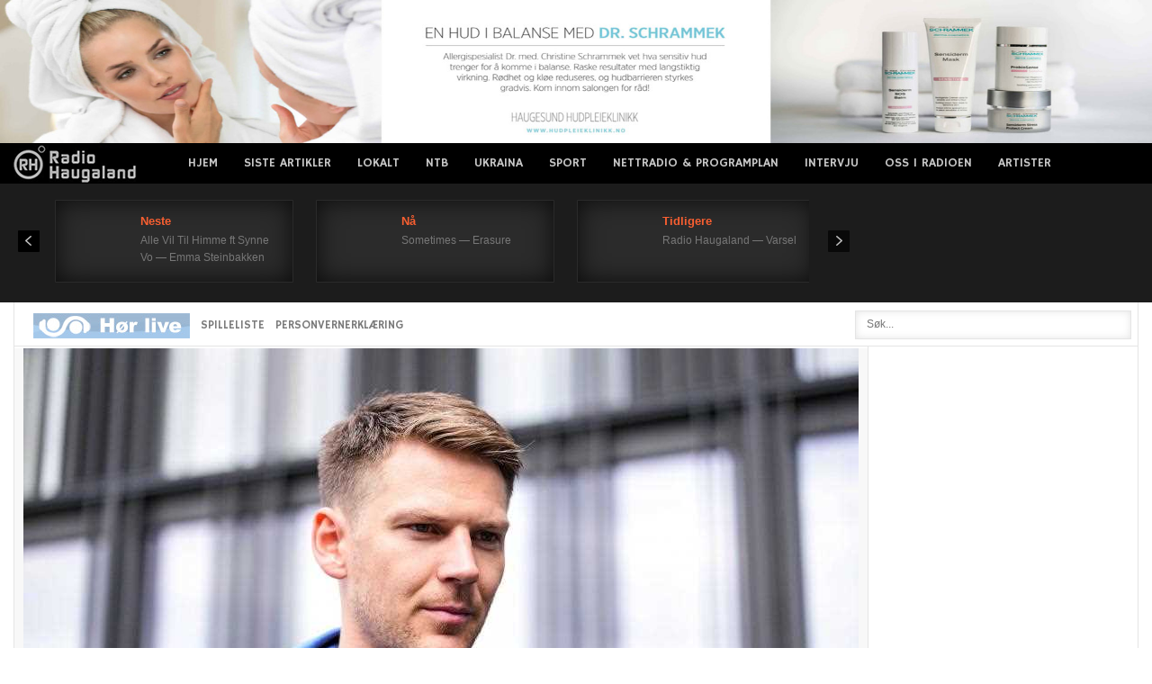

--- FILE ---
content_type: text/html; charset=UTF-8
request_url: https://radioh.no/bergerud-star-over-spania-oppgjor-litt-vondt-i-ryggen/
body_size: 14619
content:
<!DOCTYPE html>
<html xmlns="http://www.w3.org/1999/xhtml" 
      xmlns:fb="http://ogp.me/ns/fb#" 
      xmlns:og="http://ogp.me/ns#" lang="nb-NO">
<head>

<link rel="preconnect" href="https://cc.adingo.jp">
<link rel="preconnect" https://image6.pubmatic.com">
<link rel="dns-prefetch" href="https://pixel.rubiconproject.com">
<link rel="dns-prefetch" href="https://cms.quantserve.com">

<!-- Global site tag (gtag.js) - Google Analytics -->
<script async src="https://www.googletagmanager.com/gtag/js?id=UA-11710976-1"></script>
<script>
  window.dataLayer = window.dataLayer || [];
  function gtag(){dataLayer.push(arguments);}
  gtag('js', new Date());
  gtag('config', 'UA-11710976-1');
</script>

<!-- Global site tag (gtag.js) - Google Analytics -->
<script async src="https://www.googletagmanager.com/gtag/js?id=G-E7CFZVVZQV"></script>
<script>
  window.dataLayer = window.dataLayer || [];
  function gtag(){dataLayer.push(arguments);}
  gtag('js', new Date());

  gtag('config', 'G-E7CFZVVZQV');
</script>


	<meta charset="utf-8"/>
	<meta name="viewport" content="width=device-width, initial-scale=1, maximum-scale=2.0">
	<title>  Bergerud står over Spania-oppgjør: – Litt vondt i ryggen</title>
	
	<link rel="icon" href="https://radioh.no/wp-content/themes/radiohnew/favicon.ico" type="image/x-icon" />
	<link rel="shortcut icon" href="https://radioh.no/wp-content/themes/radiohnew/favicon.ico" type="image/x-icon" />
	<link rel="apple-touch-icon" href="https://radioh.no/wp-content/themes/radiohnew/webradio.png"/>

	
	<link rel="stylesheet" href="https://fonts.googleapis.com/css?family=Hammersmith+One" type="text/css" />
	<link rel="stylesheet" href="https://radioh.no/wp-content/themes/radiohnew/cache/gk/style.css" type="text/css" />
	<link rel="stylesheet" href="https://radioh.no/wp-content/themes/radiohnew/modules/mod_weather_gk4/style/style.css" type="text/css" />


	<link rel="stylesheet" href="https://radioh.no/wp-content/themes/radiohnew/templates/gk_news/css/small.desktop.css" media="(max-width: 1230px)" />
	<link rel="stylesheet" href="https://radioh.no/wp-content/themes/radiohnew/templates/gk_news/css/tablet.css" media="(max-width: 1030px)" />
	<link rel="stylesheet" href="https://radioh.no/wp-content/themes/radiohnew/templates/gk_news/css/small.tablet.css" media="(max-width: 820px)" />
	<link rel="stylesheet" href="https://radioh.no/wp-content/themes/radiohnew/templates/gk_news/css/mobile.css" media="(max-width: 580px)" />


	<link rel="stylesheet" href="https://radioh.no/wp-content/themes/radiohnew/style.css" type="text/css" />

	<!--<script src="https://radioh.no/wp-content/themes/radiohnew/cache/gk/moo.js" type="text/javascript"></script>-->
	<!--script src="https://radioh.no/wp-content/themes/radiohnew/incl/jquery-3.5.1.min.js"></script-->
	<script src="https://ajax.googleapis.com/ajax/libs/jquery/3.5.1/jquery.min.js"></script>
	<!--script src="https://radioh.no/wp-content/themes/radiohnew/incl/jquery.cookie.js" type="text/javascript"></script--> 

	<link rel="apple-touch-icon-precomposed" href="https://radioh.no/wp-content/themes/radiohnew/apple.jpg" />

			<meta property="fb:pages" content="366991090037988" /> 
		<meta property="og:url" content="https://radioh.no/bergerud-star-over-spania-oppgjor-litt-vondt-i-ryggen/"/>  
		<meta property="og:title" content="Bergerud står over Spania-oppgjør: – Litt vondt i ryggen" />  
		<meta property="og:description" content="Norges førstekeeper Torbjørn Bergerud mister testkampen mot Spania i Gjøvik, men OL-deltakelsen er ikke truet." />  
		<meta property="og:type" content="article" />  
		<meta property="og:image" content="https://radioh.no/wp-content/uploads/2024/07/qc93XNmJJYk_compress_resize.jpg" />  
		
    <meta property="fb:pages" content="304220193731" />	

	  

	
	<meta name='robots' content='max-image-preview:large' />
<link rel="alternate" type="application/rss+xml" title="Radio Haugaland &raquo; strøm" href="https://radioh.no/feed/" />
<link rel="alternate" type="application/rss+xml" title="Radio Haugaland &raquo; kommentarstrøm" href="https://radioh.no/comments/feed/" />
<link rel="alternate" title="oEmbed (JSON)" type="application/json+oembed" href="https://radioh.no/wp-json/oembed/1.0/embed?url=https%3A%2F%2Fradioh.no%2Fbergerud-star-over-spania-oppgjor-litt-vondt-i-ryggen%2F" />
<link rel="alternate" title="oEmbed (XML)" type="text/xml+oembed" href="https://radioh.no/wp-json/oembed/1.0/embed?url=https%3A%2F%2Fradioh.no%2Fbergerud-star-over-spania-oppgjor-litt-vondt-i-ryggen%2F&#038;format=xml" />
<style id='wp-img-auto-sizes-contain-inline-css' type='text/css'>
img:is([sizes=auto i],[sizes^="auto," i]){contain-intrinsic-size:3000px 1500px}
/*# sourceURL=wp-img-auto-sizes-contain-inline-css */
</style>
<style id='wp-emoji-styles-inline-css' type='text/css'>

	img.wp-smiley, img.emoji {
		display: inline !important;
		border: none !important;
		box-shadow: none !important;
		height: 1em !important;
		width: 1em !important;
		margin: 0 0.07em !important;
		vertical-align: -0.1em !important;
		background: none !important;
		padding: 0 !important;
	}
/*# sourceURL=wp-emoji-styles-inline-css */
</style>
<style id='wp-block-library-inline-css' type='text/css'>
:root{--wp-block-synced-color:#7a00df;--wp-block-synced-color--rgb:122,0,223;--wp-bound-block-color:var(--wp-block-synced-color);--wp-editor-canvas-background:#ddd;--wp-admin-theme-color:#007cba;--wp-admin-theme-color--rgb:0,124,186;--wp-admin-theme-color-darker-10:#006ba1;--wp-admin-theme-color-darker-10--rgb:0,107,160.5;--wp-admin-theme-color-darker-20:#005a87;--wp-admin-theme-color-darker-20--rgb:0,90,135;--wp-admin-border-width-focus:2px}@media (min-resolution:192dpi){:root{--wp-admin-border-width-focus:1.5px}}.wp-element-button{cursor:pointer}:root .has-very-light-gray-background-color{background-color:#eee}:root .has-very-dark-gray-background-color{background-color:#313131}:root .has-very-light-gray-color{color:#eee}:root .has-very-dark-gray-color{color:#313131}:root .has-vivid-green-cyan-to-vivid-cyan-blue-gradient-background{background:linear-gradient(135deg,#00d084,#0693e3)}:root .has-purple-crush-gradient-background{background:linear-gradient(135deg,#34e2e4,#4721fb 50%,#ab1dfe)}:root .has-hazy-dawn-gradient-background{background:linear-gradient(135deg,#faaca8,#dad0ec)}:root .has-subdued-olive-gradient-background{background:linear-gradient(135deg,#fafae1,#67a671)}:root .has-atomic-cream-gradient-background{background:linear-gradient(135deg,#fdd79a,#004a59)}:root .has-nightshade-gradient-background{background:linear-gradient(135deg,#330968,#31cdcf)}:root .has-midnight-gradient-background{background:linear-gradient(135deg,#020381,#2874fc)}:root{--wp--preset--font-size--normal:16px;--wp--preset--font-size--huge:42px}.has-regular-font-size{font-size:1em}.has-larger-font-size{font-size:2.625em}.has-normal-font-size{font-size:var(--wp--preset--font-size--normal)}.has-huge-font-size{font-size:var(--wp--preset--font-size--huge)}.has-text-align-center{text-align:center}.has-text-align-left{text-align:left}.has-text-align-right{text-align:right}.has-fit-text{white-space:nowrap!important}#end-resizable-editor-section{display:none}.aligncenter{clear:both}.items-justified-left{justify-content:flex-start}.items-justified-center{justify-content:center}.items-justified-right{justify-content:flex-end}.items-justified-space-between{justify-content:space-between}.screen-reader-text{border:0;clip-path:inset(50%);height:1px;margin:-1px;overflow:hidden;padding:0;position:absolute;width:1px;word-wrap:normal!important}.screen-reader-text:focus{background-color:#ddd;clip-path:none;color:#444;display:block;font-size:1em;height:auto;left:5px;line-height:normal;padding:15px 23px 14px;text-decoration:none;top:5px;width:auto;z-index:100000}html :where(.has-border-color){border-style:solid}html :where([style*=border-top-color]){border-top-style:solid}html :where([style*=border-right-color]){border-right-style:solid}html :where([style*=border-bottom-color]){border-bottom-style:solid}html :where([style*=border-left-color]){border-left-style:solid}html :where([style*=border-width]){border-style:solid}html :where([style*=border-top-width]){border-top-style:solid}html :where([style*=border-right-width]){border-right-style:solid}html :where([style*=border-bottom-width]){border-bottom-style:solid}html :where([style*=border-left-width]){border-left-style:solid}html :where(img[class*=wp-image-]){height:auto;max-width:100%}:where(figure){margin:0 0 1em}html :where(.is-position-sticky){--wp-admin--admin-bar--position-offset:var(--wp-admin--admin-bar--height,0px)}@media screen and (max-width:600px){html :where(.is-position-sticky){--wp-admin--admin-bar--position-offset:0px}}

/*# sourceURL=wp-block-library-inline-css */
</style><style id='global-styles-inline-css' type='text/css'>
:root{--wp--preset--aspect-ratio--square: 1;--wp--preset--aspect-ratio--4-3: 4/3;--wp--preset--aspect-ratio--3-4: 3/4;--wp--preset--aspect-ratio--3-2: 3/2;--wp--preset--aspect-ratio--2-3: 2/3;--wp--preset--aspect-ratio--16-9: 16/9;--wp--preset--aspect-ratio--9-16: 9/16;--wp--preset--color--black: #000000;--wp--preset--color--cyan-bluish-gray: #abb8c3;--wp--preset--color--white: #ffffff;--wp--preset--color--pale-pink: #f78da7;--wp--preset--color--vivid-red: #cf2e2e;--wp--preset--color--luminous-vivid-orange: #ff6900;--wp--preset--color--luminous-vivid-amber: #fcb900;--wp--preset--color--light-green-cyan: #7bdcb5;--wp--preset--color--vivid-green-cyan: #00d084;--wp--preset--color--pale-cyan-blue: #8ed1fc;--wp--preset--color--vivid-cyan-blue: #0693e3;--wp--preset--color--vivid-purple: #9b51e0;--wp--preset--gradient--vivid-cyan-blue-to-vivid-purple: linear-gradient(135deg,rgb(6,147,227) 0%,rgb(155,81,224) 100%);--wp--preset--gradient--light-green-cyan-to-vivid-green-cyan: linear-gradient(135deg,rgb(122,220,180) 0%,rgb(0,208,130) 100%);--wp--preset--gradient--luminous-vivid-amber-to-luminous-vivid-orange: linear-gradient(135deg,rgb(252,185,0) 0%,rgb(255,105,0) 100%);--wp--preset--gradient--luminous-vivid-orange-to-vivid-red: linear-gradient(135deg,rgb(255,105,0) 0%,rgb(207,46,46) 100%);--wp--preset--gradient--very-light-gray-to-cyan-bluish-gray: linear-gradient(135deg,rgb(238,238,238) 0%,rgb(169,184,195) 100%);--wp--preset--gradient--cool-to-warm-spectrum: linear-gradient(135deg,rgb(74,234,220) 0%,rgb(151,120,209) 20%,rgb(207,42,186) 40%,rgb(238,44,130) 60%,rgb(251,105,98) 80%,rgb(254,248,76) 100%);--wp--preset--gradient--blush-light-purple: linear-gradient(135deg,rgb(255,206,236) 0%,rgb(152,150,240) 100%);--wp--preset--gradient--blush-bordeaux: linear-gradient(135deg,rgb(254,205,165) 0%,rgb(254,45,45) 50%,rgb(107,0,62) 100%);--wp--preset--gradient--luminous-dusk: linear-gradient(135deg,rgb(255,203,112) 0%,rgb(199,81,192) 50%,rgb(65,88,208) 100%);--wp--preset--gradient--pale-ocean: linear-gradient(135deg,rgb(255,245,203) 0%,rgb(182,227,212) 50%,rgb(51,167,181) 100%);--wp--preset--gradient--electric-grass: linear-gradient(135deg,rgb(202,248,128) 0%,rgb(113,206,126) 100%);--wp--preset--gradient--midnight: linear-gradient(135deg,rgb(2,3,129) 0%,rgb(40,116,252) 100%);--wp--preset--font-size--small: 13px;--wp--preset--font-size--medium: 20px;--wp--preset--font-size--large: 36px;--wp--preset--font-size--x-large: 42px;--wp--preset--spacing--20: 0.44rem;--wp--preset--spacing--30: 0.67rem;--wp--preset--spacing--40: 1rem;--wp--preset--spacing--50: 1.5rem;--wp--preset--spacing--60: 2.25rem;--wp--preset--spacing--70: 3.38rem;--wp--preset--spacing--80: 5.06rem;--wp--preset--shadow--natural: 6px 6px 9px rgba(0, 0, 0, 0.2);--wp--preset--shadow--deep: 12px 12px 50px rgba(0, 0, 0, 0.4);--wp--preset--shadow--sharp: 6px 6px 0px rgba(0, 0, 0, 0.2);--wp--preset--shadow--outlined: 6px 6px 0px -3px rgb(255, 255, 255), 6px 6px rgb(0, 0, 0);--wp--preset--shadow--crisp: 6px 6px 0px rgb(0, 0, 0);}:where(.is-layout-flex){gap: 0.5em;}:where(.is-layout-grid){gap: 0.5em;}body .is-layout-flex{display: flex;}.is-layout-flex{flex-wrap: wrap;align-items: center;}.is-layout-flex > :is(*, div){margin: 0;}body .is-layout-grid{display: grid;}.is-layout-grid > :is(*, div){margin: 0;}:where(.wp-block-columns.is-layout-flex){gap: 2em;}:where(.wp-block-columns.is-layout-grid){gap: 2em;}:where(.wp-block-post-template.is-layout-flex){gap: 1.25em;}:where(.wp-block-post-template.is-layout-grid){gap: 1.25em;}.has-black-color{color: var(--wp--preset--color--black) !important;}.has-cyan-bluish-gray-color{color: var(--wp--preset--color--cyan-bluish-gray) !important;}.has-white-color{color: var(--wp--preset--color--white) !important;}.has-pale-pink-color{color: var(--wp--preset--color--pale-pink) !important;}.has-vivid-red-color{color: var(--wp--preset--color--vivid-red) !important;}.has-luminous-vivid-orange-color{color: var(--wp--preset--color--luminous-vivid-orange) !important;}.has-luminous-vivid-amber-color{color: var(--wp--preset--color--luminous-vivid-amber) !important;}.has-light-green-cyan-color{color: var(--wp--preset--color--light-green-cyan) !important;}.has-vivid-green-cyan-color{color: var(--wp--preset--color--vivid-green-cyan) !important;}.has-pale-cyan-blue-color{color: var(--wp--preset--color--pale-cyan-blue) !important;}.has-vivid-cyan-blue-color{color: var(--wp--preset--color--vivid-cyan-blue) !important;}.has-vivid-purple-color{color: var(--wp--preset--color--vivid-purple) !important;}.has-black-background-color{background-color: var(--wp--preset--color--black) !important;}.has-cyan-bluish-gray-background-color{background-color: var(--wp--preset--color--cyan-bluish-gray) !important;}.has-white-background-color{background-color: var(--wp--preset--color--white) !important;}.has-pale-pink-background-color{background-color: var(--wp--preset--color--pale-pink) !important;}.has-vivid-red-background-color{background-color: var(--wp--preset--color--vivid-red) !important;}.has-luminous-vivid-orange-background-color{background-color: var(--wp--preset--color--luminous-vivid-orange) !important;}.has-luminous-vivid-amber-background-color{background-color: var(--wp--preset--color--luminous-vivid-amber) !important;}.has-light-green-cyan-background-color{background-color: var(--wp--preset--color--light-green-cyan) !important;}.has-vivid-green-cyan-background-color{background-color: var(--wp--preset--color--vivid-green-cyan) !important;}.has-pale-cyan-blue-background-color{background-color: var(--wp--preset--color--pale-cyan-blue) !important;}.has-vivid-cyan-blue-background-color{background-color: var(--wp--preset--color--vivid-cyan-blue) !important;}.has-vivid-purple-background-color{background-color: var(--wp--preset--color--vivid-purple) !important;}.has-black-border-color{border-color: var(--wp--preset--color--black) !important;}.has-cyan-bluish-gray-border-color{border-color: var(--wp--preset--color--cyan-bluish-gray) !important;}.has-white-border-color{border-color: var(--wp--preset--color--white) !important;}.has-pale-pink-border-color{border-color: var(--wp--preset--color--pale-pink) !important;}.has-vivid-red-border-color{border-color: var(--wp--preset--color--vivid-red) !important;}.has-luminous-vivid-orange-border-color{border-color: var(--wp--preset--color--luminous-vivid-orange) !important;}.has-luminous-vivid-amber-border-color{border-color: var(--wp--preset--color--luminous-vivid-amber) !important;}.has-light-green-cyan-border-color{border-color: var(--wp--preset--color--light-green-cyan) !important;}.has-vivid-green-cyan-border-color{border-color: var(--wp--preset--color--vivid-green-cyan) !important;}.has-pale-cyan-blue-border-color{border-color: var(--wp--preset--color--pale-cyan-blue) !important;}.has-vivid-cyan-blue-border-color{border-color: var(--wp--preset--color--vivid-cyan-blue) !important;}.has-vivid-purple-border-color{border-color: var(--wp--preset--color--vivid-purple) !important;}.has-vivid-cyan-blue-to-vivid-purple-gradient-background{background: var(--wp--preset--gradient--vivid-cyan-blue-to-vivid-purple) !important;}.has-light-green-cyan-to-vivid-green-cyan-gradient-background{background: var(--wp--preset--gradient--light-green-cyan-to-vivid-green-cyan) !important;}.has-luminous-vivid-amber-to-luminous-vivid-orange-gradient-background{background: var(--wp--preset--gradient--luminous-vivid-amber-to-luminous-vivid-orange) !important;}.has-luminous-vivid-orange-to-vivid-red-gradient-background{background: var(--wp--preset--gradient--luminous-vivid-orange-to-vivid-red) !important;}.has-very-light-gray-to-cyan-bluish-gray-gradient-background{background: var(--wp--preset--gradient--very-light-gray-to-cyan-bluish-gray) !important;}.has-cool-to-warm-spectrum-gradient-background{background: var(--wp--preset--gradient--cool-to-warm-spectrum) !important;}.has-blush-light-purple-gradient-background{background: var(--wp--preset--gradient--blush-light-purple) !important;}.has-blush-bordeaux-gradient-background{background: var(--wp--preset--gradient--blush-bordeaux) !important;}.has-luminous-dusk-gradient-background{background: var(--wp--preset--gradient--luminous-dusk) !important;}.has-pale-ocean-gradient-background{background: var(--wp--preset--gradient--pale-ocean) !important;}.has-electric-grass-gradient-background{background: var(--wp--preset--gradient--electric-grass) !important;}.has-midnight-gradient-background{background: var(--wp--preset--gradient--midnight) !important;}.has-small-font-size{font-size: var(--wp--preset--font-size--small) !important;}.has-medium-font-size{font-size: var(--wp--preset--font-size--medium) !important;}.has-large-font-size{font-size: var(--wp--preset--font-size--large) !important;}.has-x-large-font-size{font-size: var(--wp--preset--font-size--x-large) !important;}
/*# sourceURL=global-styles-inline-css */
</style>

<style id='classic-theme-styles-inline-css' type='text/css'>
/*! This file is auto-generated */
.wp-block-button__link{color:#fff;background-color:#32373c;border-radius:9999px;box-shadow:none;text-decoration:none;padding:calc(.667em + 2px) calc(1.333em + 2px);font-size:1.125em}.wp-block-file__button{background:#32373c;color:#fff;text-decoration:none}
/*# sourceURL=/wp-includes/css/classic-themes.min.css */
</style>
<link rel='stylesheet' id='simple-staff-list-css' href='https://radioh.no/wp-content/plugins/simple-staff-list/public/css/simple-staff-list-public.css' type='text/css' media='all' />
<style id='rocket-lazyload-inline-css' type='text/css'>
.rll-youtube-player{position:relative;padding-bottom:56.23%;height:0;overflow:hidden;max-width:100%;}.rll-youtube-player:focus-within{outline: 2px solid currentColor;outline-offset: 5px;}.rll-youtube-player iframe{position:absolute;top:0;left:0;width:100%;height:100%;z-index:100;background:0 0}.rll-youtube-player img{bottom:0;display:block;left:0;margin:auto;max-width:100%;width:100%;position:absolute;right:0;top:0;border:none;height:auto;-webkit-transition:.4s all;-moz-transition:.4s all;transition:.4s all}.rll-youtube-player img:hover{-webkit-filter:brightness(75%)}.rll-youtube-player .play{height:100%;width:100%;left:0;top:0;position:absolute;background:url(https://radioh.no/wp-content/plugins/rocket-lazy-load/assets/img/youtube.png) no-repeat center;background-color: transparent !important;cursor:pointer;border:none;}
/*# sourceURL=rocket-lazyload-inline-css */
</style>
<link rel="https://api.w.org/" href="https://radioh.no/wp-json/" /><link rel="alternate" title="JSON" type="application/json" href="https://radioh.no/wp-json/wp/v2/posts/942017" /><link rel="EditURI" type="application/rsd+xml" title="RSD" href="https://radioh.no/xmlrpc.php?rsd" />
<meta name="generator" content="WordPress 6.9" />
<link rel="canonical" href="https://radioh.no/bergerud-star-over-spania-oppgjor-litt-vondt-i-ryggen/" />
<link rel='shortlink' href='https://radioh.no/?p=942017' />

<!-- This site is using AdRotate v5.17.2 to display their advertisements - https://ajdg.solutions/ -->
<!-- AdRotate CSS -->
<style type="text/css" media="screen">
	.g { margin:0px; padding:0px; overflow:hidden; line-height:1; zoom:1; }
	.g img { height:auto; }
	.g-col { position:relative; float:left; }
	.g-col:first-child { margin-left: 0; }
	.g-col:last-child { margin-right: 0; }
	@media only screen and (max-width: 480px) {
		.g-col, .g-dyn, .g-single { width:100%; margin-left:0; margin-right:0; }
	}
</style>
<!-- /AdRotate CSS -->

<noscript><style id="rocket-lazyload-nojs-css">.rll-youtube-player, [data-lazy-src]{display:none !important;}</style></noscript>
    <style type="text/css" media="screen">html { margin-top: 0px !important; }
	* html body { margin-top: 0px !important; }
	@media screen and ( max-width: 782px ) {
		html { margin-top: 0px !important; }
		* html body { margin-top: 0px !important; }
	}</style>
	
	<!--script data-ad-client="ca-pub-6799240555418021" async src="https://pagead2.googlesyndication.com/pagead/js/adsbygoogle.js"></script-->
    <script async src="//pagead2.googlesyndication.com/pagead/js/adsbygoogle.js"></script>
<script>
     (adsbygoogle = window.adsbygoogle || []).push({
          google_ad_client: "ca-pub-6799240555418021",
          enable_page_level_ads: false
     });
</script>

</head>
<body data-tablet-width="1030" data-mobile-width="580" class="wp-singular post-template-default single single-post postid-942017 single-format-standard wp-theme-radiohnew">	
													  
		<div class="top-bn" id="">
		<div class="g g-1"><div class="g-single a-17"><center><div><span style="width:100%"><a href="https://www.haugesund-hudpleieklinikk.no/" target="_blank"><img src="data:image/svg+xml,%3Csvg%20xmlns='http://www.w3.org/2000/svg'%20viewBox='0%200%201920%20250'%3E%3C/svg%3E"  alt="reklame for Haugesund Hudpleieklinikk" width="1920" height="250"  data-lazy-src="https://radioh.no/wp-content/banners/Hudpleie-ny2.jpg" /><noscript><img src="https://radioh.no/wp-content/banners/Hudpleie-ny2.jpg"  alt="reklame for Haugesund Hudpleieklinikk" width="1920" height="250"  /></noscript></a></span></div></center></div></div>	</div>
    
	<section id="gkPageTop" >
    	<div class="gkPage">                    	
		    
          <a href="/" id="gkLogo" class="cssLogo">News</a>
     				     <div id="gkMobileMenu">
		    	Menu<select onChange="window.location.href=this.value;">
		    	<option selected="selected"  value="https://radioh.no/wp-content/themes/radiohnew/">RADIO HAUGALAND</option>
				
				<option value="/">Hjem</option>
<option value="/?show=latest">Siste artikler</option>
<option value="https://radioh.no/lokalt/">Lokalt</option>
<option value="https://radioh.no/ntb/">NTB</option>
<option value="https://radioh.no/ukraine/">Ukraina</option>
<option value="https://radioh.no/sport/">Sport</option>
<option value="https://radioh.no/nettradio/">Nettradio &#038; Programplan</option>
<option value="https://radioh.no/intervju/">Intervju</option>
<option value="https://radioh.no/oss-pa-radio-haugaland/">Oss i Radioen</option>
<option value="https://radioh.no/artister/">Artister</option>
 
				
				</select>
		    </div>
		    		    
<!--			<div id="gkUserArea">
					<a href="https://radioh.no/rh-login.php"  id="gkLogin">Login</a>					
					<a href="https://radioh.no/?feed=rss2" // id="gkRSS">RSS</a>
			</div> -->
            		    		    
		    <div id="gkMainMenu">
		    	<nav id="gkExtraMenu" class="gkMenu">
				
					<ul id="menu-top-1" class="gkmenu level0"><li class="menu-item menu-item-type-custom menu-item-object-custom menu-item-62"><a href="/">Hjem</a></li>
<li class="menu-item menu-item-type-custom menu-item-object-custom menu-item-161"><a href="/?show=latest">Siste artikler</a></li>
<li class="menu-item menu-item-type-post_type menu-item-object-page menu-item-159338"><a href="https://radioh.no/lokalt/">Lokalt</a></li>
<li class="menu-item menu-item-type-post_type menu-item-object-page menu-item-159333"><a href="https://radioh.no/ntb/">NTB</a></li>
<li class="menu-item menu-item-type-post_type menu-item-object-page menu-item-610946"><a href="https://radioh.no/ukraine/">Ukraina</a></li>
<li class="menu-item menu-item-type-post_type menu-item-object-page menu-item-504342"><a href="https://radioh.no/sport/">Sport</a></li>
<li class="menu-item menu-item-type-post_type menu-item-object-page menu-item-93"><a href="https://radioh.no/nettradio/">Nettradio &#038; Programplan</a></li>
<li class="menu-item menu-item-type-post_type menu-item-object-page menu-item-122703"><a href="https://radioh.no/intervju/">Intervju</a></li>
<li class="menu-item menu-item-type-post_type menu-item-object-page menu-item-94"><a href="https://radioh.no/oss-pa-radio-haugaland/">Oss i Radioen</a></li>
<li class="menu-item menu-item-type-post_type menu-item-object-page menu-item-1094006"><a href="https://radioh.no/artister/">Artister</a></li>
</ul>
				</nav>   
	    	</div>
	    </div>
    </section>
    
	
        <section id="gkBannerTop">
			<div class="gkPage">
    		
				<div class="nspMainPortalMode7 nspFs100" id="nsp-nsp_607" data-direction="ltr">
					<div class="nspImages">
						<div class="nspArts">
							<div class="nspArtsScroll">														
							<script src="https://radioh.no/wp-content/themes/radiohnew/rec.played.js.php"></script>
							</div>	
						</div>
					</div>
							
					<a class="nspPrev">Prev</a>
					<a class="nspNext">Next</a>
				</div>

                <div id="gkWeather">                    
                </div>
<!--


				<script>					
					(function ($) {
						var getUrl = window.location;
						var baseUrl = getUrl .protocol + "//" + getUrl.host + "/";
						$(document).ready(function () {
							$( "#gkWeather" ).load(baseUrl+"yr_weather.html");
						});
					})(jQuery); 
				</script>	
		
			<script type="text/javascript">
			//<![CDATA[
			try {$Gavick;}catch(e){$Gavick = {};};
			$Gavick["nsp-nsp_607"] = {
				"animation_speed": 400};
			//]]>
			</script>	

-->
<center>
<iframe loading="lazy" allowtransparency="true" style="background: #1c1c1c;" src="about:blank" scrolling="no" frameborder="0" width="200" height="90" id="theframe" data-rocket-lazyload="fitvidscompatible" data-lazy-src="https://app.theradiohub.com/widget/53?epg=1&#038;bg=1c1c1c"></iframe><noscript><iframe allowtransparency="true" style="background: #1c1c1c;" src="https://app.theradiohub.com/widget/53?epg=1&bg=1c1c1c" scrolling="no" frameborder="0" width="200" height="90" id="theframe"></iframe></noscript>
<script>
    var _theframe = document.getElementById("theframe");
    _theframe.contentWindow.location.href = _theframe.src;
</script>
</center>

    	</div>
    </section>
    

	<section id="gkContentTop" class="gkPage">
		<div id="gkTopMenu">		
			<ul class="menu">
				<li class="item-559" id="liradio"><a href="https://radio_haugaland.theradiohub.com" target="_blank"><img src="data:image/svg+xml,%3Csvg%20xmlns='http://www.w3.org/2000/svg'%20viewBox='0%200%20174%2028'%3E%3C/svg%3E" width="174" height="28" border="0" data-lazy-src="https://radioh.no/wp-content/themes/radiohnew/images/radiol.jpg" ><noscript><img src="https://radioh.no/wp-content/themes/radiohnew/images/radiol.jpg" width="174" height="28" border="0" ></noscript></a></li>
				
				<!--<li class="item-563"><a onclick="window.open('/nyheter.htm', 'popup', 'width=230 height=50' )" href="">HOR NYHETENE</a></li>-->
				<li id="menu-item-122709" class="menu-item menu-item-type-custom menu-item-object-custom menu-item-122709"><a href="https://radio_haugaland.theradiohub.com/recent" target='_blank' rel='external'>SPILLELISTE</a></li>
<li id="menu-item-154967" class="menu-item menu-item-type-post_type menu-item-object-page menu-item-154967"><a href="https://radioh.no/oss-pa-radio-haugaland/personvernerklaering/" target='_blank' rel='external'>Personvernerklæring</a></li>
							</ul>
		</div>
		
				<div id="gkSearch">		
			<form action="https://radioh.no/" method="get">
				<div class="search">
					<input name="s" id="mod-search-searchword" maxlength="20" class="inputbox" type="text" size="39" value="Søk..."  onblur="if (this.value=='') this.value='Søk...';" onfocus="if (this.value=='Søk...') this.value='';" />	
					
				</div>
			</form>
		</div>
		<!--[if IE 8]>
			<div class="ie8clear"></div>
		<![endif]--> 
	</section>		
<div id="gkPageContent" class="gkPage">
	<section id="gkContent">					
		<div id="gkContentWrap">
			<section id="gkMainbody" class="maingrey header">
				<div class="box nsp bigtitle mobilelayout nomargin nopadding">
					<div class="content">	
						<div class="nspMain nspFs100" id="nsp-nsp_598" style="width:100%;" data-direction="ltr">
							<div class="nspArts bottom" style="width:100%;">
								<div class="nspArtScroll1">
									<div class="nspArtScroll2 nspPages1">
										<div class="nspArtPage nspCol1">
																																
													<div class="nspArt nspCol1">
													
														<img width="928" height="618" src="data:image/svg+xml,%3Csvg%20xmlns='http://www.w3.org/2000/svg'%20viewBox='0%200%20928%20618'%3E%3C/svg%3E" class="maxw100 gkResponsive imgCenter wp-post-image" alt="" decoding="async" data-lazy-srcset="https://radioh.no/wp-content/uploads/2024/07/qc93XNmJJYk_compress_resize.jpg 928w, https://radioh.no/wp-content/uploads/2024/07/qc93XNmJJYk_compress_resize-459x306.jpg 459w, https://radioh.no/wp-content/uploads/2024/07/qc93XNmJJYk_compress_resize-768x511.jpg 768w, https://radioh.no/wp-content/uploads/2024/07/qc93XNmJJYk_compress_resize-345x230.jpg 345w" data-lazy-sizes="(max-width: 928px) 100vw, 928px" data-lazy-src="https://radioh.no/wp-content/uploads/2024/07/qc93XNmJJYk_compress_resize.jpg" /><noscript><img width="928" height="618" src="https://radioh.no/wp-content/uploads/2024/07/qc93XNmJJYk_compress_resize.jpg" class="maxw100 gkResponsive imgCenter wp-post-image" alt="" decoding="async" srcset="https://radioh.no/wp-content/uploads/2024/07/qc93XNmJJYk_compress_resize.jpg 928w, https://radioh.no/wp-content/uploads/2024/07/qc93XNmJJYk_compress_resize-459x306.jpg 459w, https://radioh.no/wp-content/uploads/2024/07/qc93XNmJJYk_compress_resize-768x511.jpg 768w, https://radioh.no/wp-content/uploads/2024/07/qc93XNmJJYk_compress_resize-345x230.jpg 345w" sizes="(max-width: 928px) 100vw, 928px" /></noscript><div class="metas pad7x">Norges førstekeeper Torbjørn Bergerud møtte mandag til pressetreff, men spiller ikke tirsdagens testkamp mot Spania. Foto: Beate Oma Dahle / NTB</div>
																	

														<h1 class="nspHeader tleft fnone pad7x">Bergerud står over Spania-oppgjør: – Litt vondt i ryggen</h1>
														
														<h3 class="nspHeader tleft fnone pad7x">Norges førstekeeper Torbjørn Bergerud mister testkampen mot Spania i Gjøvik, men OL-deltakelsen er ikke truet.</h3>
																
														
																													<div class="pad7x fleft">
																	<div class="single-adrotate">
																		<div class="g g-3"><div class="g-single a-6"><script async src="//pagead2.googlesyndication.com/pagead/js/adsbygoogle.js"></script>
<!-- Stort rektangel Ny Side -->
<ins class="adsbygoogle"
     style="display:inline-block;width:336px;height:280px"
     data-ad-client="ca-pub-6799240555418021"
     data-ad-slot="5018149135"></ins>
<script>
(adsbygoogle = window.adsbygoogle || []).push({});
</script></div></div>																	</div>
																	
																																		<div style="max-width:336px;" >																		
																		<iframe loading="lazy"		
																		  width="336"
																		  height="280"
																		  frameborder="0" style="border:0"
																		  src="about:blank" allowfullscreen data-rocket-lazyload="fitvidscompatible" data-lazy-src="https://www.google.com/maps/embed/v1/place?key=AIzaSyCT8qbnJ21X1T7vBL3Fo1KpXlawYPlAYVw&#038;q=Gj%C3%B8vik&#038;maptype=roadmap&#038;zoom=6">
																		</iframe><noscript><iframe		
																		  width="336"
																		  height="280"
																		  frameborder="0" style="border:0"
																		  src="https://www.google.com/maps/embed/v1/place?key=AIzaSyCT8qbnJ21X1T7vBL3Fo1KpXlawYPlAYVw&q=Gj%C3%B8vik&maptype=roadmap&zoom=6" allowfullscreen>
																		</iframe></noscript>																	
																	</div>																	
																		
															</div>
																													<div class="gkArtContentWrap pad7x" style="max-width: 900px;">
																<div class="addthis_sharing_toolbox" style="float:left"></div>
																<div style="float:right" class="posted">
																	Av <a href="mailto:uvakt@ntb.no" title="Mail to NTB">NTB</a> | 16.07.2024 11:53:01	 
																</div>
																<div style="clear:both"></div>
																
																<p class="nspText tleft fleft"><p><strong>Sport</strong>: Det opplyser landslagssjef Jonas Wille til <a href="https://www.tv2.no/direkte/0nr51/sportsdognet-live/66963a8aeaf31f1c40bc0a27/bergerud-mister-viktig-kamp-i-oloppkjoringen">TV 2.</a></p>
<p class="txt-ind">&#8211; Bare litt vondt i ryggen, men ingen fare, skriver Wille i en tekstmelding.</p>
<p class="txt-ind">Ryggtrøbbel er et tilbakevendende problem for Bergerud. Målvakten har vært en nøkkelspiller for Norge gjennom mange år.</p>
<p class="txt-ind">Tirsdagens kamp mot Spania er den siste Norge spiller offentlig før Paris-OL. Lagene møtes igjen senere i uken, men da skjer det bak lukkede dører.</p>
<p class="txt-ind">De norske håndballherrene starter lekene mot Argentina 27. juli. Deretter er det puljekamper mot regjerende mester Frankrike, Ungarn, Egypt og Danmark.</p>
<p class="txt">(©NTB)</p>
</p>
															</div>
															<!--
															<span id="facebook" style="float:right"><div class="fb-comments" data-href="https://radioh.no/bergerud-star-over-spania-oppgjor-litt-vondt-i-ryggen/" data-num-posts="5" data-width="560"></div></span>
															<span id="facebook2" style="float:right"><div class="fb-comments" data-href="https://radioh.no/bergerud-star-over-spania-oppgjor-litt-vondt-i-ryggen/" data-num-posts="5" data-width="300"></div></span>
														  -->  
                                                        															<div style="clear:both;"></div>
													</div>
													
												<div style="clear:both;"></div>

													<!--script>
														var postId = 942017;
														(function ($) {
															$(document).ready(function () {	
																$.cookie('nViewed['+postId+']', postId, {expires:1, path:'/'});	
															});
														})(jQuery);
													</script-->
											
																
																		
						</div>
						</div>
						</div>
						</div>
						</div>
						</div>
						</div>
	
	<div class="rel_post">
			</div>
						</section>
							<section id="gkMainbodyTop">
		<div class="box  mobilelayout nooverflow link_bar_undr_news">
			<div class="content">
				<div id="gk-tabs-583" class="gkTabsGK5">
					<div class="gkTabsWrap vertical">
						<div class="gkTabsContainer">
							<div class="gkTabsItem active">
								<div class="nspMain nspFs100" id="nsp-nsp_593" style="width:100%;" data-direction="ltr">
									<div class="nspArts bottom" style="width:100%;">
														
										<div class="nspArtScroll1">
											<div class="nspArtScroll2 nspPages1">
												<div class="nspArtPage nspCol1">
												
														
												<div class="nspArt nspCol5">
													<a href="https://radio_haugaland.theradiohub.com/" class="nspImageWrapper tleft fleft gkResponsive"><img class="nspImage tleft fleft gkResponsive" src="data:image/svg+xml,%3Csvg%20xmlns='http://www.w3.org/2000/svg'%20viewBox='0%200%200%200'%3E%3C/svg%3E" alt="Livesenter Web" data-lazy-src="/img/sra-icon.png"/><noscript><img class="nspImage tleft fleft gkResponsive" src="/img/sra-icon.png" alt="Livesenter Web"/></noscript>
													<p>Livesenter Web</p></a>
												</div>
	
		
												<div class="nspArt nspCol5">
													<a href="https://apps.apple.com/rw/app/radio-haugaland-live/id1575407444" class="nspImageWrapper tleft fleft gkResponsive"><img class="nspImage tleft fleft gkResponsive" src="data:image/svg+xml,%3Csvg%20xmlns='http://www.w3.org/2000/svg'%20viewBox='0%200%200%200'%3E%3C/svg%3E" alt="iPhone App" data-lazy-src="/img/ios-app.jpg"/><noscript><img class="nspImage tleft fleft gkResponsive" src="/img/ios-app.jpg" alt="iPhone App"/></noscript>
													<p>iPhone App</p></a>
												</div>
	
		
												<div class="nspArt nspCol5">
													<a href="https://play.google.com/store/apps/details?id=com.lexadev.radiohaugaland" class="nspImageWrapper tleft fleft gkResponsive"><img class="nspImage tleft fleft gkResponsive" src="data:image/svg+xml,%3Csvg%20xmlns='http://www.w3.org/2000/svg'%20viewBox='0%200%200%200'%3E%3C/svg%3E" alt="Android App" data-lazy-src="/img/android-app.jpg"/><noscript><img class="nspImage tleft fleft gkResponsive" src="/img/android-app.jpg" alt="Android App"/></noscript>
													<p>Android App</p></a>
												</div>
	
		
												<div class="nspArt nspCol5">
													<a href="https://facebook.com/aktuelthaugalandet" class="nspImageWrapper tleft fleft gkResponsive"><img class="nspImage tleft fleft gkResponsive" src="data:image/svg+xml,%3Csvg%20xmlns='http://www.w3.org/2000/svg'%20viewBox='0%200%200%200'%3E%3C/svg%3E" alt="Aktuelt Haugalandet" data-lazy-src="/img/apple-favicon.png"/><noscript><img class="nspImage tleft fleft gkResponsive" src="/img/apple-favicon.png" alt="Aktuelt Haugalandet"/></noscript>
													<p>Aktuelt Haugalandet</p></a>
												</div>
	
		
												<div class="nspArt nspCol5">
													<a href="https://www.facebook.com/bingokanalen" class="nspImageWrapper tleft fleft gkResponsive"><img class="nspImage tleft fleft gkResponsive" src="data:image/svg+xml,%3Csvg%20xmlns='http://www.w3.org/2000/svg'%20viewBox='0%200%200%200'%3E%3C/svg%3E" alt="Bingokanalen" data-lazy-src="/img/megafon.png"/><noscript><img class="nspImage tleft fleft gkResponsive" src="/img/megafon.png" alt="Bingokanalen"/></noscript>
													<p>Bingokanalen</p></a>
												</div>
	
														
												</div>
											</div>
										</div>	
										
									</div>
								</div>
							</div>
						</div>
					</div>
				</div>
			</div>
		</div>
	</section>
	
		
<div style="clear:both;"></div>						</div>
						</section>
	
						 <aside id="gkSidebar" style="float:right;">
	<div class="box  nsp" style="padding:0; width:100%;">
		<div class="g g-2"><div class="g-single a-7"><script async src="//pagead2.googlesyndication.com/pagead/js/adsbygoogle.js"></script>
<!-- Responsive TheRadioHub -->
<ins class="adsbygoogle"
     style="display:block"
     data-ad-client="ca-pub-6799240555418021"
     data-ad-slot="3728549930"
     data-ad-format="auto"></ins>
<script>
(adsbygoogle = window.adsbygoogle || []).push({});
</script></div></div>	</div>
<p>

<!--
			
        <center>     		
		<div class="content">	
			<div class="nspMain nspFs100" id="nsp-nsp_610" style="width:100%;" data-direction="ltr">							
				<div class="nspLinksWrap bottom" style="width:92%;">
                    <div id="aktuelt">
						<strong>MEST LEST</strong>
					</div>
					<div class="nspLinks" style="margin:12px 0 0 0;">
						<div class="nspLinkScroll1">
							<div class="nspLinkScroll2 nspPages1">
								<ul class="nspList nspCol1">															
									 <li class='even li1'><h4><a href='https://radioh.no/her-kan-studielan-slettes-pa-haugalandet-og-i-sunnhordland/' title='27 views: Her kan studielån slettes på Haugalandet og i Sunnhordland' class='most-popular-news-title'><img width="459" height="306" src="data:image/svg+xml,%3Csvg%20xmlns='http://www.w3.org/2000/svg'%20viewBox='0%200%20459%20306'%3E%3C/svg%3E" class="attachment-medium size-medium wp-post-image" alt="" decoding="async" data-lazy-srcset="https://radioh.no/wp-content/uploads/2025/10/COfQDCP6pRE_compress_resize-459x306.jpg 459w, https://radioh.no/wp-content/uploads/2025/10/COfQDCP6pRE_compress_resize-768x511.jpg 768w, https://radioh.no/wp-content/uploads/2025/10/COfQDCP6pRE_compress_resize-345x230.jpg 345w, https://radioh.no/wp-content/uploads/2025/10/COfQDCP6pRE_compress_resize.jpg 928w" data-lazy-sizes="auto, (max-width: 459px) 100vw, 459px" data-lazy-src="https://radioh.no/wp-content/uploads/2025/10/COfQDCP6pRE_compress_resize-459x306.jpg" /><noscript><img width="459" height="306" src="https://radioh.no/wp-content/uploads/2025/10/COfQDCP6pRE_compress_resize-459x306.jpg" class="attachment-medium size-medium wp-post-image" alt="" decoding="async" loading="lazy" srcset="https://radioh.no/wp-content/uploads/2025/10/COfQDCP6pRE_compress_resize-459x306.jpg 459w, https://radioh.no/wp-content/uploads/2025/10/COfQDCP6pRE_compress_resize-768x511.jpg 768w, https://radioh.no/wp-content/uploads/2025/10/COfQDCP6pRE_compress_resize-345x230.jpg 345w, https://radioh.no/wp-content/uploads/2025/10/COfQDCP6pRE_compress_resize.jpg 928w" sizes="auto, (max-width: 459px) 100vw, 459px" /></noscript>Her kan studielån slettes på Haugalandet og i Sunnhordland</a></h4></li><li class='even li2'><h4><a href='https://radioh.no/utesteder-tar-i-bruk-digital-id-for-adgang/' title='11 views: Utesteder tar i bruk digital ID for adgang' class='most-popular-news-title'><img width="459" height="306" src="data:image/svg+xml,%3Csvg%20xmlns='http://www.w3.org/2000/svg'%20viewBox='0%200%20459%20306'%3E%3C/svg%3E" class="attachment-medium size-medium wp-post-image" alt="" decoding="async" data-lazy-srcset="https://radioh.no/wp-content/uploads/2024/06/tx7i-Zbk8XI_compress_resize-459x306.jpg 459w, https://radioh.no/wp-content/uploads/2024/06/tx7i-Zbk8XI_compress_resize-768x511.jpg 768w, https://radioh.no/wp-content/uploads/2024/06/tx7i-Zbk8XI_compress_resize-345x230.jpg 345w, https://radioh.no/wp-content/uploads/2024/06/tx7i-Zbk8XI_compress_resize.jpg 928w" data-lazy-sizes="auto, (max-width: 459px) 100vw, 459px" data-lazy-src="https://radioh.no/wp-content/uploads/2024/06/tx7i-Zbk8XI_compress_resize-459x306.jpg" /><noscript><img width="459" height="306" src="https://radioh.no/wp-content/uploads/2024/06/tx7i-Zbk8XI_compress_resize-459x306.jpg" class="attachment-medium size-medium wp-post-image" alt="" decoding="async" loading="lazy" srcset="https://radioh.no/wp-content/uploads/2024/06/tx7i-Zbk8XI_compress_resize-459x306.jpg 459w, https://radioh.no/wp-content/uploads/2024/06/tx7i-Zbk8XI_compress_resize-768x511.jpg 768w, https://radioh.no/wp-content/uploads/2024/06/tx7i-Zbk8XI_compress_resize-345x230.jpg 345w, https://radioh.no/wp-content/uploads/2024/06/tx7i-Zbk8XI_compress_resize.jpg 928w" sizes="auto, (max-width: 459px) 100vw, 459px" /></noscript>Utesteder tar i bruk digital ID for adgang</a></h4></li><li class='even li1'><h4><a href='https://radioh.no/trafikkulykke-pa-e39-ved-hageberg/' title='9 views: Fører uten gyldig førerkort anmeldt i Fitjar' class='most-popular-news-title'><img width="300" height="225" src="data:image/svg+xml,%3Csvg%20xmlns='http://www.w3.org/2000/svg'%20viewBox='0%200%20300%20225'%3E%3C/svg%3E" class="attachment-medium size-medium wp-post-image" alt="zpoliti" decoding="async" data-lazy-srcset="https://radioh.no/wp-content/uploads/2021/12/265225640_608610050355491_1401993799467002701_n-300x225.jpg 300w, https://radioh.no/wp-content/uploads/2021/12/265225640_608610050355491_1401993799467002701_n-306x230.jpg 306w, https://radioh.no/wp-content/uploads/2021/12/265225640_608610050355491_1401993799467002701_n.jpg 750w" data-lazy-sizes="auto, (max-width: 300px) 100vw, 300px" data-lazy-src="https://radioh.no/wp-content/uploads/2021/12/265225640_608610050355491_1401993799467002701_n-300x225.jpg" /><noscript><img width="300" height="225" src="https://radioh.no/wp-content/uploads/2021/12/265225640_608610050355491_1401993799467002701_n-300x225.jpg" class="attachment-medium size-medium wp-post-image" alt="zpoliti" decoding="async" loading="lazy" srcset="https://radioh.no/wp-content/uploads/2021/12/265225640_608610050355491_1401993799467002701_n-300x225.jpg 300w, https://radioh.no/wp-content/uploads/2021/12/265225640_608610050355491_1401993799467002701_n-306x230.jpg 306w, https://radioh.no/wp-content/uploads/2021/12/265225640_608610050355491_1401993799467002701_n.jpg 750w" sizes="auto, (max-width: 300px) 100vw, 300px" /></noscript>Fører uten gyldig førerkort anmeldt i Fitjar</a></h4></li><li class='even li2'><h4><a href='https://radioh.no/restaurant-i-kopervik-stenger-etter-lang-ventetid-hos-udi/' title='7 views: Restaurant i Kopervik stenger etter lang ventetid hos UDI' class='most-popular-news-title'><img width="459" height="306" src="data:image/svg+xml,%3Csvg%20xmlns='http://www.w3.org/2000/svg'%20viewBox='0%200%20459%20306'%3E%3C/svg%3E" class="attachment-medium size-medium wp-post-image" alt="" decoding="async" data-lazy-srcset="https://radioh.no/wp-content/uploads/2025/08/X7lo4ilyEMU_compress_resize-459x306.jpg 459w, https://radioh.no/wp-content/uploads/2025/08/X7lo4ilyEMU_compress_resize-768x511.jpg 768w, https://radioh.no/wp-content/uploads/2025/08/X7lo4ilyEMU_compress_resize-345x230.jpg 345w, https://radioh.no/wp-content/uploads/2025/08/X7lo4ilyEMU_compress_resize.jpg 928w" data-lazy-sizes="auto, (max-width: 459px) 100vw, 459px" data-lazy-src="https://radioh.no/wp-content/uploads/2025/08/X7lo4ilyEMU_compress_resize-459x306.jpg" /><noscript><img width="459" height="306" src="https://radioh.no/wp-content/uploads/2025/08/X7lo4ilyEMU_compress_resize-459x306.jpg" class="attachment-medium size-medium wp-post-image" alt="" decoding="async" loading="lazy" srcset="https://radioh.no/wp-content/uploads/2025/08/X7lo4ilyEMU_compress_resize-459x306.jpg 459w, https://radioh.no/wp-content/uploads/2025/08/X7lo4ilyEMU_compress_resize-768x511.jpg 768w, https://radioh.no/wp-content/uploads/2025/08/X7lo4ilyEMU_compress_resize-345x230.jpg 345w, https://radioh.no/wp-content/uploads/2025/08/X7lo4ilyEMU_compress_resize.jpg 928w" sizes="auto, (max-width: 459px) 100vw, 459px" /></noscript>Restaurant i Kopervik stenger etter lang ventetid hos UDI</a></h4></li><li class='even li1'><h4><a href='https://radioh.no/bil-kjorte-i-stolpe-i-haugesund/' title='7 views: Veistenging i Haugesund for lysstolpeutskifting' class='most-popular-news-title'><img width="459" height="292" src="data:image/svg+xml,%3Csvg%20xmlns='http://www.w3.org/2000/svg'%20viewBox='0%200%20459%20292'%3E%3C/svg%3E" class="attachment-medium size-medium wp-post-image" alt="zpoliti" decoding="async" data-lazy-srcset="https://radioh.no/wp-content/uploads/2024/07/politibil_52105492369_o-459x292.jpg 459w, https://radioh.no/wp-content/uploads/2024/07/politibil_52105492369_o-928x590.jpg 928w, https://radioh.no/wp-content/uploads/2024/07/politibil_52105492369_o-768x488.jpg 768w, https://radioh.no/wp-content/uploads/2024/07/politibil_52105492369_o-362x230.jpg 362w, https://radioh.no/wp-content/uploads/2024/07/politibil_52105492369_o.jpg 1489w" data-lazy-sizes="auto, (max-width: 459px) 100vw, 459px" data-lazy-src="https://radioh.no/wp-content/uploads/2024/07/politibil_52105492369_o-459x292.jpg" /><noscript><img width="459" height="292" src="https://radioh.no/wp-content/uploads/2024/07/politibil_52105492369_o-459x292.jpg" class="attachment-medium size-medium wp-post-image" alt="zpoliti" decoding="async" loading="lazy" srcset="https://radioh.no/wp-content/uploads/2024/07/politibil_52105492369_o-459x292.jpg 459w, https://radioh.no/wp-content/uploads/2024/07/politibil_52105492369_o-928x590.jpg 928w, https://radioh.no/wp-content/uploads/2024/07/politibil_52105492369_o-768x488.jpg 768w, https://radioh.no/wp-content/uploads/2024/07/politibil_52105492369_o-362x230.jpg 362w, https://radioh.no/wp-content/uploads/2024/07/politibil_52105492369_o.jpg 1489w" sizes="auto, (max-width: 459px) 100vw, 459px" /></noscript>Veistenging i Haugesund for lysstolpeutskifting</a></h4></li>-->
<iframe loading="lazy" frameborder="0" style="height: 2000px; overflow:scroll; width: 100%" src="about:blank" marginheight="0" marginwidth="0" name="Aktuelt Haugalandet" id="Aktuelt Haugalandet" seamless="seamless" scrolling="no" frameborder="0" allowtransparency="true" title="Siste nytt" data-rocket-lazyload="fitvidscompatible" data-lazy-src="https://www.infokanal.com/admin/haugaland.html"></iframe><noscript><iframe frameborder="0" style="height: 2000px; overflow:scroll; width: 100%" src="https://www.infokanal.com/admin/haugaland.html" marginheight="0" marginwidth="0" name="Aktuelt Haugalandet" id="Aktuelt Haugalandet" seamless="seamless" scrolling="no" frameborder="0" allowtransparency="true" title="Siste nytt"></iframe></noscript>

<!--
							
								</ul>
							</div>
						</div>	
					</div>
				</div>				
			</div>
-->

		</div>
		</center>
</p> 	
</aside>
<div style="clear:both;"></div>

								<!--[if IE 8]>
								<div class="ie8clear"></div>
								<![endif]-->
						</div>	
					
					
	
	<footer id="gkFooter" class="gkPage">
		<div>
			<table id="gkContacts">
																<td>
													<a href="http://presse.no/pfu/etiske-regler/redaktorplakaten/" target="_blank">Redaktørplakat</a>
<br><br>
<a href="https://radioh.no/feed/?disableImage=1">RSS-Feed</a>												</td>
													<td>
													Web-Redaktør: <a href="mailto:egil@radioh.no"  title="Send e-mail til Redaktøren">Egil Martin Solberg</a><br />
			Markedsavdeling: <a href="mailto:marked@radioh.no" title="Send e-mail til Markedsavdeling">Markedsavdelingen</a>
<BR><br>

Adresse: Haraldsgaten 114. 2. etg.<br>
Telefon: 52 71 72 73 Faks: 52 71 72 72<br>
© 1997 - 2020 Radio Haugaland og underleverandører.												</td>
				</table>
		</div>
		
		<div id="gkFooterNav">
			<ul id="menu-top-2" class="menu"><li class="menu-item menu-item-type-custom menu-item-object-custom menu-item-62"><a href="/">Hjem</a></li>
<li class="menu-item menu-item-type-custom menu-item-object-custom menu-item-161"><a href="/?show=latest">Siste artikler</a></li>
<li class="menu-item menu-item-type-post_type menu-item-object-page menu-item-159338"><a href="https://radioh.no/lokalt/">Lokalt</a></li>
<li class="menu-item menu-item-type-post_type menu-item-object-page menu-item-159333"><a href="https://radioh.no/ntb/">NTB</a></li>
<li class="menu-item menu-item-type-post_type menu-item-object-page menu-item-610946"><a href="https://radioh.no/ukraine/">Ukraina</a></li>
<li class="menu-item menu-item-type-post_type menu-item-object-page menu-item-504342"><a href="https://radioh.no/sport/">Sport</a></li>
<li class="menu-item menu-item-type-post_type menu-item-object-page menu-item-93"><a href="https://radioh.no/nettradio/">Nettradio &#038; Programplan</a></li>
<li class="menu-item menu-item-type-post_type menu-item-object-page menu-item-122703"><a href="https://radioh.no/intervju/">Intervju</a></li>
<li class="menu-item menu-item-type-post_type menu-item-object-page menu-item-94"><a href="https://radioh.no/oss-pa-radio-haugaland/">Oss i Radioen</a></li>
<li class="menu-item menu-item-type-post_type menu-item-object-page menu-item-1094006"><a href="https://radioh.no/artister/">Artister</a></li>
</ul>		</div>
		<p id="gkCopyrights"><a href="https://radioh.no/feed/">RSS Feed</a> © 2026 Radio Haugaland og underleverandører.</p>
	
<br><br><b>Vi driver etter <a href="http://presse.no/pfu/etiske-regler/redaktorplakaten/" target="_blank">Redaktørplakat</a> og <a href="https://presse.no/pfu/etiske-regler/vaer-varsom-plakaten/" target="_blank">Vær Varsom-plakaten</a></b>

	</footer>   
	
<link href='https://fonts.googleapis.com/css?family=Chivo:400,900' rel='stylesheet' type='text/css'>
<style>
	#gkPageContent h4.nspHeader {font-family: 'Chivo', sans-serif!important;}
	#gkPageContent .nspHeader h4 {font-family: 'Chivo', sans-serif!important;}
</style>
	
<!--script type="text/javascript" src="//s7.addthis.com/js/300/addthis_widget.js#pubid=noice"></script-->
<!--script src="https://code.jquery.com/jquery-1.10.2.min.js"></script-->
<!--script src="https://radioh.no/wp-content/themes/radiohnew/js/jquery.touchwipe.min.js"></script>
	<div id="fb-root"></div>
	<script>(function(d, s, id) {
	  var js, fjs = d.getElementsByTagName(s)[0];
	  if (d.getElementById(id)) {return;}
	  js = d.createElement(s); js.id = id;
	  js.src = "//connect.facebook.net/nb_NO/all.js#xfbml=1&appId=221101701334772";
	  fjs.parentNode.insertBefore(js, fjs);
	}(document, 'script', 'facebook-jssdk'));</script-->
	
<!--
<script type="text/javascript">
  var _gaq = _gaq || [];
  _gaq.push(['_setAccount', 'UA-11710976-1']);
  _gaq.push(['_trackPageview']);
  (function() {
    var ga = document.createElement('script'); ga.type = 'text/javascript'; ga.async = true;
		ga.src = ('https:' == document.location.protocol ? 'https://ssl' : 'http://www') + '.google-
		analytics.com/ga.js';
    var s = document.getElementsByTagName('script')[0]; s.parentNode.insertBefore(ga, s);
  })();
</script>
-->	
<!--
	<script type="text/javascript">
	  window.___gcfg = {lang: 'no'};

	  (function() {
		var po = document.createElement('script'); po.type = 'text/javascript'; po.async = true;
		po.src = 'https://apis.google.com/js/platform.js';
		var s = document.getElementsByTagName('script')[0]; s.parentNode.insertBefore(po, s);
	  })();
	</script>

	<script>!function(d,s,id){var js,fjs=d.getElementsByTagName(s)[0],p=/^http:/.test(d.location)?'http':'https';if(!d.getElementById(id)){js=d.createElement(s);js.id=id;js.src=p+'://platform.twitter.com/widgets.js';fjs.parentNode.insertBefore(js,fjs);}}(document, 'script', 'twitter-wjs');</script>
-->

<script type="speculationrules">
{"prefetch":[{"source":"document","where":{"and":[{"href_matches":"/*"},{"not":{"href_matches":["/wp-*.php","/wp-admin/*","/wp-content/uploads/*","/wp-content/*","/wp-content/plugins/*","/wp-content/themes/radiohnew/*","/*\\?(.+)"]}},{"not":{"selector_matches":"a[rel~=\"nofollow\"]"}},{"not":{"selector_matches":".no-prefetch, .no-prefetch a"}}]},"eagerness":"conservative"}]}
</script>
<script type="text/javascript" id="adrotate-clicker-js-extra">
/* <![CDATA[ */
var click_object = {"ajax_url":"https://radioh.no/wp-admin/admin-ajax.php"};
//# sourceURL=adrotate-clicker-js-extra
/* ]]> */
</script>
<script type="text/javascript" src="https://radioh.no/wp-content/plugins/adrotate/library/jquery.clicker.js" id="adrotate-clicker-js"></script>
<script id="wp-emoji-settings" type="application/json">
{"baseUrl":"https://s.w.org/images/core/emoji/17.0.2/72x72/","ext":".png","svgUrl":"https://s.w.org/images/core/emoji/17.0.2/svg/","svgExt":".svg","source":{"concatemoji":"https://radioh.no/wp-includes/js/wp-emoji-release.min.js"}}
</script>
<script type="module">
/* <![CDATA[ */
/*! This file is auto-generated */
const a=JSON.parse(document.getElementById("wp-emoji-settings").textContent),o=(window._wpemojiSettings=a,"wpEmojiSettingsSupports"),s=["flag","emoji"];function i(e){try{var t={supportTests:e,timestamp:(new Date).valueOf()};sessionStorage.setItem(o,JSON.stringify(t))}catch(e){}}function c(e,t,n){e.clearRect(0,0,e.canvas.width,e.canvas.height),e.fillText(t,0,0);t=new Uint32Array(e.getImageData(0,0,e.canvas.width,e.canvas.height).data);e.clearRect(0,0,e.canvas.width,e.canvas.height),e.fillText(n,0,0);const a=new Uint32Array(e.getImageData(0,0,e.canvas.width,e.canvas.height).data);return t.every((e,t)=>e===a[t])}function p(e,t){e.clearRect(0,0,e.canvas.width,e.canvas.height),e.fillText(t,0,0);var n=e.getImageData(16,16,1,1);for(let e=0;e<n.data.length;e++)if(0!==n.data[e])return!1;return!0}function u(e,t,n,a){switch(t){case"flag":return n(e,"\ud83c\udff3\ufe0f\u200d\u26a7\ufe0f","\ud83c\udff3\ufe0f\u200b\u26a7\ufe0f")?!1:!n(e,"\ud83c\udde8\ud83c\uddf6","\ud83c\udde8\u200b\ud83c\uddf6")&&!n(e,"\ud83c\udff4\udb40\udc67\udb40\udc62\udb40\udc65\udb40\udc6e\udb40\udc67\udb40\udc7f","\ud83c\udff4\u200b\udb40\udc67\u200b\udb40\udc62\u200b\udb40\udc65\u200b\udb40\udc6e\u200b\udb40\udc67\u200b\udb40\udc7f");case"emoji":return!a(e,"\ud83e\u1fac8")}return!1}function f(e,t,n,a){let r;const o=(r="undefined"!=typeof WorkerGlobalScope&&self instanceof WorkerGlobalScope?new OffscreenCanvas(300,150):document.createElement("canvas")).getContext("2d",{willReadFrequently:!0}),s=(o.textBaseline="top",o.font="600 32px Arial",{});return e.forEach(e=>{s[e]=t(o,e,n,a)}),s}function r(e){var t=document.createElement("script");t.src=e,t.defer=!0,document.head.appendChild(t)}a.supports={everything:!0,everythingExceptFlag:!0},new Promise(t=>{let n=function(){try{var e=JSON.parse(sessionStorage.getItem(o));if("object"==typeof e&&"number"==typeof e.timestamp&&(new Date).valueOf()<e.timestamp+604800&&"object"==typeof e.supportTests)return e.supportTests}catch(e){}return null}();if(!n){if("undefined"!=typeof Worker&&"undefined"!=typeof OffscreenCanvas&&"undefined"!=typeof URL&&URL.createObjectURL&&"undefined"!=typeof Blob)try{var e="postMessage("+f.toString()+"("+[JSON.stringify(s),u.toString(),c.toString(),p.toString()].join(",")+"));",a=new Blob([e],{type:"text/javascript"});const r=new Worker(URL.createObjectURL(a),{name:"wpTestEmojiSupports"});return void(r.onmessage=e=>{i(n=e.data),r.terminate(),t(n)})}catch(e){}i(n=f(s,u,c,p))}t(n)}).then(e=>{for(const n in e)a.supports[n]=e[n],a.supports.everything=a.supports.everything&&a.supports[n],"flag"!==n&&(a.supports.everythingExceptFlag=a.supports.everythingExceptFlag&&a.supports[n]);var t;a.supports.everythingExceptFlag=a.supports.everythingExceptFlag&&!a.supports.flag,a.supports.everything||((t=a.source||{}).concatemoji?r(t.concatemoji):t.wpemoji&&t.twemoji&&(r(t.twemoji),r(t.wpemoji)))});
//# sourceURL=https://radioh.no/wp-includes/js/wp-emoji-loader.min.js
/* ]]> */
</script>
<script>window.lazyLoadOptions = [{
                elements_selector: "img[data-lazy-src],.rocket-lazyload,iframe[data-lazy-src]",
                data_src: "lazy-src",
                data_srcset: "lazy-srcset",
                data_sizes: "lazy-sizes",
                class_loading: "lazyloading",
                class_loaded: "lazyloaded",
                threshold: 300,
                callback_loaded: function(element) {
                    if ( element.tagName === "IFRAME" && element.dataset.rocketLazyload == "fitvidscompatible" ) {
                        if (element.classList.contains("lazyloaded") ) {
                            if (typeof window.jQuery != "undefined") {
                                if (jQuery.fn.fitVids) {
                                    jQuery(element).parent().fitVids();
                                }
                            }
                        }
                    }
                }},{
				elements_selector: ".rocket-lazyload",
				data_src: "lazy-src",
				data_srcset: "lazy-srcset",
				data_sizes: "lazy-sizes",
				class_loading: "lazyloading",
				class_loaded: "lazyloaded",
				threshold: 300,
			}];
        window.addEventListener('LazyLoad::Initialized', function (e) {
            var lazyLoadInstance = e.detail.instance;

            if (window.MutationObserver) {
                var observer = new MutationObserver(function(mutations) {
                    var image_count = 0;
                    var iframe_count = 0;
                    var rocketlazy_count = 0;

                    mutations.forEach(function(mutation) {
                        for (var i = 0; i < mutation.addedNodes.length; i++) {
                            if (typeof mutation.addedNodes[i].getElementsByTagName !== 'function') {
                                continue;
                            }

                            if (typeof mutation.addedNodes[i].getElementsByClassName !== 'function') {
                                continue;
                            }

                            images = mutation.addedNodes[i].getElementsByTagName('img');
                            is_image = mutation.addedNodes[i].tagName == "IMG";
                            iframes = mutation.addedNodes[i].getElementsByTagName('iframe');
                            is_iframe = mutation.addedNodes[i].tagName == "IFRAME";
                            rocket_lazy = mutation.addedNodes[i].getElementsByClassName('rocket-lazyload');

                            image_count += images.length;
			                iframe_count += iframes.length;
			                rocketlazy_count += rocket_lazy.length;

                            if(is_image){
                                image_count += 1;
                            }

                            if(is_iframe){
                                iframe_count += 1;
                            }
                        }
                    } );

                    if(image_count > 0 || iframe_count > 0 || rocketlazy_count > 0){
                        lazyLoadInstance.update();
                    }
                } );

                var b      = document.getElementsByTagName("body")[0];
                var config = { childList: true, subtree: true };

                observer.observe(b, config);
            }
        }, false);</script><script data-no-minify="1" async src="https://radioh.no/wp-content/plugins/rocket-lazy-load/assets/js/16.1/lazyload.min.js"></script><script>function lazyLoadThumb(e,alt,l){var t='<img loading="lazy" src="https://i.ytimg.com/vi/ID/hqdefault.jpg" alt="" width="480" height="360">',a='<button class="play" aria-label="play Youtube video"></button>';if(l){t=t.replace('data-lazy-','');t=t.replace('loading="lazy"','');t=t.replace(/<noscript>.*?<\/noscript>/g,'');}t=t.replace('alt=""','alt="'+alt+'"');return t.replace("ID",e)+a}function lazyLoadYoutubeIframe(){var e=document.createElement("iframe"),t="ID?autoplay=1";t+=0===this.parentNode.dataset.query.length?"":"&"+this.parentNode.dataset.query;e.setAttribute("src",t.replace("ID",this.parentNode.dataset.src)),e.setAttribute("frameborder","0"),e.setAttribute("allowfullscreen","1"),e.setAttribute("allow","accelerometer; autoplay; encrypted-media; gyroscope; picture-in-picture"),this.parentNode.parentNode.replaceChild(e,this.parentNode)}document.addEventListener("DOMContentLoaded",function(){var exclusions=[];var e,t,p,u,l,a=document.getElementsByClassName("rll-youtube-player");for(t=0;t<a.length;t++)(e=document.createElement("div")),(u='https://i.ytimg.com/vi/ID/hqdefault.jpg'),(u=u.replace('ID',a[t].dataset.id)),(l=exclusions.some(exclusion=>u.includes(exclusion))),e.setAttribute("data-id",a[t].dataset.id),e.setAttribute("data-query",a[t].dataset.query),e.setAttribute("data-src",a[t].dataset.src),(e.innerHTML=lazyLoadThumb(a[t].dataset.id,a[t].dataset.alt,l)),a[t].appendChild(e),(p=e.querySelector(".play")),(p.onclick=lazyLoadYoutubeIframe)});</script></body>
</html>
<!--
Performance optimized by W3 Total Cache. Learn more: https://www.boldgrid.com/w3-total-cache/?utm_source=w3tc&utm_medium=footer_comment&utm_campaign=free_plugin

Page Caching using Disk: Enhanced 
Minified using Disk

Served from: radioh.no @ 2026-01-11 08:52:00 by W3 Total Cache
-->

--- FILE ---
content_type: text/html; charset=UTF-8
request_url: https://radioh.no/wp-content/themes/radiohnew/rec.played.js.php
body_size: 487
content:
<!--?PHP  header("Content-Type: text/javascript; charset=utf-8");?-->
document.write('							<div class="nspArt targetblank" style="padding: 15px 18px ;width:227px;">								<a target="_blank" href="https://radio_haugaland.theradiohub.com" class="nspImageWrapper tleft fleft" style="margin:0 16px 0 0;"><img class="nspImage tleft fleft" src="https://theradiohub.com/cdn/covers/mini/584578.jpg" alt=""  style="width:60px;height:60px;"  /></a>								<h4 class="nspHeader tleft fnull nowplaying"><a target="_blank" href="https://radio_haugaland.theradiohub.com" title="Alle Vil Til Himme ft Synne Vo — Emma Steinbakken" data-timing="1768159245">Neste</a></h4>								<p class="nspText tleft fnull">Alle Vil Til Himme ft Synne Vo — Emma Steinbakken</p>							</div>							<div class="nspArt targetblank" style="padding: 15px 18px ;width:227px;">								<a target="_blank" href="https://radio_haugaland.theradiohub.com" class="nspImageWrapper tleft fleft" style="margin:0 16px 0 0;"><img class="nspImage tleft fleft" src="https://theradiohub.com/cdn/covers/mini/9409.jpg" alt=""  style="width:60px;height:60px;"  /></a>								<h4 class="nspHeader tleft fnull nowplaying"><a target="_blank" href="https://radio_haugaland.theradiohub.com" title="Sometimes — Erasure" data-timing="1768159026">Nå</a></h4>								<p class="nspText tleft fnull">Sometimes — Erasure</p>							</div>							<div class="nspArt targetblank" style="padding: 15px 18px ;width:227px;">								<a target="_blank" href="https://radio_haugaland.theradiohub.com" class="nspImageWrapper tleft fleft" style="margin:0 16px 0 0;"><img class="nspImage tleft fleft" src="https://theradiohub.com/cdn/covers/mini/560615.jpg" alt=""  style="width:60px;height:60px;"  /></a>								<h4 class="nspHeader tleft fnull nowplaying"><a target="_blank" href="https://radio_haugaland.theradiohub.com" title="Radio Haugaland — Varsel" data-timing="1768158955">Tidligere</a></h4>								<p class="nspText tleft fnull">Radio Haugaland — Varsel</p>							</div>');

--- FILE ---
content_type: text/html; charset=utf-8
request_url: https://www.google.com/recaptcha/api2/aframe
body_size: 266
content:
<!DOCTYPE HTML><html><head><meta http-equiv="content-type" content="text/html; charset=UTF-8"></head><body><script nonce="IbtZHevDFxYbkn8ghfs0Jg">/** Anti-fraud and anti-abuse applications only. See google.com/recaptcha */ try{var clients={'sodar':'https://pagead2.googlesyndication.com/pagead/sodar?'};window.addEventListener("message",function(a){try{if(a.source===window.parent){var b=JSON.parse(a.data);var c=clients[b['id']];if(c){var d=document.createElement('img');d.src=c+b['params']+'&rc='+(localStorage.getItem("rc::a")?sessionStorage.getItem("rc::b"):"");window.document.body.appendChild(d);sessionStorage.setItem("rc::e",parseInt(sessionStorage.getItem("rc::e")||0)+1);localStorage.setItem("rc::h",'1768159094207');}}}catch(b){}});window.parent.postMessage("_grecaptcha_ready", "*");}catch(b){}</script></body></html>

--- FILE ---
content_type: text/css
request_url: https://radioh.no/wp-content/themes/radiohnew/modules/mod_weather_gk4/style/style.css
body_size: 652
content:
/**
* Gavick Weather GK4 - css
* @package Joomla!
* @ Copyright (C) 2009-2011 Gavick.com
* @ All rights reserved
* @ Joomla! is Free Software
* @ Released under GNU/GPL License : http://www.gnu.org/copyleft/gpl.html
* @version $Revision: GK4 1.0 $
**/

.gkwMain { overflow:hidden; }
.gkwCurrent { overflow:hidden; }
.gkwMain.horizontal .gkwCurrent { float:left; width:auto; }
.gkwMain.horizontal ul.gkwNextDays { clear:none; float:left; width:auto; }
.gkwMainLeft { float:left; width:auto; }
.gkwTemp { font-size:18px; text-align:center; margin:8px 0 0 0; }
.gkwMainRight { float:left; width:auto; margin:0 0 0 16px; }
.gkwMainRight h2 { margin: 4px 0 4px 0; }
.gkwMainRight p { font-size:  11px; margin:  0.5em 0; line-height: 1.1}

.gkwCondition { }
.gkwHumidity { }
.gkwWind { }
ul.gkwNextDays { clear:both; width:100%; float:left; list-style-type:none; list-style-image:none; margin:12px 0 12px 0; padding:0; }
ul.gkwNextDays li { background: none!important; float:left; padding:0!important; margin:0!important; border:none!important;list-style-type:none!important; }
ul.gkwNextDays li.gkwItems1{width:100%;}
ul.gkwNextDays li.gkwItems2{width:49%;}
ul.gkwNextDays li.gkwItems3{width:33%;}
ul.gkwNextDays li.gkwItems4{width:24%;}
.gkwDay { font-weight:bold; font-style:italic; text-align:center; display:block; }
ul.gkwNextDays li img { display:block; margin:0 auto; clear:both; }
p.gkwDayTemp { margin:6px 0 0 0; white-space:nowrap; text-align:center; }
span.gkwDayDay { padding:2px; font-size:10px; }
span.gkwDayNight { padding:2px; background:#666; color:#fff; font-size:10px; }
div.gkwFday{ border-left:1px solid #ddd; margin:0 6px 0 0; padding:0 0 0 6px; }
ul.gkwNextDays li:first-child div.gkwFday{ border-left:none; }

--- FILE ---
content_type: text/css
request_url: https://radioh.no/wp-content/themes/radiohnew/style.css
body_size: 3279
content:
#aktuelt {background-color:#ff5a22; border:2px solid #f0602e; color:#fff; width:100%; height:30px; font-size:120%; font-weight:bold; line-height: 35px; text-align: center;}
#aktuelt  a {text-decoration:none; color:#fff;}

.hide{display:none}

#gkPageTop{margin-top: -10px;}
.top-bn img {width:100%;height:auto;}

.nspLinks .nspLinkScroll1 div ul li.notop-butbottom {border-top: none;border-bottom: 1px solid #e5e5e5}

.nspMainPortalMode7 { float: left; width: 930px; }
.nspMainPortalMode7 .nspHeader.nowplaying a{color:#F85F31!important;}
.nspMainPortalMode7 .nspHeader.nowplaying a:hover{color:#FDA68B!important;}

.breadcrumbs {float:left;}

.nav {margin: 10px auto;display: table;padding-top: 10px;}
.nav .page-numbers {margin: 0 4px 0 4px;padding: 3px 6px 3px 6px;background-color: #eee;}
.nav .current {background-color:#666; color:#fff;}

.imgCenter {display:block; margin-left:auto;margin-right:auto;}

.maingrey {background-color: rgba(248, 248, 248, 1);margin: 0 -20px 0px -20px;padding-left: 10px;padding-right: 10px; -border-right: 1px solid #e5e5e5;}
	.minh200 {min-height: 220px;}
	.minh220 {min-height: 220px;}
	.minh300 {}
	.minh120 {min-height: 120px;margin: 0px 0px 15px 10px;}
	.nspImageWrapper {max-width:200px; height:auto;}
	
/*	.colour{margin: 1%;border-radius: 10px;}
	.borderRad{border-radius: 10px;padding: 10px 10px 20px 10px;}
*/
	div.textBlock h4.nspHeader a {color: #ffffff;}
	div.textBlock h4.nspHeader a:active,
	div.textBlock h4.nspHeader a:focus,
	div.textBlock h4.nspHeader a:hover {color: #ffff00;}
	div.textBlock h3.nspHeader {color: #ffffff; display: none;}
	.colour{margin: 1%;border-radius: 0px;}
	.borderRad{border-radius: 0px;padding: 10px 10px 20px 10px;}
	
	.elipsis{white-space: nowrap;overflow: hidden; text-overflow: ellipsis; max-width:500px;}
	@media screen and (max-width: 1024px) {
		.elipsis{white-space: normal;}
	}
	
/* VAERET */
 .vaeret table {margin:0;}
 .vaeret tbody {font-size: 12px;line-height: 16px;margin:0;}
 .vaeret tbody tr td {border:none;}
 .vaeret tbody tr.sec{border-bottom:1px solid #e5e5e5;}
 .vaeret .yr_copy{color:rgb(102, 102, 102);font-size: 12px;padding: 8px 0px;}
/* VAERET */ 

#liradio {margin-bottom: -10px;}

.souncloud {width:700px; margin: 0 auto;}
.soundcloud h3{color:#bbb;}
#gkInnerInset {
		float: left;
		width: 24%!important;
		padding-left: 60px!important;}
		
.ui-loader {display:none!important;}

h3.nspHeader a {font-size:28px;font-weight:bold;line-height: 90%;}

/* THE POST */
.alignright{float:right;}
.alignright:after{clear:both;}
.alignleft{float:left;}
.alignleft:after{clear:both;}
#gkContentWrap {min-width: 100%;padding-top: 0;}
/*div.nspArt.nspCol2:nth-of-type(odd) {border-left: 1px solid #e5e5e5;}*/
.nspCol2{width:48%!important;}

h1.nspHeader {font-weight: bold!important;}

.box .gkArtContentWrap.pad7x {color:black;font-size:16px;}
.posted .breadcrumbs {color:#666;text-transform:uppercase;}
.posted .breadcrumbs a{color:#666;}

.pad15 {padding: 7px 7px 15px 7px;}
.pad26 {padding:26px 7px 26px 0;}
.pad7x{padding:7px;}
.mar20 {margin:0 20px 20px 0 ;}

.fbb {margin-top: -2px;}
.mfbb {display: table!important;top: -5px;left: 5px;}
.twb {margin-left: 25px;}

.indexImage{width:100%; height:150px; background-position:50% 0%;background-repeat:no-repeat;background-size:100%;background-size: cover;}
.nspCol1 .indexImage{ height:250px; }
.nspArt.nspCol1 .indexImage[data-image$="/def.png"]{height:150px;}
.indexImage[data-image$="/def.png"]{background-size:25%;background-size:initial;/*border: 1px solid #ddd;*/}

.wp-post-image {width: 100%!important;height: auto!important;}

.nopadding{padding:0!important;}

.maxw100{max-width:100%;}

.metas{
	background-color: rgb(50, 50, 50);
	color: #fff;
	font-size: 90%;
	margin-top: -0px;
}
.posted {
	font-size: 80%;
	color: #C4C4C4;
}
.posted a{
	color: #C4C4C4;
	transition:color .3s ease-out;
}
.posted a:hover{
	color: red;
}
/* End THE POST */


.gkArtContentWrap h4 {margin-top: 0.0em;margin-bottom:0;}
.gkArtContentWrap h3 {padding-bottom:0;padding-top:0.5em;padding-left:0;}

.page-template-default h1.nspHeader {display:none;}

#gkContentTop { padding: 0; height: 49px; }
#gkTopMenu { padding: 12px 0 0 15px; }
#gkSearch { float: right; margin: 0; padding: 12px 7px 0 0;}

#gkMainbody:first-child div.box { padding-top: 5px; }
#gkMainbodyTop { border-bottom: none;}
#gkWeather { float: right;}
#gkWeather table { border-style: none; border-collapse: collapse; border-spacing: 0; margin: 8px 10px 0 0;}
#gkWeather tr:hover td { background:#1c1c1c; }
#gkWeather td { padding: 0; margin: 0; border: 0; }
#gkWeather p { font-size: 13px; font-weight: bold; margin: 0; color: #F85F31; padding-left: 2px;}
#gkWeather img { vertical-align: middle; }
#gkWeather span { font-size: 20px; color: #c7c7c7; }
.yr_copy { font-size: 10px; vertical-align: top; color: #777;}
.single-map {padding-top: 5px;}
.single-adrotate { min-width:300px; min-height:250px; }
.mobile-adrotate { display: block; float: left; width:100%!important; margin: 0 0 12px 0; text-align: center;}
#gkContacts { font-size: 10px; }

.shortBox {width:98%!important;}
/*.imageBox {display:block;width:48%;float:left;padding-left: 3px;}*/
.imageBox {display:block;width:100%;}
.contentBox {float:left;}

.corenavi {display:block;}
.simplenavi {display:none;}
#facebook2{display:none;}

/*.halfWidth {width:48%!important;}*/
.halfWidth {width:49.5%!important;}

.fullWidth .contentBox {width:45%!important;padding-left: 22px!important;}
.fullWidth .imageBox {width:48%;}
.nspArtScroll2 .nspPages1 .gkArtContentWrap ul {list-style: disc;padding-left: 20px;}

div.nspArt.fullWidth.nspCol1 { width: 100%!important; margin: 0 0 12px 0; padding: 0; }
div.shortBox.nspArt.nspCol2.halfWidth { width: 49.5%!important; margin: 0 0 12px 0; padding: 0; }
div.shortBox.nspArt.nspCol2.halfWidth + div.shortBox.nspArt.nspCol2.halfWidth { margin-left: 1%;}
div.shortBox.nspArt.nspCol2.fullWidth { width: 100%!important; margin: 0 0 12px 0; padding: 0;}
div.shortBox.nspArt.nspCol2.fullWidth > div.imageBox { width: 50%!important; padding: 0; margin: 0; }
/*div.shortBox.nspArt.nspCol2.fullWidth > div.contentBox.gkArtContentWrap { width: 50%!important; padding: 0!important; margin: 0!important; }*/
div.shortBox.nspArt.nspCol2.fullWidth > div.contentBox.gkArtContentWrap { width: 100%!important; padding: 0!important; margin: 0!important; }
div.borderRad { padding: 0; margin: 0 0 12px 0;}

div.nspArt.nspCol1.minh120.borderRad > div.gkArtContentWrap > h4.nspHeader { width: 98%; padding: 10px 0 5px 10px; line-height: 100%; font-size: 35px;}

/*div.nspArt.nspCol2.minh300.fullWidth > div.gkArtContentWrap > h4.nspHeader { width: 98%; padding: 10px 0 5px 10px; line-height: 100%; font-size: 48px;} */
div.nspArt.nspCol2.minh300.fullWidth > div.gkArtContentWrap > h4.nspHeader { width: 98%; padding: 10px; line-height: 120%; font-size: 42px;}
/* first news Ingress text*/
/*div.nspArt.nspCol1.minh120.borderRad > div.gkArtContentWrap > h3.nspHeader { width: 98%; padding: 4px 0 5px 11px; line-height: 140%; font-size: 17px; word-break: normal; word-wrap: normal; } */
div.nspArt.nspCol1.minh120.borderRad > div.gkArtContentWrap > h3.nspHeader { display:none; }

/*div.contentBox.gkArtContentWrap > h4.nspHeader { width: 96%; padding: 5px 0 5px 10px; line-height: 100%; font-size: 35px; word-break: normal; word-wrap: normal;}*/
/* News Ingress text*/
div.contentBox.gkArtContentWrap > h4.nspHeader { width: 96%; padding: 10px 10px 13px; line-height: 100%; font-size: 30px; word-break: normal; word-wrap: normal;}
/*div.contentBox.gkArtContentWrap > h3.nspHeader { width: 96%; padding: 4px 0 5px 11px; line-height: 140%; font-size: 17px; word-break: normal; word-wrap: normal; }*/
div.contentBox.gkArtContentWrap > h3.nspHeader { display:none; }

div.nspArt.nspCol1 > h1.nspHeader.tleft.fnone.pad7x { font-size: 48px!important; font-family: Chivo,sans-serif; line-height: 100%; padding-bottom: 0;  padding-top: 25px; word-break: normal; word-wrap: normal; }
div.nspArt.nspCol1 > h3.nspHeader.tleft.fnone.pad7x { font-size: 20px!important; padding-top: 20px; word-break: normal; word-wrap: normal; padding-bottom: 20px;}

.live-mobile { color: #c7c7c7; font-family: 'Hammersmith One', Arial, sans-serif; font-size: 14px; font-weight: 400; height: 45px; line-height: 45px; margin:  0; padding: 0; }
div.nspArt.nspCol5 { padding: 0; font-family: 'Hammersmith One', Arial, sans-serif; font-size: medium; font-weight: bold; }
div.nspArt.nspCol5 a { width: 100%; }
div.nspArt.nspCol5 img.nspImage { display: block; width: 60px!important; max-width: 60px; height: 60px; padding-bottom: 10px; margin: 0 auto; }
div.nspArt.nspCol5 p { width: 100%; overflow: hidden; margin: 0; }

@media all and (max-width:640px){
	div.nspArt.nspCol2.minh300.fullWidth > div.gkArtContentWrap > h4.nspHeader { padding: 0px 0 10px 10px; line-height: 0.3em; font-size: 48px;}
	div.contentBox.gkArtContentWrap > h4.nspHeader { padding: 5px 7px 17px; line-height: 0.45em; font-size: 35px; word-break: normal; word-wrap: normal;}
    #gkPageContent { margin: 0!important; }
	#gkContentTop, #gkBannerTop,.top-bn {display:none;}
    #gkPageTop {margin-top: 0px;}
	div.shortBox.nspArt.nspCol2.fullWidth {margin: 0 0 2px;}
	.link_bar_undr_news{display:none;}
	.souncloud {width: 100%!important;}
	#facebook{display:none;}
	#facebook2{display:block;}
	
	.corenavi {display:none;}
	.simplenavi {display:block;}
	.simplenavi .next,.simplenavi .prev{display: table;padding: 5px 10px;background: #eee;border-radius: 10px;margin: 10px 0 5px 20%;float: left;font-weight:bold;}
	.simplenavi .next {margin: 10px 19% 5px 0;float: right;background-color: rgba(13, 13, 203, 0.69);color: white;}
	
	/*.halfWidth{ width:98%!important; }*/
	
	.fullWidth .contentBox {width:98%!important;padding-left: 2px!important;}
	.fullWidth .imageBox { width:100%; padding-left: 0!important; }
	
	.maingrey{ padding:0!important; }
	
	.gkArtContentWrap h4 a {font-size: 18px!important;}
	.minh120.nspCol1 .gkArtContentWrap h4 a {font-size: 20px!important;}
	.minh120.nspCol1 .indexImage {height: 175px!important;}
	div.shortBox.nspArt.nspCol2.fullWidth > div.imageBox { width: 100%!important; border-top-left-radius: 0; border-bottom-left-radius: 0; }

    /*div.shortBox.nspArt.nspCol2.halfWidth { width: 100%!important; margin-bottom: 12px!important; margin-left: 0!important;}*/
	    div.shortBox.nspArt.nspCol2.halfWidth { margin-bottom: 2px!important; }
    div.shortBox.nspArt.nspCol2.fullWidth > div.contentBox.gkArtContentWrap { width: 98%!important;}
    div.nspArt.nspCol1.minh120.borderRad > div.gkArtContentWrap > h4.nspHeader { padding-top: 0; line-height: 15px;}
    div.contentBox.gkArtContentWrap > h4.nspHeader { width: 90%!important; line-height: 15px;}

    div.nspArt.nspCol1 > h1.nspHeader.tleft.fnone.pad7x { font-size: 25px!important; padding-bottom: 5px; }
    div.nspArt.nspCol1 > h3.nspHeader.tleft.fnone.pad7x { font-size: 18px!important; line-height: 140%; }

    .nspCol1 .indexImage { border-top-left-radius: 0; border-top-right-radius: 0; height: 130px;}
    div.nspArt.fullWidth.nspCol1 { border-radius: 0; padding-top: 0!important; padding-bottom: 0!important; }
    div.borderRad { border-radius: 0; }
    div.shortBox.nspArt.nspCol2.halfWidth { border-radius: 0;  padding-top: 0!important; padding-bottom: 0!important; }
    div.shortBox.nspArt.nspCol2.fullWidth { border-radius: 0; padding-top: 0!important; padding-bottom: 0!important; }
}
/*===== for banner width more then 1500px =====*/
-div.g.g-1 {max-width: 100% !important; max-height: 275px !important;}
/*===== homepage center banner =====*/
#adrotate4 img {max-width: 100%;}
#adrotate4 {display: block; margin: 10px 0; width: 100%;}
@media all and (max-width:640px) {
	#adrotate4 {display: none;}
}
/*==== for most popular title news ====*/
a.most-popular-news-title {
	font-size: 1.7em;
	font-weight: 900;
}
.box.badge-popular .header::after{background:#32aae2;content:"";}
.box.badge-popular h3.header {text-align: center; font-size: 2em; padding: 15px 0 0;}
.img-first-news .indexImage { height: 375px; } 
/*===== related post =====*/
.rel_post h3 {
margin-bottom: 0px;
}
.rel_post ul {
list-style-type: none;
display: inline-block;
margin-top: 0px;
margin-left: 0px;
padding: 0px;
}
.rel_post li:nth-child(5n+5){
	clear: both;
}
.rel_post li {
margin-top: 20px;
margin-left: 0px;
width: 200px;
margin-right: 30px;
float: left;
line-height: normal;
}
.rel_post li img{
height: 130px !important;
margin-bottom: 5px;
}
.rel_post li a {
text-decoration: none;
color: black;
font-weight: bold;
-webkit-transition: all .2s ease-in-out;
-moz-transition: all .2s ease-in-out;
-o-transition: all .2s ease-in-out;
transition: all .2s ease-in-out;
}
.rel_post li a:hover {
color: #1abc9c;
}
.clearboth {
	clear: both;
}
.ntb {
	position: relative;
	z-index:1;	
}
.ntb:before {
	position: absolute;
    right: 0;
    top: 0;
    content: '';
    border: 25px solid transparent;
    border-top: 25px solid rgba(217,221,217,0.8);
    border-right: 25px solid rgba(217,221,217,0.8);
}
.ntb:after {
	position: absolute;	
    right: 0;
    top: 7px;
    content: '(NTB)';
    transform: rotate(45deg);
    /*z-index: -1;*/
    color: black;   
}

--- FILE ---
content_type: text/css
request_url: https://www.infokanal.com/styles/index.css
body_size: 86
content:
*{
    font-family: Arial, Helvetica, sans-serif;
}
body{
    background-color: #121212;
}
.frame{
    width: 100%!important;
    height: auto!important;
}

.title{
    background-color: #ff5a22;
    border: 2px solid #f0602e;
    color: #fff;
    width: 100%;
    height: 30px;
    font-size: 120%;
    font-weight: bold;
    line-height: 35px;
    text-align: center;
    margin-bottom: 10px;
}

.news-items{
    padding: 0 !important;
    list-style-type: none !important;
    width: 100%;
}

.news-item:first-child{
    border-top: none;
    margin: 0 !important;
    padding: 14px 0;
}

.news-item{
    border-top: 1px solid #e5e5e5;
    margin: 0 !important;
    padding: 14px 0;
}

.news-item-less-30{
    background-color: #BC4441;
    padding: 15px;
}


.news-item a{
    padding-top: 2px;
    text-decoration: none;
    justify-content: center;
}

.news-item a center{
    padding-top: 15px;    
}

.news-item-image{
    max-width: 100%;
    height: auto!important;
    width: 100%;
}


img {
    border: 0;
    -ms-interpolation-mode: bicubic;
    aspect-ratio: auto 568 / 426;

}

a {
    color: #fff;
    transform: translateZ(0px);
    transition: color 0.2s linear 0s;
    text-decoration: none;
    font-size: 1.1em;
    font-weight: 500;
    
}


--- FILE ---
content_type: application/javascript; charset=utf-8
request_url: https://www.infokanal.com/assets/main.js
body_size: 501
content:
import rssParser from 'https://cdn.jsdelivr.net/npm/rss-parser@3.13.0/+esm'

const testDate = (entryPubDate) => {
    const timeZone = 'Europe/Oslo';

    // Parse the entryPubDate string to a Date object
    const pubDate = new Date(entryPubDate);

    // Get the current time in Oslo timezone
    const currentTime = new Date().toLocaleString('en-US', { timeZone });
    const osloCurrentTime = new Date(currentTime);

    // Calculate the difference in milliseconds
    const timeDifference = osloCurrentTime - pubDate;

    // Convert the difference to minutes
    const timeDifferenceInMinutes = timeDifference / 60000;

    // Check if the publication date is within the last 30 minutes
    return timeDifferenceInMinutes >= 0 && timeDifferenceInMinutes <= 30;
}

const isHorizontal = () => {
    const currentScript = document.location.href;
    const originHtmlFile = currentScript.substring(currentScript.lastIndexOf('/') + 1, currentScript.length);
    return originHtmlFile.indexOf('horizontal') >= 0
}

const getData = async (url) => {
    var parser = new rssParser({
        customFields: {
            item: ['media:content']
        }
    });
    await parser.parseURL(
        url
        ,
        function (err, result) {
            if (err) throw err;
            document.getElementById('newslist').innerHTML = "";
            result.items.forEach(function (entry) {
                const media = entry['media:content'].$.url
                const title = entry.title.split(':')
                const prefix = `${title[0]}:${title[1]}:`
                title.splice(0, 2)
                const text = title.join(' ');
                const content = `<a class="${(testDate(entry.pubDate) && isHorizontal()) ? "news-item-less-30" : ""}" href="${entry.link}" target="_blank" title="${entry.title}">
                  <img class="news-item-image" src="${media}" alt="${entry.title}"/>
                  <center><b>${prefix}</b> ${text}</center>
                </a>`.trim();
                const listItem = document.createElement('div')
                listItem.className = (testDate(entry.pubDate) && !isHorizontal()) ? "news-item news-item-less-30" : "news-item";
                listItem.innerHTML = content;
                document.getElementById('newslist').append(listItem);
            });
        }
    );
}

export {getData};


--- FILE ---
content_type: application/javascript; charset=utf-8
request_url: https://cdn.jsdelivr.net/npm/xml2js@0.5.0/+esm
body_size: 6085
content:
/**
 * Bundled by jsDelivr using Rollup v2.79.2 and Terser v5.39.0.
 * Original file: /npm/xml2js@0.5.0/lib/xml2js.js
 *
 * Do NOT use SRI with dynamically generated files! More information: https://www.jsdelivr.com/using-sri-with-dynamic-files
 */
import e from"/npm/xmlbuilder@11.0.1/+esm";import t from"/npm/sax@1.2.4/+esm";var r="undefined"!=typeof globalThis?globalThis:"undefined"!=typeof window?window:"undefined"!=typeof global?global:"undefined"!=typeof self?self:{};function n(e){return e&&Object.prototype.hasOwnProperty.call(e,"default")?e.default:e}var i={},o={};(function(){o.defaults={.1:{explicitCharkey:!1,trim:!0,normalize:!0,normalizeTags:!1,attrkey:"@",charkey:"#",explicitArray:!1,ignoreAttrs:!1,mergeAttrs:!1,explicitRoot:!1,validator:null,xmlns:!1,explicitChildren:!1,childkey:"@@",charsAsChildren:!1,includeWhiteChars:!1,async:!1,strict:!0,attrNameProcessors:null,attrValueProcessors:null,tagNameProcessors:null,valueProcessors:null,emptyTag:""},.2:{explicitCharkey:!1,trim:!1,normalize:!1,normalizeTags:!1,attrkey:"$",charkey:"_",explicitArray:!0,ignoreAttrs:!1,mergeAttrs:!1,explicitRoot:!0,validator:null,xmlns:!1,explicitChildren:!1,preserveChildrenOrder:!1,childkey:"$$",charsAsChildren:!1,includeWhiteChars:!1,async:!1,strict:!0,attrNameProcessors:null,attrValueProcessors:null,tagNameProcessors:null,valueProcessors:null,rootName:"root",xmldec:{version:"1.0",encoding:"UTF-8",standalone:!0},doctype:null,renderOpts:{pretty:!0,indent:"  ",newline:"\n"},headless:!1,chunkSize:1e4,emptyTag:"",cdata:!1}}}).call(r);var s={};(function(){var t,r,n,i,a,l={}.hasOwnProperty;t=e,r=o.defaults,i=function(e){return"string"==typeof e&&(e.indexOf("&")>=0||e.indexOf(">")>=0||e.indexOf("<")>=0)},a=function(e){return"<![CDATA["+n(e)+"]]>"},n=function(e){return e.replace("]]>","]]]]><![CDATA[>")},s.Builder=function(){function e(e){var t,n,i;for(t in this.options={},n=r[.2])l.call(n,t)&&(i=n[t],this.options[t]=i);for(t in e)l.call(e,t)&&(i=e[t],this.options[t]=i)}return e.prototype.buildObject=function(e){var n,o,s,u,c,f;return n=this.options.attrkey,o=this.options.charkey,1===Object.keys(e).length&&this.options.rootName===r[.2].rootName?e=e[c=Object.keys(e)[0]]:c=this.options.rootName,f=this,s=function(e,t){var r,u,c,p,h,m;if("object"!=typeof t)f.options.cdata&&i(t)?e.raw(a(t)):e.txt(t);else if(Array.isArray(t)){for(p in t)if(l.call(t,p))for(h in u=t[p])c=u[h],e=s(e.ele(h),c).up()}else for(h in t)if(l.call(t,h))if(u=t[h],h===n){if("object"==typeof u)for(r in u)m=u[r],e=e.att(r,m)}else if(h===o)e=f.options.cdata&&i(u)?e.raw(a(u)):e.txt(u);else if(Array.isArray(u))for(p in u)l.call(u,p)&&(e="string"==typeof(c=u[p])?f.options.cdata&&i(c)?e.ele(h).raw(a(c)).up():e.ele(h,c).up():s(e.ele(h),c).up());else"object"==typeof u?e=s(e.ele(h),u).up():"string"==typeof u&&f.options.cdata&&i(u)?e=e.ele(h).raw(a(u)).up():(null==u&&(u=""),e=e.ele(h,u.toString()).up());return e},u=t.create(c,this.options.xmldec,this.options.doctype,{headless:this.options.headless,allowSurrogateChars:this.options.allowSurrogateChars}),s(u,e).end(this.options.renderOpts)},e}()}).call(r);var a={};function l(){}function u(){u.init.call(this)}function c(e){return void 0===e._maxListeners?u.defaultMaxListeners:e._maxListeners}function f(e,t,r,n){var i,o,s,a;if("function"!=typeof r)throw new TypeError('"listener" argument must be a function');if((o=e._events)?(o.newListener&&(e.emit("newListener",t,r.listener?r.listener:r),o=e._events),s=o[t]):(o=e._events=new l,e._eventsCount=0),s){if("function"==typeof s?s=o[t]=n?[r,s]:[s,r]:n?s.unshift(r):s.push(r),!s.warned&&(i=c(e))&&i>0&&s.length>i){s.warned=!0;var u=new Error("Possible EventEmitter memory leak detected. "+s.length+" "+t+" listeners added. Use emitter.setMaxListeners() to increase limit");u.name="MaxListenersExceededWarning",u.emitter=e,u.type=t,u.count=s.length,a=u,"function"==typeof console.warn?console.warn(a):console.log(a)}}else s=o[t]=r,++e._eventsCount;return e}function p(e,t,r){var n=!1;function i(){e.removeListener(t,i),n||(n=!0,r.apply(e,arguments))}return i.listener=r,i}function h(e){var t=this._events;if(t){var r=t[e];if("function"==typeof r)return 1;if(r)return r.length}return 0}function m(e,t){for(var r=new Array(t);t--;)r[t]=e[t];return r}l.prototype=Object.create(null),u.EventEmitter=u,u.usingDomains=!1,u.prototype.domain=void 0,u.prototype._events=void 0,u.prototype._maxListeners=void 0,u.defaultMaxListeners=10,u.init=function(){this.domain=null,u.usingDomains&&undefined.active,this._events&&this._events!==Object.getPrototypeOf(this)._events||(this._events=new l,this._eventsCount=0),this._maxListeners=this._maxListeners||void 0},u.prototype.setMaxListeners=function(e){if("number"!=typeof e||e<0||isNaN(e))throw new TypeError('"n" argument must be a positive number');return this._maxListeners=e,this},u.prototype.getMaxListeners=function(){return c(this)},u.prototype.emit=function(e){var t,r,n,i,o,s,a,l="error"===e;if(s=this._events)l=l&&null==s.error;else if(!l)return!1;if(a=this.domain,l){if(t=arguments[1],!a){if(t instanceof Error)throw t;var u=new Error('Uncaught, unspecified "error" event. ('+t+")");throw u.context=t,u}return t||(t=new Error('Uncaught, unspecified "error" event')),t.domainEmitter=this,t.domain=a,t.domainThrown=!1,a.emit("error",t),!1}if(!(r=s[e]))return!1;var c="function"==typeof r;switch(n=arguments.length){case 1:!function(e,t,r){if(t)e.call(r);else for(var n=e.length,i=m(e,n),o=0;o<n;++o)i[o].call(r)}(r,c,this);break;case 2:!function(e,t,r,n){if(t)e.call(r,n);else for(var i=e.length,o=m(e,i),s=0;s<i;++s)o[s].call(r,n)}(r,c,this,arguments[1]);break;case 3:!function(e,t,r,n,i){if(t)e.call(r,n,i);else for(var o=e.length,s=m(e,o),a=0;a<o;++a)s[a].call(r,n,i)}(r,c,this,arguments[1],arguments[2]);break;case 4:!function(e,t,r,n,i,o){if(t)e.call(r,n,i,o);else for(var s=e.length,a=m(e,s),l=0;l<s;++l)a[l].call(r,n,i,o)}(r,c,this,arguments[1],arguments[2],arguments[3]);break;default:for(i=new Array(n-1),o=1;o<n;o++)i[o-1]=arguments[o];!function(e,t,r,n){if(t)e.apply(r,n);else for(var i=e.length,o=m(e,i),s=0;s<i;++s)o[s].apply(r,n)}(r,c,this,i)}return!0},u.prototype.addListener=function(e,t){return f(this,e,t,!1)},u.prototype.on=u.prototype.addListener,u.prototype.prependListener=function(e,t){return f(this,e,t,!0)},u.prototype.once=function(e,t){if("function"!=typeof t)throw new TypeError('"listener" argument must be a function');return this.on(e,p(this,e,t)),this},u.prototype.prependOnceListener=function(e,t){if("function"!=typeof t)throw new TypeError('"listener" argument must be a function');return this.prependListener(e,p(this,e,t)),this},u.prototype.removeListener=function(e,t){var r,n,i,o,s;if("function"!=typeof t)throw new TypeError('"listener" argument must be a function');if(!(n=this._events))return this;if(!(r=n[e]))return this;if(r===t||r.listener&&r.listener===t)0==--this._eventsCount?this._events=new l:(delete n[e],n.removeListener&&this.emit("removeListener",e,r.listener||t));else if("function"!=typeof r){for(i=-1,o=r.length;o-- >0;)if(r[o]===t||r[o].listener&&r[o].listener===t){s=r[o].listener,i=o;break}if(i<0)return this;if(1===r.length){if(r[0]=void 0,0==--this._eventsCount)return this._events=new l,this;delete n[e]}else!function(e,t){for(var r=t,n=r+1,i=e.length;n<i;r+=1,n+=1)e[r]=e[n];e.pop()}(r,i);n.removeListener&&this.emit("removeListener",e,s||t)}return this},u.prototype.off=function(e,t){return this.removeListener(e,t)},u.prototype.removeAllListeners=function(e){var t,r;if(!(r=this._events))return this;if(!r.removeListener)return 0===arguments.length?(this._events=new l,this._eventsCount=0):r[e]&&(0==--this._eventsCount?this._events=new l:delete r[e]),this;if(0===arguments.length){for(var n,i=Object.keys(r),o=0;o<i.length;++o)"removeListener"!==(n=i[o])&&this.removeAllListeners(n);return this.removeAllListeners("removeListener"),this._events=new l,this._eventsCount=0,this}if("function"==typeof(t=r[e]))this.removeListener(e,t);else if(t)do{this.removeListener(e,t[t.length-1])}while(t[0]);return this},u.prototype.listeners=function(e){var t,r=this._events;return r&&(t=r[e])?"function"==typeof t?[t.listener||t]:function(e){for(var t=new Array(e.length),r=0;r<t.length;++r)t[r]=e[r].listener||e[r];return t}(t):[]},u.listenerCount=function(e,t){return"function"==typeof e.listenerCount?e.listenerCount(t):h.call(e,t)},u.prototype.listenerCount=h,u.prototype.eventNames=function(){return this._eventsCount>0?Reflect.ownKeys(this._events):[]};var d=n(Object.freeze({__proto__:null,default:u,EventEmitter:u})),y={};(function(){y.stripBOM=function(e){return"\ufeff"===e[0]?e.substring(1):e}}).call(r);var v={};(function(){var e;e=new RegExp(/(?!xmlns)^.*:/),v.normalize=function(e){return e.toLowerCase()},v.firstCharLowerCase=function(e){return e.charAt(0).toLowerCase()+e.slice(1)},v.stripPrefix=function(t){return t.replace(e,"")},v.parseNumbers=function(e){return isNaN(e)||(e=e%1==0?parseInt(e,10):parseFloat(e)),e},v.parseBooleans=function(e){return/^(?:true|false)$/i.test(e)&&(e="true"===e.toLowerCase()),e}}).call(r);var g="undefined"!=typeof global?global:"undefined"!=typeof self?self:"undefined"!=typeof window?window:{};function w(){throw new Error("setTimeout has not been defined")}function x(){throw new Error("clearTimeout has not been defined")}var P=w,b=x;function _(e){if(P===setTimeout)return setTimeout(e,0);if((P===w||!P)&&setTimeout)return P=setTimeout,setTimeout(e,0);try{return P(e,0)}catch(t){try{return P.call(null,e,0)}catch(t){return P.call(this,e,0)}}}"function"==typeof g.setTimeout&&(P=setTimeout),"function"==typeof g.clearTimeout&&(b=clearTimeout);var T,k=[],C=!1,O=-1;function L(){C&&T&&(C=!1,T.length?k=T.concat(k):O=-1,k.length&&A())}function A(){if(!C){var e=_(L);C=!0;for(var t=k.length;t;){for(T=k,k=[];++O<t;)T&&T[O].run();O=-1,t=k.length}T=null,C=!1,function(e){if(b===clearTimeout)return clearTimeout(e);if((b===x||!b)&&clearTimeout)return b=clearTimeout,clearTimeout(e);try{return b(e)}catch(t){try{return b.call(null,e)}catch(t){return b.call(this,e)}}}(e)}}function E(e,t){this.fun=e,this.array=t}E.prototype.run=function(){this.fun.apply(null,this.array)};function j(){}var N=j,S=j,I=j,z=j,M=j,R=j,D=j;var $=g.performance||{},B=$.now||$.mozNow||$.msNow||$.oNow||$.webkitNow||function(){return(new Date).getTime()};var V=new Date;var F,K={nextTick:function(e){var t=new Array(arguments.length-1);if(arguments.length>1)for(var r=1;r<arguments.length;r++)t[r-1]=arguments[r];k.push(new E(e,t)),1!==k.length||C||_(A)},title:"browser",browser:!0,env:{},argv:[],version:"",versions:{},on:N,addListener:S,once:I,off:z,removeListener:M,removeAllListeners:R,emit:D,binding:function(e){throw new Error("process.binding is not supported")},cwd:function(){return"/"},chdir:function(e){throw new Error("process.chdir is not supported")},umask:function(){return 0},hrtime:function(e){var t=.001*B.call($),r=Math.floor(t),n=Math.floor(t%1*1e9);return e&&(r-=e[0],(n-=e[1])<0&&(r--,n+=1e9)),[r,n]},platform:"browser",release:{},config:{},uptime:function(){return(new Date-V)/1e3}},U=1,W={},H=!1,X=g.document;function Y(e){"function"!=typeof e&&(e=new Function(""+e));for(var t=new Array(arguments.length-1),r=0;r<t.length;r++)t[r]=arguments[r+1];var n={callback:e,args:t};return W[U]=n,F(U),U++}function q(e){delete W[e]}function G(e){if(H)setTimeout(G,0,e);else{var t=W[e];if(t){H=!0;try{!function(e){var t=e.callback,r=e.args;switch(r.length){case 0:t();break;case 1:t(r[0]);break;case 2:t(r[0],r[1]);break;case 3:t(r[0],r[1],r[2]);break;default:t.apply(void 0,r)}}(t)}finally{q(e),H=!1}}}}var J,Q,Z,ee,te=Object.getPrototypeOf&&Object.getPrototypeOf(g);te=te&&te.setTimeout?te:g,"[object process]"==={}.toString.call(g.process)?F=function(e){K.nextTick((function(){G(e)}))}:!function(){if(g.postMessage&&!g.importScripts){var e=!0,t=g.onmessage;return g.onmessage=function(){e=!1},g.postMessage("","*"),g.onmessage=t,e}}()?g.MessageChannel?((Q=new MessageChannel).port1.onmessage=function(e){G(e.data)},F=function(e){Q.port2.postMessage(e)}):X&&"onreadystatechange"in X.createElement("script")?(J=X.documentElement,F=function(e){var t=X.createElement("script");t.onreadystatechange=function(){G(e),t.onreadystatechange=null,J.removeChild(t),t=null},J.appendChild(t)}):F=function(e){setTimeout(G,0,e)}:(Z="setImmediate$"+Math.random()+"$",ee=function(e){e.source===g&&"string"==typeof e.data&&0===e.data.indexOf(Z)&&G(+e.data.slice(Z.length))},g.addEventListener?g.addEventListener("message",ee,!1):g.attachEvent("onmessage",ee),F=function(e){g.postMessage(Z+e,"*")});var re=Function.prototype.apply;function ne(e){"number"==typeof e&&"function"==typeof g.clearInterval?g.clearInterval(e):oe(e)}function ie(e){"number"==typeof e&&"function"==typeof g.clearTimeout?g.clearTimeout(e):oe(e)}function oe(e){e&&"function"==typeof e.close&&e.close()}function se(){return new le(re.call(g.setTimeout,window,arguments))}function ae(){return new le(re.call(g.setInterval,window,arguments))}function le(e){this._id=e}function ue(e,t){ie(e._idleTimeoutId),e._idleTimeout=t}function ce(e){ie(e._idleTimeoutId),e._idleTimeout=-1}le.prototype.unref=le.prototype.ref=function(){},le.prototype.close=function(){oe(this._id)};var fe=pe;function pe(e){ie(e._idleTimeoutId);var t=e._idleTimeout;t>=0&&(e._idleTimeoutId=se((function(){e._onTimeout&&e._onTimeout()}),t))}var he,me,de,ye,ve,ge,we,xe,Pe={setImmediate:Y,clearImmediate:q,setTimeout:se,clearTimeout:ie,setInterval:ae,clearInterval:ne,active:pe,unenroll:ce,_unrefActive:fe,enroll:ue},be=n(Object.freeze({__proto__:null,setImmediate:Y,clearImmediate:q,clearInterval:ne,clearTimeout:ie,setTimeout:se,setInterval:ae,enroll:ue,unenroll:ce,_unrefActive:fe,active:pe,default:Pe}));he=a,function(){var e,r,n,i,s,a,l,u,c=function(e,t){return function(){return e.apply(t,arguments)}},f={}.hasOwnProperty;l=t,n=d,e=y,a=v,u=be.setImmediate,r=o.defaults,i=function(e){return"object"==typeof e&&null!=e&&0===Object.keys(e).length},s=function(e,t,r){var n,i;for(n=0,i=e.length;n<i;n++)t=(0,e[n])(t,r);return t},he.Parser=function(t){function n(e){var t,n,i;if(this.parseStringPromise=c(this.parseStringPromise,this),this.parseString=c(this.parseString,this),this.reset=c(this.reset,this),this.assignOrPush=c(this.assignOrPush,this),this.processAsync=c(this.processAsync,this),!(this instanceof he.Parser))return new he.Parser(e);for(t in this.options={},n=r[.2])f.call(n,t)&&(i=n[t],this.options[t]=i);for(t in e)f.call(e,t)&&(i=e[t],this.options[t]=i);this.options.xmlns&&(this.options.xmlnskey=this.options.attrkey+"ns"),this.options.normalizeTags&&(this.options.tagNameProcessors||(this.options.tagNameProcessors=[]),this.options.tagNameProcessors.unshift(a.normalize)),this.reset()}return function(e,t){for(var r in t)f.call(t,r)&&(e[r]=t[r]);function n(){this.constructor=e}n.prototype=t.prototype,e.prototype=new n,e.__super__=t.prototype}(n,t),n.prototype.processAsync=function(){var e,t;try{return this.remaining.length<=this.options.chunkSize?(e=this.remaining,this.remaining="",this.saxParser=this.saxParser.write(e),this.saxParser.close()):(e=this.remaining.substr(0,this.options.chunkSize),this.remaining=this.remaining.substr(this.options.chunkSize,this.remaining.length),this.saxParser=this.saxParser.write(e),u(this.processAsync))}catch(e){if(t=e,!this.saxParser.errThrown)return this.saxParser.errThrown=!0,this.emit(t)}},n.prototype.assignOrPush=function(e,t,r){return t in e?(e[t]instanceof Array||(e[t]=[e[t]]),e[t].push(r)):this.options.explicitArray?e[t]=[r]:e[t]=r},n.prototype.reset=function(){var e,t,r,n,o;return this.removeAllListeners(),this.saxParser=l.parser(this.options.strict,{trim:!1,normalize:!1,xmlns:this.options.xmlns}),this.saxParser.errThrown=!1,this.saxParser.onerror=(o=this,function(e){if(o.saxParser.resume(),!o.saxParser.errThrown)return o.saxParser.errThrown=!0,o.emit("error",e)}),this.saxParser.onend=function(e){return function(){if(!e.saxParser.ended)return e.saxParser.ended=!0,e.emit("end",e.resultObject)}}(this),this.saxParser.ended=!1,this.EXPLICIT_CHARKEY=this.options.explicitCharkey,this.resultObject=null,n=[],e=this.options.attrkey,t=this.options.charkey,this.saxParser.onopentag=function(r){return function(i){var o,a,l,u,c;if((l=Object.create(null))[t]="",!r.options.ignoreAttrs)for(o in c=i.attributes)f.call(c,o)&&(e in l||r.options.mergeAttrs||(l[e]=Object.create(null)),a=r.options.attrValueProcessors?s(r.options.attrValueProcessors,i.attributes[o],o):i.attributes[o],u=r.options.attrNameProcessors?s(r.options.attrNameProcessors,o):o,r.options.mergeAttrs?r.assignOrPush(l,u,a):l[e][u]=a);return l["#name"]=r.options.tagNameProcessors?s(r.options.tagNameProcessors,i.name):i.name,r.options.xmlns&&(l[r.options.xmlnskey]={uri:i.uri,local:i.local}),n.push(l)}}(this),this.saxParser.onclosetag=function(e){return function(){var r,o,a,l,u,c,p,h,m,d;if(c=n.pop(),u=c["#name"],e.options.explicitChildren&&e.options.preserveChildrenOrder||delete c["#name"],!0===c.cdata&&(r=c.cdata,delete c.cdata),m=n[n.length-1],c[t].match(/^\s*$/)&&!r?(o=c[t],delete c[t]):(e.options.trim&&(c[t]=c[t].trim()),e.options.normalize&&(c[t]=c[t].replace(/\s{2,}/g," ").trim()),c[t]=e.options.valueProcessors?s(e.options.valueProcessors,c[t],u):c[t],1===Object.keys(c).length&&t in c&&!e.EXPLICIT_CHARKEY&&(c=c[t])),i(c)&&(c="function"==typeof e.options.emptyTag?e.options.emptyTag():""!==e.options.emptyTag?e.options.emptyTag:o),null!=e.options.validator&&(d="/"+function(){var e,t,r;for(r=[],e=0,t=n.length;e<t;e++)l=n[e],r.push(l["#name"]);return r}().concat(u).join("/"),function(){var t;try{return c=e.options.validator(d,m&&m[u],c)}catch(r){return t=r,e.emit("error",t)}}()),e.options.explicitChildren&&!e.options.mergeAttrs&&"object"==typeof c)if(e.options.preserveChildrenOrder){if(m){for(a in m[e.options.childkey]=m[e.options.childkey]||[],p=Object.create(null),c)f.call(c,a)&&(p[a]=c[a]);m[e.options.childkey].push(p),delete c["#name"],1===Object.keys(c).length&&t in c&&!e.EXPLICIT_CHARKEY&&(c=c[t])}}else l=Object.create(null),e.options.attrkey in c&&(l[e.options.attrkey]=c[e.options.attrkey],delete c[e.options.attrkey]),!e.options.charsAsChildren&&e.options.charkey in c&&(l[e.options.charkey]=c[e.options.charkey],delete c[e.options.charkey]),Object.getOwnPropertyNames(c).length>0&&(l[e.options.childkey]=c),c=l;return n.length>0?e.assignOrPush(m,u,c):(e.options.explicitRoot&&(h=c,(c=Object.create(null))[u]=h),e.resultObject=c,e.saxParser.ended=!0,e.emit("end",e.resultObject))}}(this),r=function(e){return function(r){var i,o;if(o=n[n.length-1])return o[t]+=r,e.options.explicitChildren&&e.options.preserveChildrenOrder&&e.options.charsAsChildren&&(e.options.includeWhiteChars||""!==r.replace(/\\n/g,"").trim())&&(o[e.options.childkey]=o[e.options.childkey]||[],(i={"#name":"__text__"})[t]=r,e.options.normalize&&(i[t]=i[t].replace(/\s{2,}/g," ").trim()),o[e.options.childkey].push(i)),o}}(this),this.saxParser.ontext=r,this.saxParser.oncdata=function(e){var t;if(t=r(e))return t.cdata=!0}},n.prototype.parseString=function(t,r){var n;null!=r&&"function"==typeof r&&(this.on("end",(function(e){return this.reset(),r(null,e)})),this.on("error",(function(e){return this.reset(),r(e)})));try{return""===(t=t.toString()).trim()?(this.emit("end",null),!0):(t=e.stripBOM(t),this.options.async?(this.remaining=t,u(this.processAsync),this.saxParser):this.saxParser.write(t).close())}catch(e){if(n=e,!this.saxParser.errThrown&&!this.saxParser.ended)return this.emit("error",n),this.saxParser.errThrown=!0;if(this.saxParser.ended)throw n}},n.prototype.parseStringPromise=function(e){return new Promise((t=this,function(r,n){return t.parseString(e,(function(e,t){return e?n(e):r(t)}))}));var t},n}(n),he.parseString=function(e,t,r){var n,i;return null!=r?("function"==typeof r&&(n=r),"object"==typeof t&&(i=t)):("function"==typeof t&&(n=t),i={}),new he.Parser(i).parseString(e,n)},he.parseStringPromise=function(e,t){var r;return"object"==typeof t&&(r=t),new he.Parser(r).parseStringPromise(e)}}.call(r),function(){var e,t,r,n,l={}.hasOwnProperty;t=o,e=s,r=a,n=v,xe=i.defaults=t.defaults,we=i.processors=n,ge=i.ValidationError=function(){function e(e){this.message=e}return function(e,t){for(var r in t)l.call(t,r)&&(e[r]=t[r]);function n(){this.constructor=e}n.prototype=t.prototype,e.prototype=new n,e.__super__=t.prototype}(e,Error),e}(),ve=i.Builder=e.Builder,ye=i.Parser=r.Parser,de=i.parseString=r.parseString,me=i.parseStringPromise=r.parseStringPromise}.call(r);export{ve as Builder,ye as Parser,ge as ValidationError,i as default,xe as defaults,de as parseString,me as parseStringPromise,we as processors};
//# sourceMappingURL=/sm/e6fb7121fdd0c01828a936dd235bc044ea5d3299f244d2b0c664cd84aa15221a.map

--- FILE ---
content_type: application/javascript; charset=utf-8
request_url: https://cdn.jsdelivr.net/npm/sax@1.2.4/+esm
body_size: 13694
content:
/**
 * Bundled by jsDelivr using Rollup v2.79.2 and Terser v5.39.0.
 * Original file: /npm/sax@1.2.4/lib/sax.js
 *
 * Do NOT use SRI with dynamically generated files! More information: https://www.jsdelivr.com/using-sri-with-dynamic-files
 */
var t="undefined"!=typeof global?global:"undefined"!=typeof self?self:"undefined"!=typeof window?window:{},e=[],r=[],n="undefined"!=typeof Uint8Array?Uint8Array:Array,i=!1;function a(){i=!0;for(var t="ABCDEFGHIJKLMNOPQRSTUVWXYZabcdefghijklmnopqrstuvwxyz0123456789+/",n=0;n<64;++n)e[n]=t[n],r[t.charCodeAt(n)]=n;r["-".charCodeAt(0)]=62,r["_".charCodeAt(0)]=63}function o(t,r,n){for(var i,a,o=[],s=r;s<n;s+=3)i=(t[s]<<16)+(t[s+1]<<8)+t[s+2],o.push(e[(a=i)>>18&63]+e[a>>12&63]+e[a>>6&63]+e[63&a]);return o.join("")}function s(t){var r;i||a();for(var n=t.length,s=n%3,u="",c=[],f=16383,h=0,l=n-s;h<l;h+=f)c.push(o(t,h,h+f>l?l:h+f));return 1===s?(r=t[n-1],u+=e[r>>2],u+=e[r<<4&63],u+="=="):2===s&&(r=(t[n-2]<<8)+t[n-1],u+=e[r>>10],u+=e[r>>4&63],u+=e[r<<2&63],u+="="),c.push(u),c.join("")}function u(t,e,r,n,i){var a,o,s=8*i-n-1,u=(1<<s)-1,c=u>>1,f=-7,h=r?i-1:0,l=r?-1:1,p=t[e+h];for(h+=l,a=p&(1<<-f)-1,p>>=-f,f+=s;f>0;a=256*a+t[e+h],h+=l,f-=8);for(o=a&(1<<-f)-1,a>>=-f,f+=n;f>0;o=256*o+t[e+h],h+=l,f-=8);if(0===a)a=1-c;else{if(a===u)return o?NaN:1/0*(p?-1:1);o+=Math.pow(2,n),a-=c}return(p?-1:1)*o*Math.pow(2,a-n)}function c(t,e,r,n,i,a){var o,s,u,c=8*a-i-1,f=(1<<c)-1,h=f>>1,l=23===i?Math.pow(2,-24)-Math.pow(2,-77):0,p=n?0:a-1,g=n?1:-1,T=e<0||0===e&&1/e<0?1:0;for(e=Math.abs(e),isNaN(e)||e===1/0?(s=isNaN(e)?1:0,o=f):(o=Math.floor(Math.log(e)/Math.LN2),e*(u=Math.pow(2,-o))<1&&(o--,u*=2),(e+=o+h>=1?l/u:l*Math.pow(2,1-h))*u>=2&&(o++,u/=2),o+h>=f?(s=0,o=f):o+h>=1?(s=(e*u-1)*Math.pow(2,i),o+=h):(s=e*Math.pow(2,h-1)*Math.pow(2,i),o=0));i>=8;t[r+p]=255&s,p+=g,s/=256,i-=8);for(o=o<<i|s,c+=i;c>0;t[r+p]=255&o,p+=g,o/=256,c-=8);t[r+p-g]|=128*T}var f={}.toString,h=Array.isArray||function(t){return"[object Array]"==f.call(t)};function l(){return g.TYPED_ARRAY_SUPPORT?2147483647:1073741823}function p(t,e){if(l()<e)throw new RangeError("Invalid typed array length");return g.TYPED_ARRAY_SUPPORT?(t=new Uint8Array(e)).__proto__=g.prototype:(null===t&&(t=new g(e)),t.length=e),t}function g(t,e,r){if(!(g.TYPED_ARRAY_SUPPORT||this instanceof g))return new g(t,e,r);if("number"==typeof t){if("string"==typeof e)throw new Error("If encoding is specified then the first argument must be a string");return E(this,t)}return T(this,t,e,r)}function T(t,e,r,n){if("number"==typeof e)throw new TypeError('"value" argument must not be a number');return"undefined"!=typeof ArrayBuffer&&e instanceof ArrayBuffer?function(t,e,r,n){if(e.byteLength,r<0||e.byteLength<r)throw new RangeError("'offset' is out of bounds");if(e.byteLength<r+(n||0))throw new RangeError("'length' is out of bounds");e=void 0===r&&void 0===n?new Uint8Array(e):void 0===n?new Uint8Array(e,r):new Uint8Array(e,r,n);g.TYPED_ARRAY_SUPPORT?(t=e).__proto__=g.prototype:t=m(t,e);return t}(t,e,r,n):"string"==typeof e?function(t,e,r){"string"==typeof r&&""!==r||(r="utf8");if(!g.isEncoding(r))throw new TypeError('"encoding" must be a valid string encoding');var n=0|y(e,r);t=p(t,n);var i=t.write(e,r);i!==n&&(t=t.slice(0,i));return t}(t,e,r):function(t,e){if(A(e)){var r=0|_(e.length);return 0===(t=p(t,r)).length||e.copy(t,0,0,r),t}if(e){if("undefined"!=typeof ArrayBuffer&&e.buffer instanceof ArrayBuffer||"length"in e)return"number"!=typeof e.length||(n=e.length)!=n?p(t,0):m(t,e);if("Buffer"===e.type&&h(e.data))return m(t,e.data)}var n;throw new TypeError("First argument must be a string, Buffer, ArrayBuffer, Array, or array-like object.")}(t,e)}function d(t){if("number"!=typeof t)throw new TypeError('"size" argument must be a number');if(t<0)throw new RangeError('"size" argument must not be negative')}function E(t,e){if(d(e),t=p(t,e<0?0:0|_(e)),!g.TYPED_ARRAY_SUPPORT)for(var r=0;r<e;++r)t[r]=0;return t}function m(t,e){var r=e.length<0?0:0|_(e.length);t=p(t,r);for(var n=0;n<r;n+=1)t[n]=255&e[n];return t}function _(t){if(t>=l())throw new RangeError("Attempt to allocate Buffer larger than maximum size: 0x"+l().toString(16)+" bytes");return 0|t}function A(t){return!(null==t||!t._isBuffer)}function y(t,e){if(A(t))return t.length;if("undefined"!=typeof ArrayBuffer&&"function"==typeof ArrayBuffer.isView&&(ArrayBuffer.isView(t)||t instanceof ArrayBuffer))return t.byteLength;"string"!=typeof t&&(t=""+t);var r=t.length;if(0===r)return 0;for(var n=!1;;)switch(e){case"ascii":case"latin1":case"binary":return r;case"utf8":case"utf-8":case void 0:return Q(t).length;case"ucs2":case"ucs-2":case"utf16le":case"utf-16le":return 2*r;case"hex":return r>>>1;case"base64":return W(t).length;default:if(n)return Q(t).length;e=(""+e).toLowerCase(),n=!0}}function b(t,e,r){var n=!1;if((void 0===e||e<0)&&(e=0),e>this.length)return"";if((void 0===r||r>this.length)&&(r=this.length),r<=0)return"";if((r>>>=0)<=(e>>>=0))return"";for(t||(t="utf8");;)switch(t){case"hex":return x(this,e,r);case"utf8":case"utf-8":return U(this,e,r);case"ascii":return L(this,e,r);case"latin1":case"binary":return F(this,e,r);case"base64":return P(this,e,r);case"ucs2":case"ucs-2":case"utf16le":case"utf-16le":return M(this,e,r);default:if(n)throw new TypeError("Unknown encoding: "+t);t=(t+"").toLowerCase(),n=!0}}function w(t,e,r){var n=t[e];t[e]=t[r],t[r]=n}function v(t,e,r,n,i){if(0===t.length)return-1;if("string"==typeof r?(n=r,r=0):r>2147483647?r=2147483647:r<-2147483648&&(r=-2147483648),r=+r,isNaN(r)&&(r=i?0:t.length-1),r<0&&(r=t.length+r),r>=t.length){if(i)return-1;r=t.length-1}else if(r<0){if(!i)return-1;r=0}if("string"==typeof e&&(e=g.from(e,n)),A(e))return 0===e.length?-1:N(t,e,r,n,i);if("number"==typeof e)return e&=255,g.TYPED_ARRAY_SUPPORT&&"function"==typeof Uint8Array.prototype.indexOf?i?Uint8Array.prototype.indexOf.call(t,e,r):Uint8Array.prototype.lastIndexOf.call(t,e,r):N(t,[e],r,n,i);throw new TypeError("val must be string, number or Buffer")}function N(t,e,r,n,i){var a,o=1,s=t.length,u=e.length;if(void 0!==n&&("ucs2"===(n=String(n).toLowerCase())||"ucs-2"===n||"utf16le"===n||"utf-16le"===n)){if(t.length<2||e.length<2)return-1;o=2,s/=2,u/=2,r/=2}function c(t,e){return 1===o?t[e]:t.readUInt16BE(e*o)}if(i){var f=-1;for(a=r;a<s;a++)if(c(t,a)===c(e,-1===f?0:a-f)){if(-1===f&&(f=a),a-f+1===u)return f*o}else-1!==f&&(a-=a-f),f=-1}else for(r+u>s&&(r=s-u),a=r;a>=0;a--){for(var h=!0,l=0;l<u;l++)if(c(t,a+l)!==c(e,l)){h=!1;break}if(h)return a}return-1}function I(t,e,r,n){r=Number(r)||0;var i=t.length-r;n?(n=Number(n))>i&&(n=i):n=i;var a=e.length;if(a%2!=0)throw new TypeError("Invalid hex string");n>a/2&&(n=a/2);for(var o=0;o<n;++o){var s=parseInt(e.substr(2*o,2),16);if(isNaN(s))return o;t[r+o]=s}return o}function R(t,e,r,n){return Z(Q(e,t.length-r),t,r,n)}function D(t,e,r,n){return Z(function(t){for(var e=[],r=0;r<t.length;++r)e.push(255&t.charCodeAt(r));return e}(e),t,r,n)}function C(t,e,r,n){return D(t,e,r,n)}function S(t,e,r,n){return Z(W(e),t,r,n)}function O(t,e,r,n){return Z(function(t,e){for(var r,n,i,a=[],o=0;o<t.length&&!((e-=2)<0);++o)n=(r=t.charCodeAt(o))>>8,i=r%256,a.push(i),a.push(n);return a}(e,t.length-r),t,r,n)}function P(t,e,r){return 0===e&&r===t.length?s(t):s(t.slice(e,r))}function U(t,e,r){r=Math.min(t.length,r);for(var n=[],i=e;i<r;){var a,o,s,u,c=t[i],f=null,h=c>239?4:c>223?3:c>191?2:1;if(i+h<=r)switch(h){case 1:c<128&&(f=c);break;case 2:128==(192&(a=t[i+1]))&&(u=(31&c)<<6|63&a)>127&&(f=u);break;case 3:a=t[i+1],o=t[i+2],128==(192&a)&&128==(192&o)&&(u=(15&c)<<12|(63&a)<<6|63&o)>2047&&(u<55296||u>57343)&&(f=u);break;case 4:a=t[i+1],o=t[i+2],s=t[i+3],128==(192&a)&&128==(192&o)&&128==(192&s)&&(u=(15&c)<<18|(63&a)<<12|(63&o)<<6|63&s)>65535&&u<1114112&&(f=u)}null===f?(f=65533,h=1):f>65535&&(f-=65536,n.push(f>>>10&1023|55296),f=56320|1023&f),n.push(f),i+=h}return function(t){var e=t.length;if(e<=B)return String.fromCharCode.apply(String,t);var r="",n=0;for(;n<e;)r+=String.fromCharCode.apply(String,t.slice(n,n+=B));return r}(n)}g.TYPED_ARRAY_SUPPORT=void 0===t.TYPED_ARRAY_SUPPORT||t.TYPED_ARRAY_SUPPORT,l(),g.poolSize=8192,g._augment=function(t){return t.__proto__=g.prototype,t},g.from=function(t,e,r){return T(null,t,e,r)},g.TYPED_ARRAY_SUPPORT&&(g.prototype.__proto__=Uint8Array.prototype,g.__proto__=Uint8Array,"undefined"!=typeof Symbol&&Symbol.species&&g[Symbol.species]),g.alloc=function(t,e,r){return function(t,e,r,n){return d(e),e<=0?p(t,e):void 0!==r?"string"==typeof n?p(t,e).fill(r,n):p(t,e).fill(r):p(t,e)}(null,t,e,r)},g.allocUnsafe=function(t){return E(null,t)},g.allocUnsafeSlow=function(t){return E(null,t)},g.isBuffer=function(t){return null!=t&&(!!t._isBuffer||K(t)||function(t){return"function"==typeof t.readFloatLE&&"function"==typeof t.slice&&K(t.slice(0,0))}(t))},g.compare=function(t,e){if(!A(t)||!A(e))throw new TypeError("Arguments must be Buffers");if(t===e)return 0;for(var r=t.length,n=e.length,i=0,a=Math.min(r,n);i<a;++i)if(t[i]!==e[i]){r=t[i],n=e[i];break}return r<n?-1:n<r?1:0},g.isEncoding=function(t){switch(String(t).toLowerCase()){case"hex":case"utf8":case"utf-8":case"ascii":case"latin1":case"binary":case"base64":case"ucs2":case"ucs-2":case"utf16le":case"utf-16le":return!0;default:return!1}},g.concat=function(t,e){if(!h(t))throw new TypeError('"list" argument must be an Array of Buffers');if(0===t.length)return g.alloc(0);var r;if(void 0===e)for(e=0,r=0;r<t.length;++r)e+=t[r].length;var n=g.allocUnsafe(e),i=0;for(r=0;r<t.length;++r){var a=t[r];if(!A(a))throw new TypeError('"list" argument must be an Array of Buffers');a.copy(n,i),i+=a.length}return n},g.byteLength=y,g.prototype._isBuffer=!0,g.prototype.swap16=function(){var t=this.length;if(t%2!=0)throw new RangeError("Buffer size must be a multiple of 16-bits");for(var e=0;e<t;e+=2)w(this,e,e+1);return this},g.prototype.swap32=function(){var t=this.length;if(t%4!=0)throw new RangeError("Buffer size must be a multiple of 32-bits");for(var e=0;e<t;e+=4)w(this,e,e+3),w(this,e+1,e+2);return this},g.prototype.swap64=function(){var t=this.length;if(t%8!=0)throw new RangeError("Buffer size must be a multiple of 64-bits");for(var e=0;e<t;e+=8)w(this,e,e+7),w(this,e+1,e+6),w(this,e+2,e+5),w(this,e+3,e+4);return this},g.prototype.toString=function(){var t=0|this.length;return 0===t?"":0===arguments.length?U(this,0,t):b.apply(this,arguments)},g.prototype.equals=function(t){if(!A(t))throw new TypeError("Argument must be a Buffer");return this===t||0===g.compare(this,t)},g.prototype.inspect=function(){var t="";return this.length>0&&(t=this.toString("hex",0,50).match(/.{2}/g).join(" "),this.length>50&&(t+=" ... ")),"<Buffer "+t+">"},g.prototype.compare=function(t,e,r,n,i){if(!A(t))throw new TypeError("Argument must be a Buffer");if(void 0===e&&(e=0),void 0===r&&(r=t?t.length:0),void 0===n&&(n=0),void 0===i&&(i=this.length),e<0||r>t.length||n<0||i>this.length)throw new RangeError("out of range index");if(n>=i&&e>=r)return 0;if(n>=i)return-1;if(e>=r)return 1;if(this===t)return 0;for(var a=(i>>>=0)-(n>>>=0),o=(r>>>=0)-(e>>>=0),s=Math.min(a,o),u=this.slice(n,i),c=t.slice(e,r),f=0;f<s;++f)if(u[f]!==c[f]){a=u[f],o=c[f];break}return a<o?-1:o<a?1:0},g.prototype.includes=function(t,e,r){return-1!==this.indexOf(t,e,r)},g.prototype.indexOf=function(t,e,r){return v(this,t,e,r,!0)},g.prototype.lastIndexOf=function(t,e,r){return v(this,t,e,r,!1)},g.prototype.write=function(t,e,r,n){if(void 0===e)n="utf8",r=this.length,e=0;else if(void 0===r&&"string"==typeof e)n=e,r=this.length,e=0;else{if(!isFinite(e))throw new Error("Buffer.write(string, encoding, offset[, length]) is no longer supported");e|=0,isFinite(r)?(r|=0,void 0===n&&(n="utf8")):(n=r,r=void 0)}var i=this.length-e;if((void 0===r||r>i)&&(r=i),t.length>0&&(r<0||e<0)||e>this.length)throw new RangeError("Attempt to write outside buffer bounds");n||(n="utf8");for(var a=!1;;)switch(n){case"hex":return I(this,t,e,r);case"utf8":case"utf-8":return R(this,t,e,r);case"ascii":return D(this,t,e,r);case"latin1":case"binary":return C(this,t,e,r);case"base64":return S(this,t,e,r);case"ucs2":case"ucs-2":case"utf16le":case"utf-16le":return O(this,t,e,r);default:if(a)throw new TypeError("Unknown encoding: "+n);n=(""+n).toLowerCase(),a=!0}},g.prototype.toJSON=function(){return{type:"Buffer",data:Array.prototype.slice.call(this._arr||this,0)}};var B=4096;function L(t,e,r){var n="";r=Math.min(t.length,r);for(var i=e;i<r;++i)n+=String.fromCharCode(127&t[i]);return n}function F(t,e,r){var n="";r=Math.min(t.length,r);for(var i=e;i<r;++i)n+=String.fromCharCode(t[i]);return n}function x(t,e,r){var n=t.length;(!e||e<0)&&(e=0),(!r||r<0||r>n)&&(r=n);for(var i="",a=e;a<r;++a)i+=H(t[a]);return i}function M(t,e,r){for(var n=t.slice(e,r),i="",a=0;a<n.length;a+=2)i+=String.fromCharCode(n[a]+256*n[a+1]);return i}function Y(t,e,r){if(t%1!=0||t<0)throw new RangeError("offset is not uint");if(t+e>r)throw new RangeError("Trying to access beyond buffer length")}function G(t,e,r,n,i,a){if(!A(t))throw new TypeError('"buffer" argument must be a Buffer instance');if(e>i||e<a)throw new RangeError('"value" argument is out of bounds');if(r+n>t.length)throw new RangeError("Index out of range")}function V(t,e,r,n){e<0&&(e=65535+e+1);for(var i=0,a=Math.min(t.length-r,2);i<a;++i)t[r+i]=(e&255<<8*(n?i:1-i))>>>8*(n?i:1-i)}function k(t,e,r,n){e<0&&(e=4294967295+e+1);for(var i=0,a=Math.min(t.length-r,4);i<a;++i)t[r+i]=e>>>8*(n?i:3-i)&255}function q(t,e,r,n,i,a){if(r+n>t.length)throw new RangeError("Index out of range");if(r<0)throw new RangeError("Index out of range")}function X(t,e,r,n,i){return i||q(t,0,r,4),c(t,e,r,n,23,4),r+4}function j(t,e,r,n,i){return i||q(t,0,r,8),c(t,e,r,n,52,8),r+8}g.prototype.slice=function(t,e){var r,n=this.length;if((t=~~t)<0?(t+=n)<0&&(t=0):t>n&&(t=n),(e=void 0===e?n:~~e)<0?(e+=n)<0&&(e=0):e>n&&(e=n),e<t&&(e=t),g.TYPED_ARRAY_SUPPORT)(r=this.subarray(t,e)).__proto__=g.prototype;else{var i=e-t;r=new g(i,void 0);for(var a=0;a<i;++a)r[a]=this[a+t]}return r},g.prototype.readUIntLE=function(t,e,r){t|=0,e|=0,r||Y(t,e,this.length);for(var n=this[t],i=1,a=0;++a<e&&(i*=256);)n+=this[t+a]*i;return n},g.prototype.readUIntBE=function(t,e,r){t|=0,e|=0,r||Y(t,e,this.length);for(var n=this[t+--e],i=1;e>0&&(i*=256);)n+=this[t+--e]*i;return n},g.prototype.readUInt8=function(t,e){return e||Y(t,1,this.length),this[t]},g.prototype.readUInt16LE=function(t,e){return e||Y(t,2,this.length),this[t]|this[t+1]<<8},g.prototype.readUInt16BE=function(t,e){return e||Y(t,2,this.length),this[t]<<8|this[t+1]},g.prototype.readUInt32LE=function(t,e){return e||Y(t,4,this.length),(this[t]|this[t+1]<<8|this[t+2]<<16)+16777216*this[t+3]},g.prototype.readUInt32BE=function(t,e){return e||Y(t,4,this.length),16777216*this[t]+(this[t+1]<<16|this[t+2]<<8|this[t+3])},g.prototype.readIntLE=function(t,e,r){t|=0,e|=0,r||Y(t,e,this.length);for(var n=this[t],i=1,a=0;++a<e&&(i*=256);)n+=this[t+a]*i;return n>=(i*=128)&&(n-=Math.pow(2,8*e)),n},g.prototype.readIntBE=function(t,e,r){t|=0,e|=0,r||Y(t,e,this.length);for(var n=e,i=1,a=this[t+--n];n>0&&(i*=256);)a+=this[t+--n]*i;return a>=(i*=128)&&(a-=Math.pow(2,8*e)),a},g.prototype.readInt8=function(t,e){return e||Y(t,1,this.length),128&this[t]?-1*(255-this[t]+1):this[t]},g.prototype.readInt16LE=function(t,e){e||Y(t,2,this.length);var r=this[t]|this[t+1]<<8;return 32768&r?4294901760|r:r},g.prototype.readInt16BE=function(t,e){e||Y(t,2,this.length);var r=this[t+1]|this[t]<<8;return 32768&r?4294901760|r:r},g.prototype.readInt32LE=function(t,e){return e||Y(t,4,this.length),this[t]|this[t+1]<<8|this[t+2]<<16|this[t+3]<<24},g.prototype.readInt32BE=function(t,e){return e||Y(t,4,this.length),this[t]<<24|this[t+1]<<16|this[t+2]<<8|this[t+3]},g.prototype.readFloatLE=function(t,e){return e||Y(t,4,this.length),u(this,t,!0,23,4)},g.prototype.readFloatBE=function(t,e){return e||Y(t,4,this.length),u(this,t,!1,23,4)},g.prototype.readDoubleLE=function(t,e){return e||Y(t,8,this.length),u(this,t,!0,52,8)},g.prototype.readDoubleBE=function(t,e){return e||Y(t,8,this.length),u(this,t,!1,52,8)},g.prototype.writeUIntLE=function(t,e,r,n){(t=+t,e|=0,r|=0,n)||G(this,t,e,r,Math.pow(2,8*r)-1,0);var i=1,a=0;for(this[e]=255&t;++a<r&&(i*=256);)this[e+a]=t/i&255;return e+r},g.prototype.writeUIntBE=function(t,e,r,n){(t=+t,e|=0,r|=0,n)||G(this,t,e,r,Math.pow(2,8*r)-1,0);var i=r-1,a=1;for(this[e+i]=255&t;--i>=0&&(a*=256);)this[e+i]=t/a&255;return e+r},g.prototype.writeUInt8=function(t,e,r){return t=+t,e|=0,r||G(this,t,e,1,255,0),g.TYPED_ARRAY_SUPPORT||(t=Math.floor(t)),this[e]=255&t,e+1},g.prototype.writeUInt16LE=function(t,e,r){return t=+t,e|=0,r||G(this,t,e,2,65535,0),g.TYPED_ARRAY_SUPPORT?(this[e]=255&t,this[e+1]=t>>>8):V(this,t,e,!0),e+2},g.prototype.writeUInt16BE=function(t,e,r){return t=+t,e|=0,r||G(this,t,e,2,65535,0),g.TYPED_ARRAY_SUPPORT?(this[e]=t>>>8,this[e+1]=255&t):V(this,t,e,!1),e+2},g.prototype.writeUInt32LE=function(t,e,r){return t=+t,e|=0,r||G(this,t,e,4,4294967295,0),g.TYPED_ARRAY_SUPPORT?(this[e+3]=t>>>24,this[e+2]=t>>>16,this[e+1]=t>>>8,this[e]=255&t):k(this,t,e,!0),e+4},g.prototype.writeUInt32BE=function(t,e,r){return t=+t,e|=0,r||G(this,t,e,4,4294967295,0),g.TYPED_ARRAY_SUPPORT?(this[e]=t>>>24,this[e+1]=t>>>16,this[e+2]=t>>>8,this[e+3]=255&t):k(this,t,e,!1),e+4},g.prototype.writeIntLE=function(t,e,r,n){if(t=+t,e|=0,!n){var i=Math.pow(2,8*r-1);G(this,t,e,r,i-1,-i)}var a=0,o=1,s=0;for(this[e]=255&t;++a<r&&(o*=256);)t<0&&0===s&&0!==this[e+a-1]&&(s=1),this[e+a]=(t/o|0)-s&255;return e+r},g.prototype.writeIntBE=function(t,e,r,n){if(t=+t,e|=0,!n){var i=Math.pow(2,8*r-1);G(this,t,e,r,i-1,-i)}var a=r-1,o=1,s=0;for(this[e+a]=255&t;--a>=0&&(o*=256);)t<0&&0===s&&0!==this[e+a+1]&&(s=1),this[e+a]=(t/o|0)-s&255;return e+r},g.prototype.writeInt8=function(t,e,r){return t=+t,e|=0,r||G(this,t,e,1,127,-128),g.TYPED_ARRAY_SUPPORT||(t=Math.floor(t)),t<0&&(t=255+t+1),this[e]=255&t,e+1},g.prototype.writeInt16LE=function(t,e,r){return t=+t,e|=0,r||G(this,t,e,2,32767,-32768),g.TYPED_ARRAY_SUPPORT?(this[e]=255&t,this[e+1]=t>>>8):V(this,t,e,!0),e+2},g.prototype.writeInt16BE=function(t,e,r){return t=+t,e|=0,r||G(this,t,e,2,32767,-32768),g.TYPED_ARRAY_SUPPORT?(this[e]=t>>>8,this[e+1]=255&t):V(this,t,e,!1),e+2},g.prototype.writeInt32LE=function(t,e,r){return t=+t,e|=0,r||G(this,t,e,4,2147483647,-2147483648),g.TYPED_ARRAY_SUPPORT?(this[e]=255&t,this[e+1]=t>>>8,this[e+2]=t>>>16,this[e+3]=t>>>24):k(this,t,e,!0),e+4},g.prototype.writeInt32BE=function(t,e,r){return t=+t,e|=0,r||G(this,t,e,4,2147483647,-2147483648),t<0&&(t=4294967295+t+1),g.TYPED_ARRAY_SUPPORT?(this[e]=t>>>24,this[e+1]=t>>>16,this[e+2]=t>>>8,this[e+3]=255&t):k(this,t,e,!1),e+4},g.prototype.writeFloatLE=function(t,e,r){return X(this,t,e,!0,r)},g.prototype.writeFloatBE=function(t,e,r){return X(this,t,e,!1,r)},g.prototype.writeDoubleLE=function(t,e,r){return j(this,t,e,!0,r)},g.prototype.writeDoubleBE=function(t,e,r){return j(this,t,e,!1,r)},g.prototype.copy=function(t,e,r,n){if(r||(r=0),n||0===n||(n=this.length),e>=t.length&&(e=t.length),e||(e=0),n>0&&n<r&&(n=r),n===r)return 0;if(0===t.length||0===this.length)return 0;if(e<0)throw new RangeError("targetStart out of bounds");if(r<0||r>=this.length)throw new RangeError("sourceStart out of bounds");if(n<0)throw new RangeError("sourceEnd out of bounds");n>this.length&&(n=this.length),t.length-e<n-r&&(n=t.length-e+r);var i,a=n-r;if(this===t&&r<e&&e<n)for(i=a-1;i>=0;--i)t[i+e]=this[i+r];else if(a<1e3||!g.TYPED_ARRAY_SUPPORT)for(i=0;i<a;++i)t[i+e]=this[i+r];else Uint8Array.prototype.set.call(t,this.subarray(r,r+a),e);return a},g.prototype.fill=function(t,e,r,n){if("string"==typeof t){if("string"==typeof e?(n=e,e=0,r=this.length):"string"==typeof r&&(n=r,r=this.length),1===t.length){var i=t.charCodeAt(0);i<256&&(t=i)}if(void 0!==n&&"string"!=typeof n)throw new TypeError("encoding must be a string");if("string"==typeof n&&!g.isEncoding(n))throw new TypeError("Unknown encoding: "+n)}else"number"==typeof t&&(t&=255);if(e<0||this.length<e||this.length<r)throw new RangeError("Out of range index");if(r<=e)return this;var a;if(e>>>=0,r=void 0===r?this.length:r>>>0,t||(t=0),"number"==typeof t)for(a=e;a<r;++a)this[a]=t;else{var o=A(t)?t:Q(new g(t,n).toString()),s=o.length;for(a=0;a<r-e;++a)this[a+e]=o[a%s]}return this};var z=/[^+\/0-9A-Za-z-_]/g;function H(t){return t<16?"0"+t.toString(16):t.toString(16)}function Q(t,e){var r;e=e||1/0;for(var n=t.length,i=null,a=[],o=0;o<n;++o){if((r=t.charCodeAt(o))>55295&&r<57344){if(!i){if(r>56319){(e-=3)>-1&&a.push(239,191,189);continue}if(o+1===n){(e-=3)>-1&&a.push(239,191,189);continue}i=r;continue}if(r<56320){(e-=3)>-1&&a.push(239,191,189),i=r;continue}r=65536+(i-55296<<10|r-56320)}else i&&(e-=3)>-1&&a.push(239,191,189);if(i=null,r<128){if((e-=1)<0)break;a.push(r)}else if(r<2048){if((e-=2)<0)break;a.push(r>>6|192,63&r|128)}else if(r<65536){if((e-=3)<0)break;a.push(r>>12|224,r>>6&63|128,63&r|128)}else{if(!(r<1114112))throw new Error("Invalid code point");if((e-=4)<0)break;a.push(r>>18|240,r>>12&63|128,r>>6&63|128,63&r|128)}}return a}function W(t){return function(t){var e,o,s,u,c,f;i||a();var h=t.length;if(h%4>0)throw new Error("Invalid string. Length must be a multiple of 4");c="="===t[h-2]?2:"="===t[h-1]?1:0,f=new n(3*h/4-c),s=c>0?h-4:h;var l=0;for(e=0,o=0;e<s;e+=4,o+=3)u=r[t.charCodeAt(e)]<<18|r[t.charCodeAt(e+1)]<<12|r[t.charCodeAt(e+2)]<<6|r[t.charCodeAt(e+3)],f[l++]=u>>16&255,f[l++]=u>>8&255,f[l++]=255&u;return 2===c?(u=r[t.charCodeAt(e)]<<2|r[t.charCodeAt(e+1)]>>4,f[l++]=255&u):1===c&&(u=r[t.charCodeAt(e)]<<10|r[t.charCodeAt(e+1)]<<4|r[t.charCodeAt(e+2)]>>2,f[l++]=u>>8&255,f[l++]=255&u),f}(function(t){if((t=function(t){return t.trim?t.trim():t.replace(/^\s+|\s+$/g,"")}(t).replace(z,"")).length<2)return"";for(;t.length%4!=0;)t+="=";return t}(t))}function Z(t,e,r,n){for(var i=0;i<n&&!(i+r>=e.length||i>=t.length);++i)e[i+r]=t[i];return i}function K(t){return!!t.constructor&&"function"==typeof t.constructor.isBuffer&&t.constructor.isBuffer(t)}function J(t){return t&&Object.prototype.hasOwnProperty.call(t,"default")?t.default:t}var $={},tt=g.isEncoding||function(t){switch(t&&t.toLowerCase()){case"hex":case"utf8":case"utf-8":case"ascii":case"binary":case"base64":case"ucs2":case"ucs-2":case"utf16le":case"utf-16le":case"raw":return!0;default:return!1}};function et(t){switch(this.encoding=(t||"utf8").toLowerCase().replace(/[-_]/,""),function(t){if(t&&!tt(t))throw new Error("Unknown encoding: "+t)}(t),this.encoding){case"utf8":this.surrogateSize=3;break;case"ucs2":case"utf16le":this.surrogateSize=2,this.detectIncompleteChar=nt;break;case"base64":this.surrogateSize=3,this.detectIncompleteChar=it;break;default:return void(this.write=rt)}this.charBuffer=new g(6),this.charReceived=0,this.charLength=0}function rt(t){return t.toString(this.encoding)}function nt(t){this.charReceived=t.length%2,this.charLength=this.charReceived?2:0}function it(t){this.charReceived=t.length%3,this.charLength=this.charReceived?3:0}et.prototype.write=function(t){for(var e="";this.charLength;){var r=t.length>=this.charLength-this.charReceived?this.charLength-this.charReceived:t.length;if(t.copy(this.charBuffer,this.charReceived,0,r),this.charReceived+=r,this.charReceived<this.charLength)return"";if(t=t.slice(r,t.length),!((i=(e=this.charBuffer.slice(0,this.charLength).toString(this.encoding)).charCodeAt(e.length-1))>=55296&&i<=56319)){if(this.charReceived=this.charLength=0,0===t.length)return e;break}this.charLength+=this.surrogateSize,e=""}this.detectIncompleteChar(t);var n=t.length;this.charLength&&(t.copy(this.charBuffer,0,t.length-this.charReceived,n),n-=this.charReceived);var i;n=(e+=t.toString(this.encoding,0,n)).length-1;if((i=e.charCodeAt(n))>=55296&&i<=56319){var a=this.surrogateSize;return this.charLength+=a,this.charReceived+=a,this.charBuffer.copy(this.charBuffer,a,0,a),t.copy(this.charBuffer,0,0,a),e.substring(0,n)}return e},et.prototype.detectIncompleteChar=function(t){for(var e=t.length>=3?3:t.length;e>0;e--){var r=t[t.length-e];if(1==e&&r>>5==6){this.charLength=2;break}if(e<=2&&r>>4==14){this.charLength=3;break}if(e<=3&&r>>3==30){this.charLength=4;break}}this.charReceived=e},et.prototype.end=function(t){var e="";if(t&&t.length&&(e=this.write(t)),this.charReceived){var r=this.charReceived,n=this.charBuffer,i=this.encoding;e+=n.slice(0,r).toString(i)}return e};var at=J(Object.freeze({__proto__:null,StringDecoder:et,default:et}));!function(t){t.parser=function(t,e){return new n(t,e)},t.SAXParser=n,t.SAXStream=a,t.createStream=function(t,e){return new a(t,e)},t.MAX_BUFFER_LENGTH=65536;var e,r=["comment","sgmlDecl","textNode","tagName","doctype","procInstName","procInstBody","entity","attribName","attribValue","cdata","script"];function n(e,i){if(!(this instanceof n))return new n(e,i);var a=this;!function(t){for(var e=0,n=r.length;e<n;e++)t[r[e]]=""}(a),a.q=a.c="",a.bufferCheckPosition=t.MAX_BUFFER_LENGTH,a.opt=i||{},a.opt.lowercase=a.opt.lowercase||a.opt.lowercasetags,a.looseCase=a.opt.lowercase?"toLowerCase":"toUpperCase",a.tags=[],a.closed=a.closedRoot=a.sawRoot=!1,a.tag=a.error=null,a.strict=!!e,a.noscript=!(!e&&!a.opt.noscript),a.state=v.BEGIN,a.strictEntities=a.opt.strictEntities,a.ENTITIES=a.strictEntities?Object.create(t.XML_ENTITIES):Object.create(t.ENTITIES),a.attribList=[],a.opt.xmlns&&(a.ns=Object.create(f)),a.trackPosition=!1!==a.opt.position,a.trackPosition&&(a.position=a.line=a.column=0),I(a,"onready")}t.EVENTS=["text","processinginstruction","sgmldeclaration","doctype","comment","opentagstart","attribute","opentag","closetag","opencdata","cdata","closecdata","error","end","ready","script","opennamespace","closenamespace"],Object.create||(Object.create=function(t){function e(){}return e.prototype=t,new e}),Object.keys||(Object.keys=function(t){var e=[];for(var r in t)t.hasOwnProperty(r)&&e.push(r);return e}),n.prototype={end:function(){O(this)},write:function(e){var n=this;if(this.error)throw this.error;if(n.closed)return S(n,"Cannot write after close. Assign an onready handler.");if(null===e)return O(n);"object"==typeof e&&(e=e.toString());for(var i=0,a="";a=G(e,i++),n.c=a,a;)switch(n.trackPosition&&(n.position++,"\n"===a?(n.line++,n.column=0):n.column++),n.state){case v.BEGIN:if(n.state=v.BEGIN_WHITESPACE,"\ufeff"===a)continue;Y(n,a);continue;case v.BEGIN_WHITESPACE:Y(n,a);continue;case v.TEXT:if(n.sawRoot&&!n.closedRoot){for(var u=i-1;a&&"<"!==a&&"&"!==a;)(a=G(e,i++))&&n.trackPosition&&(n.position++,"\n"===a?(n.line++,n.column=0):n.column++);n.textNode+=e.substring(u,i-1)}"<"!==a||n.sawRoot&&n.closedRoot&&!n.strict?(d(a)||n.sawRoot&&!n.closedRoot||P(n,"Text data outside of root node."),"&"===a?n.state=v.TEXT_ENTITY:n.textNode+=a):(n.state=v.OPEN_WAKA,n.startTagPosition=n.position);continue;case v.SCRIPT:"<"===a?n.state=v.SCRIPT_ENDING:n.script+=a;continue;case v.SCRIPT_ENDING:"/"===a?n.state=v.CLOSE_TAG:(n.script+="<"+a,n.state=v.SCRIPT);continue;case v.OPEN_WAKA:if("!"===a)n.state=v.SGML_DECL,n.sgmlDecl="";else if(d(a));else if(_(h,a))n.state=v.OPEN_TAG,n.tagName=a;else if("/"===a)n.state=v.CLOSE_TAG,n.tagName="";else if("?"===a)n.state=v.PROC_INST,n.procInstName=n.procInstBody="";else{if(P(n,"Unencoded <"),n.startTagPosition+1<n.position){var c=n.position-n.startTagPosition;a=new Array(c).join(" ")+a}n.textNode+="<"+a,n.state=v.TEXT}continue;case v.SGML_DECL:(n.sgmlDecl+a).toUpperCase()===o?(R(n,"onopencdata"),n.state=v.CDATA,n.sgmlDecl="",n.cdata=""):n.sgmlDecl+a==="--"?(n.state=v.COMMENT,n.comment="",n.sgmlDecl=""):(n.sgmlDecl+a).toUpperCase()===s?(n.state=v.DOCTYPE,(n.doctype||n.sawRoot)&&P(n,"Inappropriately located doctype declaration"),n.doctype="",n.sgmlDecl=""):">"===a?(R(n,"onsgmldeclaration",n.sgmlDecl),n.sgmlDecl="",n.state=v.TEXT):E(a)?(n.state=v.SGML_DECL_QUOTED,n.sgmlDecl+=a):n.sgmlDecl+=a;continue;case v.SGML_DECL_QUOTED:a===n.q&&(n.state=v.SGML_DECL,n.q=""),n.sgmlDecl+=a;continue;case v.DOCTYPE:">"===a?(n.state=v.TEXT,R(n,"ondoctype",n.doctype),n.doctype=!0):(n.doctype+=a,"["===a?n.state=v.DOCTYPE_DTD:E(a)&&(n.state=v.DOCTYPE_QUOTED,n.q=a));continue;case v.DOCTYPE_QUOTED:n.doctype+=a,a===n.q&&(n.q="",n.state=v.DOCTYPE);continue;case v.DOCTYPE_DTD:n.doctype+=a,"]"===a?n.state=v.DOCTYPE:E(a)&&(n.state=v.DOCTYPE_DTD_QUOTED,n.q=a);continue;case v.DOCTYPE_DTD_QUOTED:n.doctype+=a,a===n.q&&(n.state=v.DOCTYPE_DTD,n.q="");continue;case v.COMMENT:"-"===a?n.state=v.COMMENT_ENDING:n.comment+=a;continue;case v.COMMENT_ENDING:"-"===a?(n.state=v.COMMENT_ENDED,n.comment=C(n.opt,n.comment),n.comment&&R(n,"oncomment",n.comment),n.comment=""):(n.comment+="-"+a,n.state=v.COMMENT);continue;case v.COMMENT_ENDED:">"!==a?(P(n,"Malformed comment"),n.comment+="--"+a,n.state=v.COMMENT):n.state=v.TEXT;continue;case v.CDATA:"]"===a?n.state=v.CDATA_ENDING:n.cdata+=a;continue;case v.CDATA_ENDING:"]"===a?n.state=v.CDATA_ENDING_2:(n.cdata+="]"+a,n.state=v.CDATA);continue;case v.CDATA_ENDING_2:">"===a?(n.cdata&&R(n,"oncdata",n.cdata),R(n,"onclosecdata"),n.cdata="",n.state=v.TEXT):"]"===a?n.cdata+="]":(n.cdata+="]]"+a,n.state=v.CDATA);continue;case v.PROC_INST:"?"===a?n.state=v.PROC_INST_ENDING:d(a)?n.state=v.PROC_INST_BODY:n.procInstName+=a;continue;case v.PROC_INST_BODY:if(!n.procInstBody&&d(a))continue;"?"===a?n.state=v.PROC_INST_ENDING:n.procInstBody+=a;continue;case v.PROC_INST_ENDING:">"===a?(R(n,"onprocessinginstruction",{name:n.procInstName,body:n.procInstBody}),n.procInstName=n.procInstBody="",n.state=v.TEXT):(n.procInstBody+="?"+a,n.state=v.PROC_INST_BODY);continue;case v.OPEN_TAG:_(l,a)?n.tagName+=a:(U(n),">"===a?F(n):"/"===a?n.state=v.OPEN_TAG_SLASH:(d(a)||P(n,"Invalid character in tag name"),n.state=v.ATTRIB));continue;case v.OPEN_TAG_SLASH:">"===a?(F(n,!0),x(n)):(P(n,"Forward-slash in opening tag not followed by >"),n.state=v.ATTRIB);continue;case v.ATTRIB:if(d(a))continue;">"===a?F(n):"/"===a?n.state=v.OPEN_TAG_SLASH:_(h,a)?(n.attribName=a,n.attribValue="",n.state=v.ATTRIB_NAME):P(n,"Invalid attribute name");continue;case v.ATTRIB_NAME:"="===a?n.state=v.ATTRIB_VALUE:">"===a?(P(n,"Attribute without value"),n.attribValue=n.attribName,L(n),F(n)):d(a)?n.state=v.ATTRIB_NAME_SAW_WHITE:_(l,a)?n.attribName+=a:P(n,"Invalid attribute name");continue;case v.ATTRIB_NAME_SAW_WHITE:if("="===a)n.state=v.ATTRIB_VALUE;else{if(d(a))continue;P(n,"Attribute without value"),n.tag.attributes[n.attribName]="",n.attribValue="",R(n,"onattribute",{name:n.attribName,value:""}),n.attribName="",">"===a?F(n):_(h,a)?(n.attribName=a,n.state=v.ATTRIB_NAME):(P(n,"Invalid attribute name"),n.state=v.ATTRIB)}continue;case v.ATTRIB_VALUE:if(d(a))continue;E(a)?(n.q=a,n.state=v.ATTRIB_VALUE_QUOTED):(P(n,"Unquoted attribute value"),n.state=v.ATTRIB_VALUE_UNQUOTED,n.attribValue=a);continue;case v.ATTRIB_VALUE_QUOTED:if(a!==n.q){"&"===a?n.state=v.ATTRIB_VALUE_ENTITY_Q:n.attribValue+=a;continue}L(n),n.q="",n.state=v.ATTRIB_VALUE_CLOSED;continue;case v.ATTRIB_VALUE_CLOSED:d(a)?n.state=v.ATTRIB:">"===a?F(n):"/"===a?n.state=v.OPEN_TAG_SLASH:_(h,a)?(P(n,"No whitespace between attributes"),n.attribName=a,n.attribValue="",n.state=v.ATTRIB_NAME):P(n,"Invalid attribute name");continue;case v.ATTRIB_VALUE_UNQUOTED:if(!m(a)){"&"===a?n.state=v.ATTRIB_VALUE_ENTITY_U:n.attribValue+=a;continue}L(n),">"===a?F(n):n.state=v.ATTRIB;continue;case v.CLOSE_TAG:if(n.tagName)">"===a?x(n):_(l,a)?n.tagName+=a:n.script?(n.script+="</"+n.tagName,n.tagName="",n.state=v.SCRIPT):(d(a)||P(n,"Invalid tagname in closing tag"),n.state=v.CLOSE_TAG_SAW_WHITE);else{if(d(a))continue;A(h,a)?n.script?(n.script+="</"+a,n.state=v.SCRIPT):P(n,"Invalid tagname in closing tag."):n.tagName=a}continue;case v.CLOSE_TAG_SAW_WHITE:if(d(a))continue;">"===a?x(n):P(n,"Invalid characters in closing tag");continue;case v.TEXT_ENTITY:case v.ATTRIB_VALUE_ENTITY_Q:case v.ATTRIB_VALUE_ENTITY_U:var f,g;switch(n.state){case v.TEXT_ENTITY:f=v.TEXT,g="textNode";break;case v.ATTRIB_VALUE_ENTITY_Q:f=v.ATTRIB_VALUE_QUOTED,g="attribValue";break;case v.ATTRIB_VALUE_ENTITY_U:f=v.ATTRIB_VALUE_UNQUOTED,g="attribValue"}";"===a?(n[g]+=M(n),n.entity="",n.state=f):_(n.entity.length?T:p,a)?n.entity+=a:(P(n,"Invalid character in entity name"),n[g]+="&"+n.entity+a,n.entity="",n.state=f);continue;default:throw new Error(n,"Unknown state: "+n.state)}return n.position>=n.bufferCheckPosition&&function(e){for(var n=Math.max(t.MAX_BUFFER_LENGTH,10),i=0,a=0,o=r.length;a<o;a++){var s=e[r[a]].length;if(s>n)switch(r[a]){case"textNode":D(e);break;case"cdata":R(e,"oncdata",e.cdata),e.cdata="";break;case"script":R(e,"onscript",e.script),e.script="";break;default:S(e,"Max buffer length exceeded: "+r[a])}i=Math.max(i,s)}var u=t.MAX_BUFFER_LENGTH-i;e.bufferCheckPosition=u+e.position}(n),n}
/*! http://mths.be/fromcodepoint v0.1.0 by @mathias */,resume:function(){return this.error=null,this},close:function(){return this.write(null)},flush:function(){var t;D(t=this),""!==t.cdata&&(R(t,"oncdata",t.cdata),t.cdata=""),""!==t.script&&(R(t,"onscript",t.script),t.script="")}};try{e=require("stream").Stream}catch(t){e=function(){}}var i=t.EVENTS.filter((function(t){return"error"!==t&&"end"!==t}));function a(t,r){if(!(this instanceof a))return new a(t,r);e.apply(this),this._parser=new n(t,r),this.writable=!0,this.readable=!0;var o=this;this._parser.onend=function(){o.emit("end")},this._parser.onerror=function(t){o.emit("error",t),o._parser.error=null},this._decoder=null,i.forEach((function(t){Object.defineProperty(o,"on"+t,{get:function(){return o._parser["on"+t]},set:function(e){if(!e)return o.removeAllListeners(t),o._parser["on"+t]=e,e;o.on(t,e)},enumerable:!0,configurable:!1})}))}a.prototype=Object.create(e.prototype,{constructor:{value:a}}),a.prototype.write=function(t){if("function"==typeof g.isBuffer&&g.isBuffer(t)){if(!this._decoder){var e=at.StringDecoder;this._decoder=new e("utf8")}t=this._decoder.write(t)}return this._parser.write(t.toString()),this.emit("data",t),!0},a.prototype.end=function(t){return t&&t.length&&this.write(t),this._parser.end(),!0},a.prototype.on=function(t,r){var n=this;return n._parser["on"+t]||-1===i.indexOf(t)||(n._parser["on"+t]=function(){var e=1===arguments.length?[arguments[0]]:Array.apply(null,arguments);e.splice(0,0,t),n.emit.apply(n,e)}),e.prototype.on.call(n,t,r)};var o="[CDATA[",s="DOCTYPE",u="http://www.w3.org/XML/1998/namespace",c="http://www.w3.org/2000/xmlns/",f={xml:u,xmlns:c},h=/[:_A-Za-z\u00C0-\u00D6\u00D8-\u00F6\u00F8-\u02FF\u0370-\u037D\u037F-\u1FFF\u200C-\u200D\u2070-\u218F\u2C00-\u2FEF\u3001-\uD7FF\uF900-\uFDCF\uFDF0-\uFFFD]/,l=/[:_A-Za-z\u00C0-\u00D6\u00D8-\u00F6\u00F8-\u02FF\u0370-\u037D\u037F-\u1FFF\u200C-\u200D\u2070-\u218F\u2C00-\u2FEF\u3001-\uD7FF\uF900-\uFDCF\uFDF0-\uFFFD\u00B7\u0300-\u036F\u203F-\u2040.\d-]/,p=/[#:_A-Za-z\u00C0-\u00D6\u00D8-\u00F6\u00F8-\u02FF\u0370-\u037D\u037F-\u1FFF\u200C-\u200D\u2070-\u218F\u2C00-\u2FEF\u3001-\uD7FF\uF900-\uFDCF\uFDF0-\uFFFD]/,T=/[#:_A-Za-z\u00C0-\u00D6\u00D8-\u00F6\u00F8-\u02FF\u0370-\u037D\u037F-\u1FFF\u200C-\u200D\u2070-\u218F\u2C00-\u2FEF\u3001-\uD7FF\uF900-\uFDCF\uFDF0-\uFFFD\u00B7\u0300-\u036F\u203F-\u2040.\d-]/;function d(t){return" "===t||"\n"===t||"\r"===t||"\t"===t}function E(t){return'"'===t||"'"===t}function m(t){return">"===t||d(t)}function _(t,e){return t.test(e)}function A(t,e){return!_(t,e)}var y,b,w,v=0;for(var N in t.STATE={BEGIN:v++,BEGIN_WHITESPACE:v++,TEXT:v++,TEXT_ENTITY:v++,OPEN_WAKA:v++,SGML_DECL:v++,SGML_DECL_QUOTED:v++,DOCTYPE:v++,DOCTYPE_QUOTED:v++,DOCTYPE_DTD:v++,DOCTYPE_DTD_QUOTED:v++,COMMENT_STARTING:v++,COMMENT:v++,COMMENT_ENDING:v++,COMMENT_ENDED:v++,CDATA:v++,CDATA_ENDING:v++,CDATA_ENDING_2:v++,PROC_INST:v++,PROC_INST_BODY:v++,PROC_INST_ENDING:v++,OPEN_TAG:v++,OPEN_TAG_SLASH:v++,ATTRIB:v++,ATTRIB_NAME:v++,ATTRIB_NAME_SAW_WHITE:v++,ATTRIB_VALUE:v++,ATTRIB_VALUE_QUOTED:v++,ATTRIB_VALUE_CLOSED:v++,ATTRIB_VALUE_UNQUOTED:v++,ATTRIB_VALUE_ENTITY_Q:v++,ATTRIB_VALUE_ENTITY_U:v++,CLOSE_TAG:v++,CLOSE_TAG_SAW_WHITE:v++,SCRIPT:v++,SCRIPT_ENDING:v++},t.XML_ENTITIES={amp:"&",gt:">",lt:"<",quot:'"',apos:"'"},t.ENTITIES={amp:"&",gt:">",lt:"<",quot:'"',apos:"'",AElig:198,Aacute:193,Acirc:194,Agrave:192,Aring:197,Atilde:195,Auml:196,Ccedil:199,ETH:208,Eacute:201,Ecirc:202,Egrave:200,Euml:203,Iacute:205,Icirc:206,Igrave:204,Iuml:207,Ntilde:209,Oacute:211,Ocirc:212,Ograve:210,Oslash:216,Otilde:213,Ouml:214,THORN:222,Uacute:218,Ucirc:219,Ugrave:217,Uuml:220,Yacute:221,aacute:225,acirc:226,aelig:230,agrave:224,aring:229,atilde:227,auml:228,ccedil:231,eacute:233,ecirc:234,egrave:232,eth:240,euml:235,iacute:237,icirc:238,igrave:236,iuml:239,ntilde:241,oacute:243,ocirc:244,ograve:242,oslash:248,otilde:245,ouml:246,szlig:223,thorn:254,uacute:250,ucirc:251,ugrave:249,uuml:252,yacute:253,yuml:255,copy:169,reg:174,nbsp:160,iexcl:161,cent:162,pound:163,curren:164,yen:165,brvbar:166,sect:167,uml:168,ordf:170,laquo:171,not:172,shy:173,macr:175,deg:176,plusmn:177,sup1:185,sup2:178,sup3:179,acute:180,micro:181,para:182,middot:183,cedil:184,ordm:186,raquo:187,frac14:188,frac12:189,frac34:190,iquest:191,times:215,divide:247,OElig:338,oelig:339,Scaron:352,scaron:353,Yuml:376,fnof:402,circ:710,tilde:732,Alpha:913,Beta:914,Gamma:915,Delta:916,Epsilon:917,Zeta:918,Eta:919,Theta:920,Iota:921,Kappa:922,Lambda:923,Mu:924,Nu:925,Xi:926,Omicron:927,Pi:928,Rho:929,Sigma:931,Tau:932,Upsilon:933,Phi:934,Chi:935,Psi:936,Omega:937,alpha:945,beta:946,gamma:947,delta:948,epsilon:949,zeta:950,eta:951,theta:952,iota:953,kappa:954,lambda:955,mu:956,nu:957,xi:958,omicron:959,pi:960,rho:961,sigmaf:962,sigma:963,tau:964,upsilon:965,phi:966,chi:967,psi:968,omega:969,thetasym:977,upsih:978,piv:982,ensp:8194,emsp:8195,thinsp:8201,zwnj:8204,zwj:8205,lrm:8206,rlm:8207,ndash:8211,mdash:8212,lsquo:8216,rsquo:8217,sbquo:8218,ldquo:8220,rdquo:8221,bdquo:8222,dagger:8224,Dagger:8225,bull:8226,hellip:8230,permil:8240,prime:8242,Prime:8243,lsaquo:8249,rsaquo:8250,oline:8254,frasl:8260,euro:8364,image:8465,weierp:8472,real:8476,trade:8482,alefsym:8501,larr:8592,uarr:8593,rarr:8594,darr:8595,harr:8596,crarr:8629,lArr:8656,uArr:8657,rArr:8658,dArr:8659,hArr:8660,forall:8704,part:8706,exist:8707,empty:8709,nabla:8711,isin:8712,notin:8713,ni:8715,prod:8719,sum:8721,minus:8722,lowast:8727,radic:8730,prop:8733,infin:8734,ang:8736,and:8743,or:8744,cap:8745,cup:8746,int:8747,there4:8756,sim:8764,cong:8773,asymp:8776,ne:8800,equiv:8801,le:8804,ge:8805,sub:8834,sup:8835,nsub:8836,sube:8838,supe:8839,oplus:8853,otimes:8855,perp:8869,sdot:8901,lceil:8968,rceil:8969,lfloor:8970,rfloor:8971,lang:9001,rang:9002,loz:9674,spades:9824,clubs:9827,hearts:9829,diams:9830},Object.keys(t.ENTITIES).forEach((function(e){var r=t.ENTITIES[e],n="number"==typeof r?String.fromCharCode(r):r;t.ENTITIES[e]=n})),t.STATE)t.STATE[t.STATE[N]]=N;function I(t,e,r){t[e]&&t[e](r)}function R(t,e,r){t.textNode&&D(t),I(t,e,r)}function D(t){t.textNode=C(t.opt,t.textNode),t.textNode&&I(t,"ontext",t.textNode),t.textNode=""}function C(t,e){return t.trim&&(e=e.trim()),t.normalize&&(e=e.replace(/\s+/g," ")),e}function S(t,e){return D(t),t.trackPosition&&(e+="\nLine: "+t.line+"\nColumn: "+t.column+"\nChar: "+t.c),e=new Error(e),t.error=e,I(t,"onerror",e),t}function O(t){return t.sawRoot&&!t.closedRoot&&P(t,"Unclosed root tag"),t.state!==v.BEGIN&&t.state!==v.BEGIN_WHITESPACE&&t.state!==v.TEXT&&S(t,"Unexpected end"),D(t),t.c="",t.closed=!0,I(t,"onend"),n.call(t,t.strict,t.opt),t}function P(t,e){if("object"!=typeof t||!(t instanceof n))throw new Error("bad call to strictFail");t.strict&&S(t,e)}function U(t){t.strict||(t.tagName=t.tagName[t.looseCase]());var e=t.tags[t.tags.length-1]||t,r=t.tag={name:t.tagName,attributes:{}};t.opt.xmlns&&(r.ns=e.ns),t.attribList.length=0,R(t,"onopentagstart",r)}function B(t,e){var r=t.indexOf(":")<0?["",t]:t.split(":"),n=r[0],i=r[1];return e&&"xmlns"===t&&(n="xmlns",i=""),{prefix:n,local:i}}function L(t){if(t.strict||(t.attribName=t.attribName[t.looseCase]()),-1!==t.attribList.indexOf(t.attribName)||t.tag.attributes.hasOwnProperty(t.attribName))t.attribName=t.attribValue="";else{if(t.opt.xmlns){var e=B(t.attribName,!0),r=e.prefix,n=e.local;if("xmlns"===r)if("xml"===n&&t.attribValue!==u)P(t,"xml: prefix must be bound to "+u+"\nActual: "+t.attribValue);else if("xmlns"===n&&t.attribValue!==c)P(t,"xmlns: prefix must be bound to "+c+"\nActual: "+t.attribValue);else{var i=t.tag,a=t.tags[t.tags.length-1]||t;i.ns===a.ns&&(i.ns=Object.create(a.ns)),i.ns[n]=t.attribValue}t.attribList.push([t.attribName,t.attribValue])}else t.tag.attributes[t.attribName]=t.attribValue,R(t,"onattribute",{name:t.attribName,value:t.attribValue});t.attribName=t.attribValue=""}}function F(t,e){if(t.opt.xmlns){var r=t.tag,n=B(t.tagName);r.prefix=n.prefix,r.local=n.local,r.uri=r.ns[n.prefix]||"",r.prefix&&!r.uri&&(P(t,"Unbound namespace prefix: "+JSON.stringify(t.tagName)),r.uri=n.prefix);var i=t.tags[t.tags.length-1]||t;r.ns&&i.ns!==r.ns&&Object.keys(r.ns).forEach((function(e){R(t,"onopennamespace",{prefix:e,uri:r.ns[e]})}));for(var a=0,o=t.attribList.length;a<o;a++){var s=t.attribList[a],u=s[0],c=s[1],f=B(u,!0),h=f.prefix,l=f.local,p=""===h?"":r.ns[h]||"",g={name:u,value:c,prefix:h,local:l,uri:p};h&&"xmlns"!==h&&!p&&(P(t,"Unbound namespace prefix: "+JSON.stringify(h)),g.uri=h),t.tag.attributes[u]=g,R(t,"onattribute",g)}t.attribList.length=0}t.tag.isSelfClosing=!!e,t.sawRoot=!0,t.tags.push(t.tag),R(t,"onopentag",t.tag),e||(t.noscript||"script"!==t.tagName.toLowerCase()?t.state=v.TEXT:t.state=v.SCRIPT,t.tag=null,t.tagName=""),t.attribName=t.attribValue="",t.attribList.length=0}function x(t){if(!t.tagName)return P(t,"Weird empty close tag."),t.textNode+="</>",void(t.state=v.TEXT);if(t.script){if("script"!==t.tagName)return t.script+="</"+t.tagName+">",t.tagName="",void(t.state=v.SCRIPT);R(t,"onscript",t.script),t.script=""}var e=t.tags.length,r=t.tagName;t.strict||(r=r[t.looseCase]());for(var n=r;e--&&t.tags[e].name!==n;)P(t,"Unexpected close tag");if(e<0)return P(t,"Unmatched closing tag: "+t.tagName),t.textNode+="</"+t.tagName+">",void(t.state=v.TEXT);t.tagName=r;for(var i=t.tags.length;i-- >e;){var a=t.tag=t.tags.pop();t.tagName=t.tag.name,R(t,"onclosetag",t.tagName);var o={};for(var s in a.ns)o[s]=a.ns[s];var u=t.tags[t.tags.length-1]||t;t.opt.xmlns&&a.ns!==u.ns&&Object.keys(a.ns).forEach((function(e){var r=a.ns[e];R(t,"onclosenamespace",{prefix:e,uri:r})}))}0===e&&(t.closedRoot=!0),t.tagName=t.attribValue=t.attribName="",t.attribList.length=0,t.state=v.TEXT}function M(t){var e,r=t.entity,n=r.toLowerCase(),i="";return t.ENTITIES[r]?t.ENTITIES[r]:t.ENTITIES[n]?t.ENTITIES[n]:("#"===(r=n).charAt(0)&&("x"===r.charAt(1)?(r=r.slice(2),i=(e=parseInt(r,16)).toString(16)):(r=r.slice(1),i=(e=parseInt(r,10)).toString(10))),r=r.replace(/^0+/,""),isNaN(e)||i.toLowerCase()!==r?(P(t,"Invalid character entity"),"&"+t.entity+";"):String.fromCodePoint(e))}function Y(t,e){"<"===e?(t.state=v.OPEN_WAKA,t.startTagPosition=t.position):d(e)||(P(t,"Non-whitespace before first tag."),t.textNode=e,t.state=v.TEXT)}function G(t,e){var r="";return e<t.length&&(r=t.charAt(e)),r}v=t.STATE,String.fromCodePoint||(y=String.fromCharCode,b=Math.floor,w=function(){var t,e,r=[],n=-1,i=arguments.length;if(!i)return"";for(var a="";++n<i;){var o=Number(arguments[n]);if(!isFinite(o)||o<0||o>1114111||b(o)!==o)throw RangeError("Invalid code point: "+o);o<=65535?r.push(o):(t=55296+((o-=65536)>>10),e=o%1024+56320,r.push(t,e)),(n+1===i||r.length>16384)&&(a+=y.apply(null,r),r.length=0)}return a},Object.defineProperty?Object.defineProperty(String,"fromCodePoint",{value:w,configurable:!0,writable:!0}):String.fromCodePoint=w)}($);export{$ as default};
//# sourceMappingURL=/sm/20a3edc58a3ab03e6cae805e2c3984a5ee9c42b23eb8e0df050a5e171a03e6db.map

--- FILE ---
content_type: text/xml; charset=utf-8
request_url: https://www.infokanal.com/haugaland_rss.xml
body_size: 2275
content:
<?xml version='1.0' encoding='UTF-8'?>
<rss xmlns:media="http://search.yahoo.com/mrss/" xmlns:atom="http://www.w3.org/2005/Atom" xmlns:content="http://purl.org/rss/1.0/modules/content/" version="2.0">
  <channel>
    <title>infokanal haugaland RSS feed</title>
    <link>https://www.infokanal.com/haugaland_rss.xml</link>
    <description>infokanal RSS feed for haugaland</description>
    <docs>http://www.rssboard.org/rss-specification</docs>
    <generator>python-feedgen</generator>
    <lastBuildDate>Sun, 11 Jan 2026 20:16:02 +0100</lastBuildDate>
    <item>
      <title>SISTE FRA POLITIET (16:20): #Karmøy #Haugesund Lufthavn En politipatrulje rykket ut til lufthavnen ifm at Tollvesenet hadde funnet ulovlige kniver i en bagasje. I undersøkelsene rundt dette så dukket det også opp bagasje tilhørende en annen person, en mann i 40 årene, som inneholdt en god del ampuller med anabole steroider. Politiet tar beslag og oppretter sak på begge forholdene. (POLITIET/RADIO HAUGALAND)</title>
      <link>https://www.politiet.no/politiloggen/hendelse/#/26txpf</link>
      <guid isPermaLink="false">26txpf</guid>
      <pubDate>Sun, 11 Jan 2026 16:20:55 +0100</pubDate>
      <media:content url="https://www.infokanal.com/images/politietsorvest/day/politi-dag15.jpg" width="400"/>
      <media:thumbnail url="https://www.infokanal.com/images/politietsorvest/day/politi-dag15.jpg" width="200"/>
    </item>
    <item>
      <title>SISTE FRA POLITIET (13:05): #Etne #Åkrafjordtunnelen Utrykningspolitiet har gjennomført trafikkontroll med fokus på fart og ruskjøring. Det ble totalt seks reaksjoner , høyeste måling var 102 km/t i 80 sone.  (POLITIET/RADIO HAUGALAND)</title>
      <link>https://www.politiet.no/politiloggen/hendelse/#/2607tv</link>
      <guid isPermaLink="false">2607tv</guid>
      <pubDate>Sun, 11 Jan 2026 13:05:17 +0100</pubDate>
      <media:content url="https://www.infokanal.com/images/politietsorvest/day/politi-dag22.jpg" width="400"/>
      <media:thumbnail url="https://www.infokanal.com/images/politietsorvest/day/politi-dag22.jpg" width="200"/>
    </item>
    <item>
      <title>TRAFIKK (12:36): E 39 Bømlafjordtunnelen Sveio/ Bømlo/ Stort, Vestland: Stengt pga. Fjerning av istapper. (VEGVESEN/RADIO HAUGALAND)</title>
      <link>https://twitter.com/twitter/status/2010314866226290704</link>
      <guid isPermaLink="false">2010314866226290704</guid>
      <pubDate>Sun, 11 Jan 2026 12:36:28 +0100</pubDate>
      <media:content url="https://www.infokanal.com/images/VTSvest/day/PdE7YkG1pco_resize.jpg" width="400"/>
      <media:thumbnail url="https://www.infokanal.com/images/VTSvest/day/PdE7YkG1pco_resize.jpg" width="200"/>
    </item>
    <item>
      <title>SISTE FRA POLITIET (09:52): #Haugesund #Sørhauggata Mannen ble besluttet pågrepet etter å ha vært truende mot personer på institusjonen, samt gjort skadeverk samme sted. Sak opprettet. (POLITIET/RADIO HAUGALAND)</title>
      <link>https://www.politiet.no/politiloggen/hendelse/#/26j3mt</link>
      <guid isPermaLink="false">26j3mt</guid>
      <pubDate>Sun, 11 Jan 2026 09:52:47 +0100</pubDate>
      <media:content url="https://www.infokanal.com/images/politietsorvest/day/politi-dag19.jpg" width="400"/>
      <media:thumbnail url="https://www.infokanal.com/images/politietsorvest/day/politi-dag19.jpg" width="200"/>
    </item>
    <item>
      <title>SISTE FRA POLITIET (09:08): #Haugesund #Sørhauggata Politiet har kontroll på en person som var plagsom utenfor en institusjon. Vi fremstiller personen for lege, da han hadde en skade som måtte behandles.  (POLITIET/RADIO HAUGALAND)</title>
      <link>https://www.politiet.no/politiloggen/hendelse/#/26j3mt</link>
      <guid isPermaLink="false">26j3mt</guid>
      <pubDate>Sun, 11 Jan 2026 09:08:39 +0100</pubDate>
      <media:content url="https://www.infokanal.com/images/politietsorvest/day/politi-dag15.jpg" width="400"/>
      <media:thumbnail url="https://www.infokanal.com/images/politietsorvest/day/politi-dag15.jpg" width="200"/>
    </item>
    <item>
      <title>SISTE FRA POLITIET (08:29): #Sveio #Avløypet Politiet har sammen med frivillige, samt HRS, hatt en redningsaksjon på Sveio. En person(over 80år) meldte kl 0517 at han hadde gått seg bort i løpet av natten, men hadde en viss formening om hvor han befant seg. Mannen ble funnet i dette området av politiet kl. 0651 og ble fraktet til sykehus da han var kald. 
Takk til de frivillige som meldte seg til tjeneste.  (POLITIET/RADIO HAUGALAND)</title>
      <link>https://www.politiet.no/politiloggen/hendelse/#/264w30</link>
      <guid isPermaLink="false">264w30</guid>
      <pubDate>Sun, 11 Jan 2026 08:29:05 +0100</pubDate>
      <media:content url="https://www.infokanal.com/images/politietsorvest/day/politi-dag23.jpg" width="400"/>
      <media:thumbnail url="https://www.infokanal.com/images/politietsorvest/day/politi-dag23.jpg" width="200"/>
    </item>
    <item>
      <title>SISTE FRA POLITIET (05:31): #Haugesund #Sentrum Kl 0400: patrulje stanset kjøretøy grunnet mistanke om kjøring i påvirket tilstand. Fører blåste i alkometer, utslag, nødvendige prøver gjennomført ved legevakt. Fører, mann i femtiårene, samtykket til førerkortbeslag, sak opprettes. (POLITIET/RADIO HAUGALAND)</title>
      <link>https://www.politiet.no/politiloggen/hendelse/#/26d68d</link>
      <guid isPermaLink="false">26d68d</guid>
      <pubDate>Sun, 11 Jan 2026 05:31:44 +0100</pubDate>
      <media:content url="https://www.infokanal.com/images/politietsorvest/night/politi-natt4.jpg" width="400"/>
      <media:thumbnail url="https://www.infokanal.com/images/politietsorvest/night/politi-natt4.jpg" width="200"/>
    </item>
    <item>
      <title>SISTE FRA POLITIET (05:18): #Haugesund #Solvang Det viser seg å være en noe overdrevet melding, ikke behov for videre oppfølging fra politiets side, patrulje har avsluttet . (POLITIET/RADIO HAUGALAND)</title>
      <link>https://www.politiet.no/politiloggen/hendelse/#/26lqbd</link>
      <guid isPermaLink="false">26lqbd</guid>
      <pubDate>Sun, 11 Jan 2026 05:18:30 +0100</pubDate>
      <media:content url="https://www.infokanal.com/images/politietsorvest/night/politi-natt3.jpg" width="400"/>
      <media:thumbnail url="https://www.infokanal.com/images/politietsorvest/night/politi-natt3.jpg" width="200"/>
    </item>
    <item>
      <title>SISTE FRA POLITIET (05:16): #Haugesund #Flotmyr/Hollenderhaugen Patrulje i kontakt med huseier, innbrudd avkreftet, politiet avslutter. (POLITIET/RADIO HAUGALAND)</title>
      <link>https://www.politiet.no/politiloggen/hendelse/#/267lbt</link>
      <guid isPermaLink="false">267lbt</guid>
      <pubDate>Sun, 11 Jan 2026 05:16:05 +0100</pubDate>
      <media:content url="https://www.infokanal.com/images/politietsorvest/night/politi-natt13.jpg" width="400"/>
      <media:thumbnail url="https://www.infokanal.com/images/politietsorvest/night/politi-natt13.jpg" width="200"/>
    </item>
    <item>
      <title>SISTE FRA POLITIET (05:00): #Haugesund #Sentrum Patrulje meldte om slagsmål ved et serveringssted i Haugesund sentrum. I kontakt med to involverte personer, begge menn i tyveårene. Begge involverte bortvist fra Haugesund sentrum frem til kl 0800. En av partene ble kjørt til legevakt for sjekk av mindre skader i ansikt/hoderegion. Begge anmeldes for ordensforstyrrelser.  (POLITIET/RADIO HAUGALAND)</title>
      <link>https://www.politiet.no/politiloggen/hendelse/#/26p096</link>
      <guid isPermaLink="false">26p096</guid>
      <pubDate>Sun, 11 Jan 2026 05:00:08 +0100</pubDate>
      <media:content url="https://www.infokanal.com/images/politietsorvest/night/politi-natt2.jpg" width="400"/>
      <media:thumbnail url="https://www.infokanal.com/images/politietsorvest/night/politi-natt2.jpg" width="200"/>
    </item>
    <item>
      <title>SISTE FRA POLITIET (04:52): #Haugesund #Solvang Patrulje er på stedet og i kontakt med involverte personer, rolig pr nå. (POLITIET/RADIO HAUGALAND)</title>
      <link>https://www.politiet.no/politiloggen/hendelse/#/26lqbd</link>
      <guid isPermaLink="false">26lqbd</guid>
      <pubDate>Sun, 11 Jan 2026 04:52:01 +0100</pubDate>
      <media:content url="https://www.infokanal.com/images/politietsorvest/night/politi-natt2.jpg" width="400"/>
      <media:thumbnail url="https://www.infokanal.com/images/politietsorvest/night/politi-natt2.jpg" width="200"/>
    </item>
    <item>
      <title>SISTE FRA POLITIET (04:46): #Haugesund #Solvang Politiet rykker ut etter melding om voldshendelse på privat adresse. Skal ikke være pågående. Oppdateres. (POLITIET/RADIO HAUGALAND)</title>
      <link>https://www.politiet.no/politiloggen/hendelse/#/26lqbd</link>
      <guid isPermaLink="false">26lqbd</guid>
      <pubDate>Sun, 11 Jan 2026 04:46:54 +0100</pubDate>
      <media:content url="https://www.infokanal.com/images/politietsorvest/night/politi-natt10.jpg" width="400"/>
      <media:thumbnail url="https://www.infokanal.com/images/politietsorvest/night/politi-natt10.jpg" width="200"/>
    </item>
    <item>
      <title>SISTE FRA POLITIET (04:43): #Haugesund #Flotmyr/Hollenderhaugen Politiet rykker ut etter melding om mulig pågående innbrudd. Oppdateres. (POLITIET/RADIO HAUGALAND)</title>
      <link>https://www.politiet.no/politiloggen/hendelse/#/267lbt</link>
      <guid isPermaLink="false">267lbt</guid>
      <pubDate>Sun, 11 Jan 2026 04:43:39 +0100</pubDate>
      <media:content url="https://www.infokanal.com/images/politietsorvest/night/politi-natt11.jpg" width="400"/>
      <media:thumbnail url="https://www.infokanal.com/images/politietsorvest/night/politi-natt11.jpg" width="200"/>
    </item>
    <item>
      <title>SISTE FRA POLITIET (01:40): #Haugesund #Sørhaug En ung mann innbringes til arrest for å sove ut rusen. (POLITIET/RADIO HAUGALAND)</title>
      <link>https://www.politiet.no/politiloggen/hendelse/#/26pws5</link>
      <guid isPermaLink="false">26pws5</guid>
      <pubDate>Sun, 11 Jan 2026 01:40:12 +0100</pubDate>
      <media:content url="https://www.infokanal.com/images/politietsorvest/night/high_tb9cca2d.jpg" width="400"/>
      <media:thumbnail url="https://www.infokanal.com/images/politietsorvest/night/high_tb9cca2d.jpg" width="200"/>
    </item>
    <item>
      <title>SISTE FRA POLITIET (01:37): #Haugesund #Indre Kai En mann i tyveårene bortvist i 24 timer fra Haugesund sentrum etter voldsepisode. Ingen er skadet og ingen sak fra politiets side pr nå.  (POLITIET/RADIO HAUGALAND)</title>
      <link>https://www.politiet.no/politiloggen/hendelse/#/2638rl</link>
      <guid isPermaLink="false">2638rl</guid>
      <pubDate>Sun, 11 Jan 2026 01:37:07 +0100</pubDate>
      <media:content url="https://www.infokanal.com/images/politietsorvest/night/politi-natt8.jpg" width="400"/>
      <media:thumbnail url="https://www.infokanal.com/images/politietsorvest/night/politi-natt8.jpg" width="200"/>
    </item>
    <item>
      <title>SISTE FRA POLITIET (01:21): #Haugesund #Indre Kai En mann i trettiårene bortvist fra Haugesund sentrum frem til kl 1000. Sak opprettes for urinering på offentlig sted. (POLITIET/RADIO HAUGALAND)</title>
      <link>https://www.politiet.no/politiloggen/hendelse/#/26d1rd</link>
      <guid isPermaLink="false">26d1rd</guid>
      <pubDate>Sun, 11 Jan 2026 01:21:04 +0100</pubDate>
      <media:content url="https://www.infokanal.com/images/politietsorvest/night/politi-natt3.jpg" width="400"/>
      <media:thumbnail url="https://www.infokanal.com/images/politietsorvest/night/politi-natt3.jpg" width="200"/>
    </item>
    <item>
      <title>SISTE FRA POLITIET (01:16): #Haugesund #Sørhaug I kontakt med aktuell person, kontroll. (POLITIET/RADIO HAUGALAND)</title>
      <link>https://www.politiet.no/politiloggen/hendelse/#/26pws5</link>
      <guid isPermaLink="false">26pws5</guid>
      <pubDate>Sun, 11 Jan 2026 01:16:31 +0100</pubDate>
      <media:content url="https://www.infokanal.com/images/politietsorvest/night/politi-natt3.jpg" width="400"/>
      <media:thumbnail url="https://www.infokanal.com/images/politietsorvest/night/politi-natt3.jpg" width="200"/>
    </item>
    <item>
      <title>SISTE FRA POLITIET (01:15): #Haugesund #Sørhaug Kl 0055: politiet rykker ut etter melding om overstadig beruset person. (POLITIET/RADIO HAUGALAND)</title>
      <link>https://www.politiet.no/politiloggen/hendelse/#/26pws5</link>
      <guid isPermaLink="false">26pws5</guid>
      <pubDate>Sun, 11 Jan 2026 01:15:16 +0100</pubDate>
      <media:content url="https://www.infokanal.com/images/politietsorvest/night/politi-natt4.jpg" width="400"/>
      <media:thumbnail url="https://www.infokanal.com/images/politietsorvest/night/politi-natt4.jpg" width="200"/>
    </item>
    <item>
      <title>SISTE FRA POLITIET (20:04): #Fitjar # Politiet ferdig på stedet. Fører hadde ikke gyldig førerkort og blir anmeldt. Politiet oppretter sak. (POLITIET/RADIO HAUGALAND)</title>
      <link>https://www.politiet.no/politiloggen/hendelse/#/265f5c</link>
      <guid isPermaLink="false">265f5c</guid>
      <pubDate>Sat, 10 Jan 2026 20:04:57 +0100</pubDate>
      <media:content url="https://www.infokanal.com/images/politietsorvest/night/politi-natt4.jpg" width="400"/>
      <media:thumbnail url="https://www.infokanal.com/images/politietsorvest/night/politi-natt4.jpg" width="200"/>
    </item>
    <item>
      <title>SISTE FRA POLITIET (18:32): #Fitjar # Venter fremdeles på bilberger. Fører av bilen blir kjørt til legevakt for undersøkelse. (POLITIET/RADIO HAUGALAND)</title>
      <link>https://www.politiet.no/politiloggen/hendelse/#/265f5c</link>
      <guid isPermaLink="false">265f5c</guid>
      <pubDate>Sat, 10 Jan 2026 18:32:36 +0100</pubDate>
      <media:content url="https://www.infokanal.com/images/politietsorvest/night/high_tb9cca2d.jpg" width="400"/>
      <media:thumbnail url="https://www.infokanal.com/images/politietsorvest/night/high_tb9cca2d.jpg" width="200"/>
    </item>
  </channel>
</rss>


--- FILE ---
content_type: application/javascript; charset=utf-8
request_url: https://cdn.jsdelivr.net/npm/xmlbuilder@11.0.1/+esm
body_size: 12433
content:
/**
 * Bundled by jsDelivr using Rollup v2.79.2 and Terser v5.39.0.
 * Original file: /npm/xmlbuilder@11.0.1/lib/index.js
 *
 * Do NOT use SRI with dynamically generated files! More information: https://www.jsdelivr.com/using-sri-with-dynamic-files
 */
var t="undefined"!=typeof globalThis?globalThis:"undefined"!=typeof window?window:"undefined"!=typeof global?global:"undefined"!=typeof self?self:{},e={},n={};(function(){var t,e,r,o,i,s,p,u=[].slice,h={}.hasOwnProperty;t=function(){var t,e,n,r,o,s;if(s=arguments[0],o=2<=arguments.length?u.call(arguments,1):[],i(Object.assign))Object.assign.apply(null,arguments);else for(t=0,n=o.length;t<n;t++)if(null!=(r=o[t]))for(e in r)h.call(r,e)&&(s[e]=r[e]);return s},i=function(t){return!!t&&"[object Function]"===Object.prototype.toString.call(t)},s=function(t){var e;return!!t&&("function"==(e=typeof t)||"object"===e)},r=function(t){return i(Array.isArray)?Array.isArray(t):"[object Array]"===Object.prototype.toString.call(t)},o=function(t){var e;if(r(t))return!t.length;for(e in t)if(h.call(t,e))return!1;return!0},p=function(t){var e,n;return s(t)&&(n=Object.getPrototypeOf(t))&&(e=n.constructor)&&"function"==typeof e&&e instanceof e&&Function.prototype.toString.call(e)===Function.prototype.toString.call(Object)},e=function(t){return i(t.valueOf)?t.valueOf():t},n.assign=t,n.isFunction=i,n.isObject=s,n.isArray=r,n.isEmpty=o,n.isPlainObject=p,n.getValue=e}).call(t);var r={exports:{}};(function(){r.exports=function(){function t(){}return t.prototype.hasFeature=function(t,e){return!0},t.prototype.createDocumentType=function(t,e,n){throw new Error("This DOM method is not implemented.")},t.prototype.createDocument=function(t,e,n){throw new Error("This DOM method is not implemented.")},t.prototype.createHTMLDocument=function(t){throw new Error("This DOM method is not implemented.")},t.prototype.getFeature=function(t,e){throw new Error("This DOM method is not implemented.")},t}()}).call(t);var o={exports:{}},i={exports:{}},s={exports:{}};(function(){s.exports=function(){function t(){}return t.prototype.handleError=function(t){throw new Error(t)},t}()}).call(t);var p={exports:{}};(function(){p.exports=function(){function t(t){this.arr=t||[]}return Object.defineProperty(t.prototype,"length",{get:function(){return this.arr.length}}),t.prototype.item=function(t){return this.arr[t]||null},t.prototype.contains=function(t){return-1!==this.arr.indexOf(t)},t}()}).call(t),function(){var t,e;t=s.exports,e=p.exports,i.exports=function(){function n(){this.defaultParams={"canonical-form":!1,"cdata-sections":!1,comments:!1,"datatype-normalization":!1,"element-content-whitespace":!0,entities:!0,"error-handler":new t,infoset:!0,"validate-if-schema":!1,namespaces:!0,"namespace-declarations":!0,"normalize-characters":!1,"schema-location":"","schema-type":"","split-cdata-sections":!0,validate:!1,"well-formed":!0},this.params=Object.create(this.defaultParams)}return Object.defineProperty(n.prototype,"parameterNames",{get:function(){return new e(Object.keys(this.defaultParams))}}),n.prototype.getParameter=function(t){return this.params.hasOwnProperty(t)?this.params[t]:null},n.prototype.canSetParameter=function(t,e){return!0},n.prototype.setParameter=function(t,e){return null!=e?this.params[t]=e:delete this.params[t]},n}()}.call(t);var u={exports:{}},h={exports:{}},a={exports:{}};(function(){a.exports={Element:1,Attribute:2,Text:3,CData:4,EntityReference:5,EntityDeclaration:6,ProcessingInstruction:7,Comment:8,Document:9,DocType:10,DocumentFragment:11,NotationDeclaration:12,Declaration:201,Raw:202,AttributeDeclaration:203,ElementDeclaration:204,Dummy:205}}).call(t);var c={exports:{}};(function(){var t;t=a.exports,c.exports=function(){function e(e,n,r){if(this.parent=e,this.parent&&(this.options=this.parent.options,this.stringify=this.parent.stringify),null==n)throw new Error("Missing attribute name. "+this.debugInfo(n));this.name=this.stringify.name(n),this.value=this.stringify.attValue(r),this.type=t.Attribute,this.isId=!1,this.schemaTypeInfo=null}return Object.defineProperty(e.prototype,"nodeType",{get:function(){return this.type}}),Object.defineProperty(e.prototype,"ownerElement",{get:function(){return this.parent}}),Object.defineProperty(e.prototype,"textContent",{get:function(){return this.value},set:function(t){return this.value=t||""}}),Object.defineProperty(e.prototype,"namespaceURI",{get:function(){return""}}),Object.defineProperty(e.prototype,"prefix",{get:function(){return""}}),Object.defineProperty(e.prototype,"localName",{get:function(){return this.name}}),Object.defineProperty(e.prototype,"specified",{get:function(){return!0}}),e.prototype.clone=function(){return Object.create(this)},e.prototype.toString=function(t){return this.options.writer.attribute(this,this.options.writer.filterOptions(t))},e.prototype.debugInfo=function(t){return null==(t=t||this.name)?"parent: <"+this.parent.name+">":"attribute: {"+t+"}, parent: <"+this.parent.name+">"},e.prototype.isEqualNode=function(t){return t.namespaceURI===this.namespaceURI&&(t.prefix===this.prefix&&(t.localName===this.localName&&t.value===this.value))},e}()}).call(t);var l={exports:{}};(function(){l.exports=function(){function t(t){this.nodes=t}return Object.defineProperty(t.prototype,"length",{get:function(){return Object.keys(this.nodes).length||0}}),t.prototype.clone=function(){return this.nodes=null},t.prototype.getNamedItem=function(t){return this.nodes[t]},t.prototype.setNamedItem=function(t){var e;return e=this.nodes[t.nodeName],this.nodes[t.nodeName]=t,e||null},t.prototype.removeNamedItem=function(t){var e;return e=this.nodes[t],delete this.nodes[t],e||null},t.prototype.item=function(t){return this.nodes[Object.keys(this.nodes)[t]]||null},t.prototype.getNamedItemNS=function(t,e){throw new Error("This DOM method is not implemented.")},t.prototype.setNamedItemNS=function(t){throw new Error("This DOM method is not implemented.")},t.prototype.removeNamedItemNS=function(t,e){throw new Error("This DOM method is not implemented.")},t}()}).call(t),function(){var t,e,r,o,i,s,p,d,f={}.hasOwnProperty;p=(d=n).isObject,s=d.isFunction,i=d.getValue,o=u.exports,t=a.exports,e=c.exports,r=l.exports,h.exports=function(n){function o(e,n,r){var i,s,p,u;if(o.__super__.constructor.call(this,e),null==n)throw new Error("Missing element name. "+this.debugInfo());if(this.name=this.stringify.name(n),this.type=t.Element,this.attribs={},this.schemaTypeInfo=null,null!=r&&this.attribute(r),e.type===t.Document&&(this.isRoot=!0,this.documentObject=e,e.rootObject=this,e.children))for(s=0,p=(u=e.children).length;s<p;s++)if((i=u[s]).type===t.DocType){i.name=this.name;break}}return function(t,e){for(var n in e)f.call(e,n)&&(t[n]=e[n]);function r(){this.constructor=t}r.prototype=e.prototype,t.prototype=new r,t.__super__=e.prototype}(o,n),Object.defineProperty(o.prototype,"tagName",{get:function(){return this.name}}),Object.defineProperty(o.prototype,"namespaceURI",{get:function(){return""}}),Object.defineProperty(o.prototype,"prefix",{get:function(){return""}}),Object.defineProperty(o.prototype,"localName",{get:function(){return this.name}}),Object.defineProperty(o.prototype,"id",{get:function(){throw new Error("This DOM method is not implemented."+this.debugInfo())}}),Object.defineProperty(o.prototype,"className",{get:function(){throw new Error("This DOM method is not implemented."+this.debugInfo())}}),Object.defineProperty(o.prototype,"classList",{get:function(){throw new Error("This DOM method is not implemented."+this.debugInfo())}}),Object.defineProperty(o.prototype,"attributes",{get:function(){return this.attributeMap&&this.attributeMap.nodes||(this.attributeMap=new r(this.attribs)),this.attributeMap}}),o.prototype.clone=function(){var t,e,n,r;for(e in(n=Object.create(this)).isRoot&&(n.documentObject=null),n.attribs={},r=this.attribs)f.call(r,e)&&(t=r[e],n.attribs[e]=t.clone());return n.children=[],this.children.forEach((function(t){var e;return(e=t.clone()).parent=n,n.children.push(e)})),n},o.prototype.attribute=function(t,n){var r,o;if(null!=t&&(t=i(t)),p(t))for(r in t)f.call(t,r)&&(o=t[r],this.attribute(r,o));else s(n)&&(n=n.apply()),this.options.keepNullAttributes&&null==n?this.attribs[t]=new e(this,t,""):null!=n&&(this.attribs[t]=new e(this,t,n));return this},o.prototype.removeAttribute=function(t){var e,n,r;if(null==t)throw new Error("Missing attribute name. "+this.debugInfo());if(t=i(t),Array.isArray(t))for(n=0,r=t.length;n<r;n++)e=t[n],delete this.attribs[e];else delete this.attribs[t];return this},o.prototype.toString=function(t){return this.options.writer.element(this,this.options.writer.filterOptions(t))},o.prototype.att=function(t,e){return this.attribute(t,e)},o.prototype.a=function(t,e){return this.attribute(t,e)},o.prototype.getAttribute=function(t){return this.attribs.hasOwnProperty(t)?this.attribs[t].value:null},o.prototype.setAttribute=function(t,e){throw new Error("This DOM method is not implemented."+this.debugInfo())},o.prototype.getAttributeNode=function(t){return this.attribs.hasOwnProperty(t)?this.attribs[t]:null},o.prototype.setAttributeNode=function(t){throw new Error("This DOM method is not implemented."+this.debugInfo())},o.prototype.removeAttributeNode=function(t){throw new Error("This DOM method is not implemented."+this.debugInfo())},o.prototype.getElementsByTagName=function(t){throw new Error("This DOM method is not implemented."+this.debugInfo())},o.prototype.getAttributeNS=function(t,e){throw new Error("This DOM method is not implemented."+this.debugInfo())},o.prototype.setAttributeNS=function(t,e,n){throw new Error("This DOM method is not implemented."+this.debugInfo())},o.prototype.removeAttributeNS=function(t,e){throw new Error("This DOM method is not implemented."+this.debugInfo())},o.prototype.getAttributeNodeNS=function(t,e){throw new Error("This DOM method is not implemented."+this.debugInfo())},o.prototype.setAttributeNodeNS=function(t){throw new Error("This DOM method is not implemented."+this.debugInfo())},o.prototype.getElementsByTagNameNS=function(t,e){throw new Error("This DOM method is not implemented."+this.debugInfo())},o.prototype.hasAttribute=function(t){return this.attribs.hasOwnProperty(t)},o.prototype.hasAttributeNS=function(t,e){throw new Error("This DOM method is not implemented."+this.debugInfo())},o.prototype.setIdAttribute=function(t,e){return this.attribs.hasOwnProperty(t)?this.attribs[t].isId:e},o.prototype.setIdAttributeNS=function(t,e,n){throw new Error("This DOM method is not implemented."+this.debugInfo())},o.prototype.setIdAttributeNode=function(t,e){throw new Error("This DOM method is not implemented."+this.debugInfo())},o.prototype.getElementsByTagName=function(t){throw new Error("This DOM method is not implemented."+this.debugInfo())},o.prototype.getElementsByTagNameNS=function(t,e){throw new Error("This DOM method is not implemented."+this.debugInfo())},o.prototype.getElementsByClassName=function(t){throw new Error("This DOM method is not implemented."+this.debugInfo())},o.prototype.isEqualNode=function(t){var e,n,r;if(!o.__super__.isEqualNode.apply(this,arguments).isEqualNode(t))return!1;if(t.namespaceURI!==this.namespaceURI)return!1;if(t.prefix!==this.prefix)return!1;if(t.localName!==this.localName)return!1;if(t.attribs.length!==this.attribs.length)return!1;for(e=n=0,r=this.attribs.length-1;0<=r?n<=r:n>=r;e=0<=r?++n:--n)if(!this.attribs[e].isEqualNode(t.attribs[e]))return!1;return!0},o}(o)}.call(t);var d={exports:{}},f={exports:{}};(function(){var t,e={}.hasOwnProperty;t=u.exports,f.exports=function(t){function n(t){n.__super__.constructor.call(this,t),this.value=""}return function(t,n){for(var r in n)e.call(n,r)&&(t[r]=n[r]);function o(){this.constructor=t}o.prototype=n.prototype,t.prototype=new o,t.__super__=n.prototype}(n,t),Object.defineProperty(n.prototype,"data",{get:function(){return this.value},set:function(t){return this.value=t||""}}),Object.defineProperty(n.prototype,"length",{get:function(){return this.value.length}}),Object.defineProperty(n.prototype,"textContent",{get:function(){return this.value},set:function(t){return this.value=t||""}}),n.prototype.clone=function(){return Object.create(this)},n.prototype.substringData=function(t,e){throw new Error("This DOM method is not implemented."+this.debugInfo())},n.prototype.appendData=function(t){throw new Error("This DOM method is not implemented."+this.debugInfo())},n.prototype.insertData=function(t,e){throw new Error("This DOM method is not implemented."+this.debugInfo())},n.prototype.deleteData=function(t,e){throw new Error("This DOM method is not implemented."+this.debugInfo())},n.prototype.replaceData=function(t,e,n){throw new Error("This DOM method is not implemented."+this.debugInfo())},n.prototype.isEqualNode=function(t){return!!n.__super__.isEqualNode.apply(this,arguments).isEqualNode(t)&&t.data===this.data},n}(t)}).call(t),function(){var t,e,n={}.hasOwnProperty;t=a.exports,e=f.exports,d.exports=function(e){function r(e,n){if(r.__super__.constructor.call(this,e),null==n)throw new Error("Missing CDATA text. "+this.debugInfo());this.name="#cdata-section",this.type=t.CData,this.value=this.stringify.cdata(n)}return function(t,e){for(var r in e)n.call(e,r)&&(t[r]=e[r]);function o(){this.constructor=t}o.prototype=e.prototype,t.prototype=new o,t.__super__=e.prototype}(r,e),r.prototype.clone=function(){return Object.create(this)},r.prototype.toString=function(t){return this.options.writer.cdata(this,this.options.writer.filterOptions(t))},r}(e)}.call(t);var y={exports:{}};(function(){var t,e,n={}.hasOwnProperty;t=a.exports,e=f.exports,y.exports=function(e){function r(e,n){if(r.__super__.constructor.call(this,e),null==n)throw new Error("Missing comment text. "+this.debugInfo());this.name="#comment",this.type=t.Comment,this.value=this.stringify.comment(n)}return function(t,e){for(var r in e)n.call(e,r)&&(t[r]=e[r]);function o(){this.constructor=t}o.prototype=e.prototype,t.prototype=new o,t.__super__=e.prototype}(r,e),r.prototype.clone=function(){return Object.create(this)},r.prototype.toString=function(t){return this.options.writer.comment(this,this.options.writer.filterOptions(t))},r}(e)}).call(t);var m={exports:{}};(function(){var t,e,r,o={}.hasOwnProperty;r=n.isObject,e=u.exports,t=a.exports,m.exports=function(e){function n(e,o,i,s){var p;n.__super__.constructor.call(this,e),r(o)&&(o=(p=o).version,i=p.encoding,s=p.standalone),o||(o="1.0"),this.type=t.Declaration,this.version=this.stringify.xmlVersion(o),null!=i&&(this.encoding=this.stringify.xmlEncoding(i)),null!=s&&(this.standalone=this.stringify.xmlStandalone(s))}return function(t,e){for(var n in e)o.call(e,n)&&(t[n]=e[n]);function r(){this.constructor=t}r.prototype=e.prototype,t.prototype=new r,t.__super__=e.prototype}(n,e),n.prototype.toString=function(t){return this.options.writer.declaration(this,this.options.writer.filterOptions(t))},n}(e)}).call(t);var g={exports:{}},w={exports:{}};(function(){var t,e,n={}.hasOwnProperty;e=u.exports,t=a.exports,w.exports=function(e){function r(e,n,o,i,s,p){if(r.__super__.constructor.call(this,e),null==n)throw new Error("Missing DTD element name. "+this.debugInfo());if(null==o)throw new Error("Missing DTD attribute name. "+this.debugInfo(n));if(!i)throw new Error("Missing DTD attribute type. "+this.debugInfo(n));if(!s)throw new Error("Missing DTD attribute default. "+this.debugInfo(n));if(0!==s.indexOf("#")&&(s="#"+s),!s.match(/^(#REQUIRED|#IMPLIED|#FIXED|#DEFAULT)$/))throw new Error("Invalid default value type; expected: #REQUIRED, #IMPLIED, #FIXED or #DEFAULT. "+this.debugInfo(n));if(p&&!s.match(/^(#FIXED|#DEFAULT)$/))throw new Error("Default value only applies to #FIXED or #DEFAULT. "+this.debugInfo(n));this.elementName=this.stringify.name(n),this.type=t.AttributeDeclaration,this.attributeName=this.stringify.name(o),this.attributeType=this.stringify.dtdAttType(i),p&&(this.defaultValue=this.stringify.dtdAttDefault(p)),this.defaultValueType=s}return function(t,e){for(var r in e)n.call(e,r)&&(t[r]=e[r]);function o(){this.constructor=t}o.prototype=e.prototype,t.prototype=new o,t.__super__=e.prototype}(r,e),r.prototype.toString=function(t){return this.options.writer.dtdAttList(this,this.options.writer.filterOptions(t))},r}(e)}).call(t);var b={exports:{}};(function(){var t,e,r,o={}.hasOwnProperty;r=n.isObject,e=u.exports,t=a.exports,b.exports=function(e){function n(e,o,i,s){if(n.__super__.constructor.call(this,e),null==i)throw new Error("Missing DTD entity name. "+this.debugInfo(i));if(null==s)throw new Error("Missing DTD entity value. "+this.debugInfo(i));if(this.pe=!!o,this.name=this.stringify.name(i),this.type=t.EntityDeclaration,r(s)){if(!s.pubID&&!s.sysID)throw new Error("Public and/or system identifiers are required for an external entity. "+this.debugInfo(i));if(s.pubID&&!s.sysID)throw new Error("System identifier is required for a public external entity. "+this.debugInfo(i));if(this.internal=!1,null!=s.pubID&&(this.pubID=this.stringify.dtdPubID(s.pubID)),null!=s.sysID&&(this.sysID=this.stringify.dtdSysID(s.sysID)),null!=s.nData&&(this.nData=this.stringify.dtdNData(s.nData)),this.pe&&this.nData)throw new Error("Notation declaration is not allowed in a parameter entity. "+this.debugInfo(i))}else this.value=this.stringify.dtdEntityValue(s),this.internal=!0}return function(t,e){for(var n in e)o.call(e,n)&&(t[n]=e[n]);function r(){this.constructor=t}r.prototype=e.prototype,t.prototype=new r,t.__super__=e.prototype}(n,e),Object.defineProperty(n.prototype,"publicId",{get:function(){return this.pubID}}),Object.defineProperty(n.prototype,"systemId",{get:function(){return this.sysID}}),Object.defineProperty(n.prototype,"notationName",{get:function(){return this.nData||null}}),Object.defineProperty(n.prototype,"inputEncoding",{get:function(){return null}}),Object.defineProperty(n.prototype,"xmlEncoding",{get:function(){return null}}),Object.defineProperty(n.prototype,"xmlVersion",{get:function(){return null}}),n.prototype.toString=function(t){return this.options.writer.dtdEntity(this,this.options.writer.filterOptions(t))},n}(e)}).call(t);var D={exports:{}};(function(){var t,e,n={}.hasOwnProperty;e=u.exports,t=a.exports,D.exports=function(e){function r(e,n,o){if(r.__super__.constructor.call(this,e),null==n)throw new Error("Missing DTD element name. "+this.debugInfo());o||(o="(#PCDATA)"),Array.isArray(o)&&(o="("+o.join(",")+")"),this.name=this.stringify.name(n),this.type=t.ElementDeclaration,this.value=this.stringify.dtdElementValue(o)}return function(t,e){for(var r in e)n.call(e,r)&&(t[r]=e[r]);function o(){this.constructor=t}o.prototype=e.prototype,t.prototype=new o,t.__super__=e.prototype}(r,e),r.prototype.toString=function(t){return this.options.writer.dtdElement(this,this.options.writer.filterOptions(t))},r}(e)}).call(t);var v={exports:{}};(function(){var t,e,n={}.hasOwnProperty;e=u.exports,t=a.exports,v.exports=function(e){function r(e,n,o){if(r.__super__.constructor.call(this,e),null==n)throw new Error("Missing DTD notation name. "+this.debugInfo(n));if(!o.pubID&&!o.sysID)throw new Error("Public or system identifiers are required for an external entity. "+this.debugInfo(n));this.name=this.stringify.name(n),this.type=t.NotationDeclaration,null!=o.pubID&&(this.pubID=this.stringify.dtdPubID(o.pubID)),null!=o.sysID&&(this.sysID=this.stringify.dtdSysID(o.sysID))}return function(t,e){for(var r in e)n.call(e,r)&&(t[r]=e[r]);function o(){this.constructor=t}o.prototype=e.prototype,t.prototype=new o,t.__super__=e.prototype}(r,e),Object.defineProperty(r.prototype,"publicId",{get:function(){return this.pubID}}),Object.defineProperty(r.prototype,"systemId",{get:function(){return this.sysID}}),r.prototype.toString=function(t){return this.options.writer.dtdNotation(this,this.options.writer.filterOptions(t))},r}(e)}).call(t),function(){var t,e,r,o,i,s,p,h,c={}.hasOwnProperty;h=n.isObject,p=u.exports,t=a.exports,e=w.exports,o=b.exports,r=D.exports,i=v.exports,s=l.exports,g.exports=function(n){function p(e,n,r){var o,i,s,u,a,c;if(p.__super__.constructor.call(this,e),this.type=t.DocType,e.children)for(i=0,s=(u=e.children).length;i<s;i++)if((o=u[i]).type===t.Element){this.name=o.name;break}this.documentObject=e,h(n)&&(n=(a=n).pubID,r=a.sysID),null==r&&(r=(c=[n,r])[0],n=c[1]),null!=n&&(this.pubID=this.stringify.dtdPubID(n)),null!=r&&(this.sysID=this.stringify.dtdSysID(r))}return function(t,e){for(var n in e)c.call(e,n)&&(t[n]=e[n]);function r(){this.constructor=t}r.prototype=e.prototype,t.prototype=new r,t.__super__=e.prototype}(p,n),Object.defineProperty(p.prototype,"entities",{get:function(){var e,n,r,o,i;for(o={},n=0,r=(i=this.children).length;n<r;n++)(e=i[n]).type!==t.EntityDeclaration||e.pe||(o[e.name]=e);return new s(o)}}),Object.defineProperty(p.prototype,"notations",{get:function(){var e,n,r,o,i;for(o={},n=0,r=(i=this.children).length;n<r;n++)(e=i[n]).type===t.NotationDeclaration&&(o[e.name]=e);return new s(o)}}),Object.defineProperty(p.prototype,"publicId",{get:function(){return this.pubID}}),Object.defineProperty(p.prototype,"systemId",{get:function(){return this.sysID}}),Object.defineProperty(p.prototype,"internalSubset",{get:function(){throw new Error("This DOM method is not implemented."+this.debugInfo())}}),p.prototype.element=function(t,e){var n;return n=new r(this,t,e),this.children.push(n),this},p.prototype.attList=function(t,n,r,o,i){var s;return s=new e(this,t,n,r,o,i),this.children.push(s),this},p.prototype.entity=function(t,e){var n;return n=new o(this,!1,t,e),this.children.push(n),this},p.prototype.pEntity=function(t,e){var n;return n=new o(this,!0,t,e),this.children.push(n),this},p.prototype.notation=function(t,e){var n;return n=new i(this,t,e),this.children.push(n),this},p.prototype.toString=function(t){return this.options.writer.docType(this,this.options.writer.filterOptions(t))},p.prototype.ele=function(t,e){return this.element(t,e)},p.prototype.att=function(t,e,n,r,o){return this.attList(t,e,n,r,o)},p.prototype.ent=function(t,e){return this.entity(t,e)},p.prototype.pent=function(t,e){return this.pEntity(t,e)},p.prototype.not=function(t,e){return this.notation(t,e)},p.prototype.up=function(){return this.root()||this.documentObject},p.prototype.isEqualNode=function(t){return!!p.__super__.isEqualNode.apply(this,arguments).isEqualNode(t)&&(t.name===this.name&&(t.publicId===this.publicId&&t.systemId===this.systemId))},p}(p)}.call(t);var O={exports:{}};(function(){var t,e,n={}.hasOwnProperty;t=a.exports,e=u.exports,O.exports=function(e){function r(e,n){if(r.__super__.constructor.call(this,e),null==n)throw new Error("Missing raw text. "+this.debugInfo());this.type=t.Raw,this.value=this.stringify.raw(n)}return function(t,e){for(var r in e)n.call(e,r)&&(t[r]=e[r]);function o(){this.constructor=t}o.prototype=e.prototype,t.prototype=new o,t.__super__=e.prototype}(r,e),r.prototype.clone=function(){return Object.create(this)},r.prototype.toString=function(t){return this.options.writer.raw(this,this.options.writer.filterOptions(t))},r}(e)}).call(t);var x={exports:{}};(function(){var t,e,n={}.hasOwnProperty;t=a.exports,e=f.exports,x.exports=function(e){function r(e,n){if(r.__super__.constructor.call(this,e),null==n)throw new Error("Missing element text. "+this.debugInfo());this.name="#text",this.type=t.Text,this.value=this.stringify.text(n)}return function(t,e){for(var r in e)n.call(e,r)&&(t[r]=e[r]);function o(){this.constructor=t}o.prototype=e.prototype,t.prototype=new o,t.__super__=e.prototype}(r,e),Object.defineProperty(r.prototype,"isElementContentWhitespace",{get:function(){throw new Error("This DOM method is not implemented."+this.debugInfo())}}),Object.defineProperty(r.prototype,"wholeText",{get:function(){var t,e,n;for(n="",e=this.previousSibling;e;)n=e.data+n,e=e.previousSibling;for(n+=this.data,t=this.nextSibling;t;)n+=t.data,t=t.nextSibling;return n}}),r.prototype.clone=function(){return Object.create(this)},r.prototype.toString=function(t){return this.options.writer.text(this,this.options.writer.filterOptions(t))},r.prototype.splitText=function(t){throw new Error("This DOM method is not implemented."+this.debugInfo())},r.prototype.replaceWholeText=function(t){throw new Error("This DOM method is not implemented."+this.debugInfo())},r}(e)}).call(t);var I={exports:{}};(function(){var t,e,n={}.hasOwnProperty;t=a.exports,e=f.exports,I.exports=function(e){function r(e,n,o){if(r.__super__.constructor.call(this,e),null==n)throw new Error("Missing instruction target. "+this.debugInfo());this.type=t.ProcessingInstruction,this.target=this.stringify.insTarget(n),this.name=this.target,o&&(this.value=this.stringify.insValue(o))}return function(t,e){for(var r in e)n.call(e,r)&&(t[r]=e[r]);function o(){this.constructor=t}o.prototype=e.prototype,t.prototype=new o,t.__super__=e.prototype}(r,e),r.prototype.clone=function(){return Object.create(this)},r.prototype.toString=function(t){return this.options.writer.processingInstruction(this,this.options.writer.filterOptions(t))},r.prototype.isEqualNode=function(t){return!!r.__super__.isEqualNode.apply(this,arguments).isEqualNode(t)&&t.target===this.target},r}(e)}).call(t);var E={exports:{}};(function(){var t,e,n={}.hasOwnProperty;e=u.exports,t=a.exports,E.exports=function(e){function r(e){r.__super__.constructor.call(this,e),this.type=t.Dummy}return function(t,e){for(var r in e)n.call(e,r)&&(t[r]=e[r]);function o(){this.constructor=t}o.prototype=e.prototype,t.prototype=new o,t.__super__=e.prototype}(r,e),r.prototype.clone=function(){return Object.create(this)},r.prototype.toString=function(t){return""},r}(e)}).call(t);var T={exports:{}};(function(){T.exports=function(){function t(t){this.nodes=t}return Object.defineProperty(t.prototype,"length",{get:function(){return this.nodes.length||0}}),t.prototype.clone=function(){return this.nodes=null},t.prototype.item=function(t){return this.nodes[t]||null},t}()}).call(t);var N={exports:{}};(function(){N.exports={Disconnected:1,Preceding:2,Following:4,Contains:8,ContainedBy:16,ImplementationSpecific:32}}).call(t),function(){var t,e,r,o,i,s,p,c,l,f,w,b,D,v,_,C,P,F={}.hasOwnProperty;C=(P=n).isObject,_=P.isFunction,v=P.isEmpty,D=P.getValue,c=null,r=null,o=null,i=null,s=null,w=null,b=null,f=null,p=null,e=null,l=null,t=null,u.exports=function(){function n(n){this.parent=n,this.parent&&(this.options=this.parent.options,this.stringify=this.parent.stringify),this.value=null,this.children=[],this.baseURI=null,c||(c=h.exports,r=d.exports,o=y.exports,i=m.exports,s=g.exports,w=O.exports,b=x.exports,f=I.exports,p=E.exports,e=a.exports,l=T.exports,t=N.exports)}return Object.defineProperty(n.prototype,"nodeName",{get:function(){return this.name}}),Object.defineProperty(n.prototype,"nodeType",{get:function(){return this.type}}),Object.defineProperty(n.prototype,"nodeValue",{get:function(){return this.value}}),Object.defineProperty(n.prototype,"parentNode",{get:function(){return this.parent}}),Object.defineProperty(n.prototype,"childNodes",{get:function(){return this.childNodeList&&this.childNodeList.nodes||(this.childNodeList=new l(this.children)),this.childNodeList}}),Object.defineProperty(n.prototype,"firstChild",{get:function(){return this.children[0]||null}}),Object.defineProperty(n.prototype,"lastChild",{get:function(){return this.children[this.children.length-1]||null}}),Object.defineProperty(n.prototype,"previousSibling",{get:function(){var t;return t=this.parent.children.indexOf(this),this.parent.children[t-1]||null}}),Object.defineProperty(n.prototype,"nextSibling",{get:function(){var t;return t=this.parent.children.indexOf(this),this.parent.children[t+1]||null}}),Object.defineProperty(n.prototype,"ownerDocument",{get:function(){return this.document()||null}}),Object.defineProperty(n.prototype,"textContent",{get:function(){var t,n,r,o,i;if(this.nodeType===e.Element||this.nodeType===e.DocumentFragment){for(i="",n=0,r=(o=this.children).length;n<r;n++)(t=o[n]).textContent&&(i+=t.textContent);return i}return null},set:function(t){throw new Error("This DOM method is not implemented."+this.debugInfo())}}),n.prototype.setParent=function(t){var e,n,r,o,i;for(this.parent=t,t&&(this.options=t.options,this.stringify=t.stringify),i=[],n=0,r=(o=this.children).length;n<r;n++)e=o[n],i.push(e.setParent(this));return i},n.prototype.element=function(t,e,n){var r,o,i,s,p,u,h,a,c,l,d;if(u=null,null===e&&null==n&&(e=(c=[{},null])[0],n=c[1]),null==e&&(e={}),e=D(e),C(e)||(n=(l=[e,n])[0],e=l[1]),null!=t&&(t=D(t)),Array.isArray(t))for(i=0,h=t.length;i<h;i++)o=t[i],u=this.element(o);else if(_(t))u=this.element(t.apply());else if(C(t)){for(p in t)if(F.call(t,p))if(d=t[p],_(d)&&(d=d.apply()),!this.options.ignoreDecorators&&this.stringify.convertAttKey&&0===p.indexOf(this.stringify.convertAttKey))u=this.attribute(p.substr(this.stringify.convertAttKey.length),d);else if(!this.options.separateArrayItems&&Array.isArray(d)&&v(d))u=this.dummy();else if(C(d)&&v(d))u=this.element(p);else if(this.options.keepNullNodes||null!=d)if(!this.options.separateArrayItems&&Array.isArray(d))for(s=0,a=d.length;s<a;s++)o=d[s],(r={})[p]=o,u=this.element(r);else C(d)?!this.options.ignoreDecorators&&this.stringify.convertTextKey&&0===p.indexOf(this.stringify.convertTextKey)?u=this.element(d):(u=this.element(p)).element(d):u=this.element(p,d);else u=this.dummy()}else u=this.options.keepNullNodes||null!==n?!this.options.ignoreDecorators&&this.stringify.convertTextKey&&0===t.indexOf(this.stringify.convertTextKey)?this.text(n):!this.options.ignoreDecorators&&this.stringify.convertCDataKey&&0===t.indexOf(this.stringify.convertCDataKey)?this.cdata(n):!this.options.ignoreDecorators&&this.stringify.convertCommentKey&&0===t.indexOf(this.stringify.convertCommentKey)?this.comment(n):!this.options.ignoreDecorators&&this.stringify.convertRawKey&&0===t.indexOf(this.stringify.convertRawKey)?this.raw(n):!this.options.ignoreDecorators&&this.stringify.convertPIKey&&0===t.indexOf(this.stringify.convertPIKey)?this.instruction(t.substr(this.stringify.convertPIKey.length),n):this.node(t,e,n):this.dummy();if(null==u)throw new Error("Could not create any elements with: "+t+". "+this.debugInfo());return u},n.prototype.insertBefore=function(t,e,n){var r,o,i,s,p;if(null!=t?t.type:void 0)return s=e,(i=t).setParent(this),s?(o=children.indexOf(s),p=children.splice(o),children.push(i),Array.prototype.push.apply(children,p)):children.push(i),i;if(this.isRoot)throw new Error("Cannot insert elements at root level. "+this.debugInfo(t));return o=this.parent.children.indexOf(this),p=this.parent.children.splice(o),r=this.parent.element(t,e,n),Array.prototype.push.apply(this.parent.children,p),r},n.prototype.insertAfter=function(t,e,n){var r,o,i;if(this.isRoot)throw new Error("Cannot insert elements at root level. "+this.debugInfo(t));return o=this.parent.children.indexOf(this),i=this.parent.children.splice(o+1),r=this.parent.element(t,e,n),Array.prototype.push.apply(this.parent.children,i),r},n.prototype.remove=function(){var t;if(this.isRoot)throw new Error("Cannot remove the root element. "+this.debugInfo());return t=this.parent.children.indexOf(this),[].splice.apply(this.parent.children,[t,t-t+1].concat([])),this.parent},n.prototype.node=function(t,e,n){var r,o;return null!=t&&(t=D(t)),e||(e={}),e=D(e),C(e)||(n=(o=[e,n])[0],e=o[1]),r=new c(this,t,e),null!=n&&r.text(n),this.children.push(r),r},n.prototype.text=function(t){var e;return C(t)&&this.element(t),e=new b(this,t),this.children.push(e),this},n.prototype.cdata=function(t){var e;return e=new r(this,t),this.children.push(e),this},n.prototype.comment=function(t){var e;return e=new o(this,t),this.children.push(e),this},n.prototype.commentBefore=function(t){var e,n;return e=this.parent.children.indexOf(this),n=this.parent.children.splice(e),this.parent.comment(t),Array.prototype.push.apply(this.parent.children,n),this},n.prototype.commentAfter=function(t){var e,n;return e=this.parent.children.indexOf(this),n=this.parent.children.splice(e+1),this.parent.comment(t),Array.prototype.push.apply(this.parent.children,n),this},n.prototype.raw=function(t){var e;return e=new w(this,t),this.children.push(e),this},n.prototype.dummy=function(){return new p(this)},n.prototype.instruction=function(t,e){var n,r,o,i,s;if(null!=t&&(t=D(t)),null!=e&&(e=D(e)),Array.isArray(t))for(i=0,s=t.length;i<s;i++)n=t[i],this.instruction(n);else if(C(t))for(n in t)F.call(t,n)&&(r=t[n],this.instruction(n,r));else _(e)&&(e=e.apply()),o=new f(this,t,e),this.children.push(o);return this},n.prototype.instructionBefore=function(t,e){var n,r;return n=this.parent.children.indexOf(this),r=this.parent.children.splice(n),this.parent.instruction(t,e),Array.prototype.push.apply(this.parent.children,r),this},n.prototype.instructionAfter=function(t,e){var n,r;return n=this.parent.children.indexOf(this),r=this.parent.children.splice(n+1),this.parent.instruction(t,e),Array.prototype.push.apply(this.parent.children,r),this},n.prototype.declaration=function(t,n,r){var o,s;return o=this.document(),s=new i(o,t,n,r),0===o.children.length?o.children.unshift(s):o.children[0].type===e.Declaration?o.children[0]=s:o.children.unshift(s),o.root()||o},n.prototype.dtd=function(t,n){var r,o,i,p,u,h,a,c,l;for(r=this.document(),o=new s(r,t,n),i=p=0,h=(c=r.children).length;p<h;i=++p)if(c[i].type===e.DocType)return r.children[i]=o,o;for(i=u=0,a=(l=r.children).length;u<a;i=++u)if(l[i].isRoot)return r.children.splice(i,0,o),o;return r.children.push(o),o},n.prototype.up=function(){if(this.isRoot)throw new Error("The root node has no parent. Use doc() if you need to get the document object.");return this.parent},n.prototype.root=function(){var t;for(t=this;t;){if(t.type===e.Document)return t.rootObject;if(t.isRoot)return t;t=t.parent}},n.prototype.document=function(){var t;for(t=this;t;){if(t.type===e.Document)return t;t=t.parent}},n.prototype.end=function(t){return this.document().end(t)},n.prototype.prev=function(){var t;if((t=this.parent.children.indexOf(this))<1)throw new Error("Already at the first node. "+this.debugInfo());return this.parent.children[t-1]},n.prototype.next=function(){var t;if(-1===(t=this.parent.children.indexOf(this))||t===this.parent.children.length-1)throw new Error("Already at the last node. "+this.debugInfo());return this.parent.children[t+1]},n.prototype.importDocument=function(t){var e;return(e=t.root().clone()).parent=this,e.isRoot=!1,this.children.push(e),this},n.prototype.debugInfo=function(t){var e,n;return null!=(t=t||this.name)||(null!=(e=this.parent)?e.name:void 0)?null==t?"parent: <"+this.parent.name+">":(null!=(n=this.parent)?n.name:void 0)?"node: <"+t+">, parent: <"+this.parent.name+">":"node: <"+t+">":""},n.prototype.ele=function(t,e,n){return this.element(t,e,n)},n.prototype.nod=function(t,e,n){return this.node(t,e,n)},n.prototype.txt=function(t){return this.text(t)},n.prototype.dat=function(t){return this.cdata(t)},n.prototype.com=function(t){return this.comment(t)},n.prototype.ins=function(t,e){return this.instruction(t,e)},n.prototype.doc=function(){return this.document()},n.prototype.dec=function(t,e,n){return this.declaration(t,e,n)},n.prototype.e=function(t,e,n){return this.element(t,e,n)},n.prototype.n=function(t,e,n){return this.node(t,e,n)},n.prototype.t=function(t){return this.text(t)},n.prototype.d=function(t){return this.cdata(t)},n.prototype.c=function(t){return this.comment(t)},n.prototype.r=function(t){return this.raw(t)},n.prototype.i=function(t,e){return this.instruction(t,e)},n.prototype.u=function(){return this.up()},n.prototype.importXMLBuilder=function(t){return this.importDocument(t)},n.prototype.replaceChild=function(t,e){throw new Error("This DOM method is not implemented."+this.debugInfo())},n.prototype.removeChild=function(t){throw new Error("This DOM method is not implemented."+this.debugInfo())},n.prototype.appendChild=function(t){throw new Error("This DOM method is not implemented."+this.debugInfo())},n.prototype.hasChildNodes=function(){return 0!==this.children.length},n.prototype.cloneNode=function(t){throw new Error("This DOM method is not implemented."+this.debugInfo())},n.prototype.normalize=function(){throw new Error("This DOM method is not implemented."+this.debugInfo())},n.prototype.isSupported=function(t,e){return!0},n.prototype.hasAttributes=function(){return 0!==this.attribs.length},n.prototype.compareDocumentPosition=function(e){var n,r;return(n=this)===e?0:this.document()!==e.document()?(r=t.Disconnected|t.ImplementationSpecific,Math.random()<.5?r|=t.Preceding:r|=t.Following,r):n.isAncestor(e)?t.Contains|t.Preceding:n.isDescendant(e)?t.Contains|t.Following:n.isPreceding(e)?t.Preceding:t.Following},n.prototype.isSameNode=function(t){throw new Error("This DOM method is not implemented."+this.debugInfo())},n.prototype.lookupPrefix=function(t){throw new Error("This DOM method is not implemented."+this.debugInfo())},n.prototype.isDefaultNamespace=function(t){throw new Error("This DOM method is not implemented."+this.debugInfo())},n.prototype.lookupNamespaceURI=function(t){throw new Error("This DOM method is not implemented."+this.debugInfo())},n.prototype.isEqualNode=function(t){var e,n,r;if(t.nodeType!==this.nodeType)return!1;if(t.children.length!==this.children.length)return!1;for(e=n=0,r=this.children.length-1;0<=r?n<=r:n>=r;e=0<=r?++n:--n)if(!this.children[e].isEqualNode(t.children[e]))return!1;return!0},n.prototype.getFeature=function(t,e){throw new Error("This DOM method is not implemented."+this.debugInfo())},n.prototype.setUserData=function(t,e,n){throw new Error("This DOM method is not implemented."+this.debugInfo())},n.prototype.getUserData=function(t){throw new Error("This DOM method is not implemented."+this.debugInfo())},n.prototype.contains=function(t){return!!t&&(t===this||this.isDescendant(t))},n.prototype.isDescendant=function(t){var e,n,r,o;for(n=0,r=(o=this.children).length;n<r;n++){if(t===(e=o[n]))return!0;if(e.isDescendant(t))return!0}return!1},n.prototype.isAncestor=function(t){return t.isDescendant(this)},n.prototype.isPreceding=function(t){var e,n;return e=this.treePosition(t),n=this.treePosition(this),-1!==e&&-1!==n&&e<n},n.prototype.isFollowing=function(t){var e,n;return e=this.treePosition(t),n=this.treePosition(this),-1!==e&&-1!==n&&e>n},n.prototype.treePosition=function(t){var e,n;return n=0,e=!1,this.foreachTreeNode(this.document(),(function(r){if(n++,!e&&r===t)return e=!0})),e?n:-1},n.prototype.foreachTreeNode=function(t,e){var n,r,o,i,s;for(t||(t=this.document()),r=0,o=(i=t.children).length;r<o;r++){if(s=e(n=i[r]))return s;if(s=this.foreachTreeNode(n,e))return s}},n}()}.call(t);var _={exports:{}};(function(){var t=function(t,e){return function(){return t.apply(e,arguments)}},e={}.hasOwnProperty;_.exports=function(){function n(n){var r,o,i;for(r in this.assertLegalName=t(this.assertLegalName,this),this.assertLegalChar=t(this.assertLegalChar,this),n||(n={}),this.options=n,this.options.version||(this.options.version="1.0"),o=n.stringify||{})e.call(o,r)&&(i=o[r],this[r]=i)}return n.prototype.name=function(t){return this.options.noValidation?t:this.assertLegalName(""+t||"")},n.prototype.text=function(t){return this.options.noValidation?t:this.assertLegalChar(this.textEscape(""+t||""))},n.prototype.cdata=function(t){return this.options.noValidation?t:(t=(t=""+t||"").replace("]]>","]]]]><![CDATA[>"),this.assertLegalChar(t))},n.prototype.comment=function(t){if(this.options.noValidation)return t;if((t=""+t||"").match(/--/))throw new Error("Comment text cannot contain double-hypen: "+t);return this.assertLegalChar(t)},n.prototype.raw=function(t){return this.options.noValidation?t:""+t||""},n.prototype.attValue=function(t){return this.options.noValidation?t:this.assertLegalChar(this.attEscape(t=""+t||""))},n.prototype.insTarget=function(t){return this.options.noValidation?t:this.assertLegalChar(""+t||"")},n.prototype.insValue=function(t){if(this.options.noValidation)return t;if((t=""+t||"").match(/\?>/))throw new Error("Invalid processing instruction value: "+t);return this.assertLegalChar(t)},n.prototype.xmlVersion=function(t){if(this.options.noValidation)return t;if(!(t=""+t||"").match(/1\.[0-9]+/))throw new Error("Invalid version number: "+t);return t},n.prototype.xmlEncoding=function(t){if(this.options.noValidation)return t;if(!(t=""+t||"").match(/^[A-Za-z](?:[A-Za-z0-9._-])*$/))throw new Error("Invalid encoding: "+t);return this.assertLegalChar(t)},n.prototype.xmlStandalone=function(t){return this.options.noValidation?t:t?"yes":"no"},n.prototype.dtdPubID=function(t){return this.options.noValidation?t:this.assertLegalChar(""+t||"")},n.prototype.dtdSysID=function(t){return this.options.noValidation?t:this.assertLegalChar(""+t||"")},n.prototype.dtdElementValue=function(t){return this.options.noValidation?t:this.assertLegalChar(""+t||"")},n.prototype.dtdAttType=function(t){return this.options.noValidation?t:this.assertLegalChar(""+t||"")},n.prototype.dtdAttDefault=function(t){return this.options.noValidation?t:this.assertLegalChar(""+t||"")},n.prototype.dtdEntityValue=function(t){return this.options.noValidation?t:this.assertLegalChar(""+t||"")},n.prototype.dtdNData=function(t){return this.options.noValidation?t:this.assertLegalChar(""+t||"")},n.prototype.convertAttKey="@",n.prototype.convertPIKey="?",n.prototype.convertTextKey="#text",n.prototype.convertCDataKey="#cdata",n.prototype.convertCommentKey="#comment",n.prototype.convertRawKey="#raw",n.prototype.assertLegalChar=function(t){var e,n;if(this.options.noValidation)return t;if(e="","1.0"===this.options.version){if(e=/[\0-\x08\x0B\f\x0E-\x1F\uFFFE\uFFFF]|[\uD800-\uDBFF](?![\uDC00-\uDFFF])|(?:[^\uD800-\uDBFF]|^)[\uDC00-\uDFFF]/,n=t.match(e))throw new Error("Invalid character in string: "+t+" at index "+n.index)}else if("1.1"===this.options.version&&(e=/[\0\uFFFE\uFFFF]|[\uD800-\uDBFF](?![\uDC00-\uDFFF])|(?:[^\uD800-\uDBFF]|^)[\uDC00-\uDFFF]/,n=t.match(e)))throw new Error("Invalid character in string: "+t+" at index "+n.index);return t},n.prototype.assertLegalName=function(t){var e;if(this.options.noValidation)return t;if(this.assertLegalChar(t),e=/^([:A-Z_a-z\xC0-\xD6\xD8-\xF6\xF8-\u02FF\u0370-\u037D\u037F-\u1FFF\u200C\u200D\u2070-\u218F\u2C00-\u2FEF\u3001-\uD7FF\uF900-\uFDCF\uFDF0-\uFFFD]|[\uD800-\uDB7F][\uDC00-\uDFFF])([\x2D\.0-:A-Z_a-z\xB7\xC0-\xD6\xD8-\xF6\xF8-\u037D\u037F-\u1FFF\u200C\u200D\u203F\u2040\u2070-\u218F\u2C00-\u2FEF\u3001-\uD7FF\uF900-\uFDCF\uFDF0-\uFFFD]|[\uD800-\uDB7F][\uDC00-\uDFFF])*$/,!t.match(e))throw new Error("Invalid character in name");return t},n.prototype.textEscape=function(t){var e;return this.options.noValidation?t:(e=this.options.noDoubleEncoding?/(?!&\S+;)&/g:/&/g,t.replace(e,"&amp;").replace(/</g,"&lt;").replace(/>/g,"&gt;").replace(/\r/g,"&#xD;"))},n.prototype.attEscape=function(t){var e;return this.options.noValidation?t:(e=this.options.noDoubleEncoding?/(?!&\S+;)&/g:/&/g,t.replace(e,"&amp;").replace(/</g,"&lt;").replace(/"/g,"&quot;").replace(/\t/g,"&#x9;").replace(/\n/g,"&#xA;").replace(/\r/g,"&#xD;"))},n}()}).call(t);var C={exports:{}},P={exports:{}},F={exports:{}};(function(){F.exports={None:0,OpenTag:1,InsideTag:2,CloseTag:3}}).call(t),function(){var t,e,r,o={}.hasOwnProperty;r=n.assign,t=a.exports,e=F.exports,P.exports=function(){function n(t){var e,n,r;for(e in t||(t={}),this.options=t,n=t.writer||{})o.call(n,e)&&(r=n[e],this["_"+e]=this[e],this[e]=r)}return n.prototype.filterOptions=function(t){var n,o,i,s,p,u,h,a;return t||(t={}),t=r({},this.options,t),(n={writer:this}).pretty=t.pretty||!1,n.allowEmpty=t.allowEmpty||!1,n.indent=null!=(o=t.indent)?o:"  ",n.newline=null!=(i=t.newline)?i:"\n",n.offset=null!=(s=t.offset)?s:0,n.dontPrettyTextNodes=null!=(p=null!=(u=t.dontPrettyTextNodes)?u:t.dontprettytextnodes)?p:0,n.spaceBeforeSlash=null!=(h=null!=(a=t.spaceBeforeSlash)?a:t.spacebeforeslash)?h:"",!0===n.spaceBeforeSlash&&(n.spaceBeforeSlash=" "),n.suppressPrettyCount=0,n.user={},n.state=e.None,n},n.prototype.indent=function(t,e,n){var r;return!e.pretty||e.suppressPrettyCount?"":e.pretty&&(r=(n||0)+e.offset+1)>0?new Array(r).join(e.indent):""},n.prototype.endline=function(t,e,n){return!e.pretty||e.suppressPrettyCount?"":e.newline},n.prototype.attribute=function(t,e,n){var r;return this.openAttribute(t,e,n),r=" "+t.name+'="'+t.value+'"',this.closeAttribute(t,e,n),r},n.prototype.cdata=function(t,n,r){var o;return this.openNode(t,n,r),n.state=e.OpenTag,o=this.indent(t,n,r)+"<![CDATA[",n.state=e.InsideTag,o+=t.value,n.state=e.CloseTag,o+="]]>"+this.endline(t,n,r),n.state=e.None,this.closeNode(t,n,r),o},n.prototype.comment=function(t,n,r){var o;return this.openNode(t,n,r),n.state=e.OpenTag,o=this.indent(t,n,r)+"\x3c!-- ",n.state=e.InsideTag,o+=t.value,n.state=e.CloseTag,o+=" --\x3e"+this.endline(t,n,r),n.state=e.None,this.closeNode(t,n,r),o},n.prototype.declaration=function(t,n,r){var o;return this.openNode(t,n,r),n.state=e.OpenTag,o=this.indent(t,n,r)+"<?xml",n.state=e.InsideTag,o+=' version="'+t.version+'"',null!=t.encoding&&(o+=' encoding="'+t.encoding+'"'),null!=t.standalone&&(o+=' standalone="'+t.standalone+'"'),n.state=e.CloseTag,o+=n.spaceBeforeSlash+"?>",o+=this.endline(t,n,r),n.state=e.None,this.closeNode(t,n,r),o},n.prototype.docType=function(t,n,r){var o,i,s,p,u;if(r||(r=0),this.openNode(t,n,r),n.state=e.OpenTag,p=this.indent(t,n,r),p+="<!DOCTYPE "+t.root().name,t.pubID&&t.sysID?p+=' PUBLIC "'+t.pubID+'" "'+t.sysID+'"':t.sysID&&(p+=' SYSTEM "'+t.sysID+'"'),t.children.length>0){for(p+=" [",p+=this.endline(t,n,r),n.state=e.InsideTag,i=0,s=(u=t.children).length;i<s;i++)o=u[i],p+=this.writeChildNode(o,n,r+1);n.state=e.CloseTag,p+="]"}return n.state=e.CloseTag,p+=n.spaceBeforeSlash+">",p+=this.endline(t,n,r),n.state=e.None,this.closeNode(t,n,r),p},n.prototype.element=function(n,r,i){var s,p,u,h,a,c,l,d,f,y,m,g,w,b;for(f in i||(i=0),y=!1,m="",this.openNode(n,r,i),r.state=e.OpenTag,m+=this.indent(n,r,i)+"<"+n.name,g=n.attribs)o.call(g,f)&&(s=g[f],m+=this.attribute(s,r,i));if(h=0===(u=n.children.length)?null:n.children[0],0===u||n.children.every((function(e){return(e.type===t.Text||e.type===t.Raw)&&""===e.value})))r.allowEmpty?(m+=">",r.state=e.CloseTag,m+="</"+n.name+">"+this.endline(n,r,i)):(r.state=e.CloseTag,m+=r.spaceBeforeSlash+"/>"+this.endline(n,r,i));else if(!r.pretty||1!==u||h.type!==t.Text&&h.type!==t.Raw||null==h.value){if(r.dontPrettyTextNodes)for(a=0,l=(w=n.children).length;a<l;a++)if(((p=w[a]).type===t.Text||p.type===t.Raw)&&null!=p.value){r.suppressPrettyCount++,y=!0;break}for(m+=">"+this.endline(n,r,i),r.state=e.InsideTag,c=0,d=(b=n.children).length;c<d;c++)p=b[c],m+=this.writeChildNode(p,r,i+1);r.state=e.CloseTag,m+=this.indent(n,r,i)+"</"+n.name+">",y&&r.suppressPrettyCount--,m+=this.endline(n,r,i),r.state=e.None}else m+=">",r.state=e.InsideTag,r.suppressPrettyCount++,y=!0,m+=this.writeChildNode(h,r,i+1),r.suppressPrettyCount--,y=!1,r.state=e.CloseTag,m+="</"+n.name+">"+this.endline(n,r,i);return this.closeNode(n,r,i),m},n.prototype.writeChildNode=function(e,n,r){switch(e.type){case t.CData:return this.cdata(e,n,r);case t.Comment:return this.comment(e,n,r);case t.Element:return this.element(e,n,r);case t.Raw:return this.raw(e,n,r);case t.Text:return this.text(e,n,r);case t.ProcessingInstruction:return this.processingInstruction(e,n,r);case t.Dummy:return"";case t.Declaration:return this.declaration(e,n,r);case t.DocType:return this.docType(e,n,r);case t.AttributeDeclaration:return this.dtdAttList(e,n,r);case t.ElementDeclaration:return this.dtdElement(e,n,r);case t.EntityDeclaration:return this.dtdEntity(e,n,r);case t.NotationDeclaration:return this.dtdNotation(e,n,r);default:throw new Error("Unknown XML node type: "+e.constructor.name)}},n.prototype.processingInstruction=function(t,n,r){var o;return this.openNode(t,n,r),n.state=e.OpenTag,o=this.indent(t,n,r)+"<?",n.state=e.InsideTag,o+=t.target,t.value&&(o+=" "+t.value),n.state=e.CloseTag,o+=n.spaceBeforeSlash+"?>",o+=this.endline(t,n,r),n.state=e.None,this.closeNode(t,n,r),o},n.prototype.raw=function(t,n,r){var o;return this.openNode(t,n,r),n.state=e.OpenTag,o=this.indent(t,n,r),n.state=e.InsideTag,o+=t.value,n.state=e.CloseTag,o+=this.endline(t,n,r),n.state=e.None,this.closeNode(t,n,r),o},n.prototype.text=function(t,n,r){var o;return this.openNode(t,n,r),n.state=e.OpenTag,o=this.indent(t,n,r),n.state=e.InsideTag,o+=t.value,n.state=e.CloseTag,o+=this.endline(t,n,r),n.state=e.None,this.closeNode(t,n,r),o},n.prototype.dtdAttList=function(t,n,r){var o;return this.openNode(t,n,r),n.state=e.OpenTag,o=this.indent(t,n,r)+"<!ATTLIST",n.state=e.InsideTag,o+=" "+t.elementName+" "+t.attributeName+" "+t.attributeType,"#DEFAULT"!==t.defaultValueType&&(o+=" "+t.defaultValueType),t.defaultValue&&(o+=' "'+t.defaultValue+'"'),n.state=e.CloseTag,o+=n.spaceBeforeSlash+">"+this.endline(t,n,r),n.state=e.None,this.closeNode(t,n,r),o},n.prototype.dtdElement=function(t,n,r){var o;return this.openNode(t,n,r),n.state=e.OpenTag,o=this.indent(t,n,r)+"<!ELEMENT",n.state=e.InsideTag,o+=" "+t.name+" "+t.value,n.state=e.CloseTag,o+=n.spaceBeforeSlash+">"+this.endline(t,n,r),n.state=e.None,this.closeNode(t,n,r),o},n.prototype.dtdEntity=function(t,n,r){var o;return this.openNode(t,n,r),n.state=e.OpenTag,o=this.indent(t,n,r)+"<!ENTITY",n.state=e.InsideTag,t.pe&&(o+=" %"),o+=" "+t.name,t.value?o+=' "'+t.value+'"':(t.pubID&&t.sysID?o+=' PUBLIC "'+t.pubID+'" "'+t.sysID+'"':t.sysID&&(o+=' SYSTEM "'+t.sysID+'"'),t.nData&&(o+=" NDATA "+t.nData)),n.state=e.CloseTag,o+=n.spaceBeforeSlash+">"+this.endline(t,n,r),n.state=e.None,this.closeNode(t,n,r),o},n.prototype.dtdNotation=function(t,n,r){var o;return this.openNode(t,n,r),n.state=e.OpenTag,o=this.indent(t,n,r)+"<!NOTATION",n.state=e.InsideTag,o+=" "+t.name,t.pubID&&t.sysID?o+=' PUBLIC "'+t.pubID+'" "'+t.sysID+'"':t.pubID?o+=' PUBLIC "'+t.pubID+'"':t.sysID&&(o+=' SYSTEM "'+t.sysID+'"'),n.state=e.CloseTag,o+=n.spaceBeforeSlash+">"+this.endline(t,n,r),n.state=e.None,this.closeNode(t,n,r),o},n.prototype.openNode=function(t,e,n){},n.prototype.closeNode=function(t,e,n){},n.prototype.openAttribute=function(t,e,n){},n.prototype.closeAttribute=function(t,e,n){},n}()}.call(t),function(){var t,e={}.hasOwnProperty;t=P.exports,C.exports=function(t){function n(t){n.__super__.constructor.call(this,t)}return function(t,n){for(var r in n)e.call(n,r)&&(t[r]=n[r]);function o(){this.constructor=t}o.prototype=n.prototype,t.prototype=new o,t.__super__=n.prototype}(n,t),n.prototype.document=function(t,e){var n,r,o,i,s;for(e=this.filterOptions(e),i="",r=0,o=(s=t.children).length;r<o;r++)n=s[r],i+=this.writeChildNode(n,e,0);return e.pretty&&i.slice(-e.newline.length)===e.newline&&(i=i.slice(0,-e.newline.length)),i},n}(t)}.call(t),function(){var t,e,s,p,h,c,l,d={}.hasOwnProperty;l=n.isPlainObject,s=r.exports,e=i.exports,p=u.exports,t=a.exports,c=_.exports,h=C.exports,o.exports=function(n){function r(n){r.__super__.constructor.call(this,null),this.name="#document",this.type=t.Document,this.documentURI=null,this.domConfig=new e,n||(n={}),n.writer||(n.writer=new h),this.options=n,this.stringify=new c(n)}return function(t,e){for(var n in e)d.call(e,n)&&(t[n]=e[n]);function r(){this.constructor=t}r.prototype=e.prototype,t.prototype=new r,t.__super__=e.prototype}(r,n),Object.defineProperty(r.prototype,"implementation",{value:new s}),Object.defineProperty(r.prototype,"doctype",{get:function(){var e,n,r,o;for(n=0,r=(o=this.children).length;n<r;n++)if((e=o[n]).type===t.DocType)return e;return null}}),Object.defineProperty(r.prototype,"documentElement",{get:function(){return this.rootObject||null}}),Object.defineProperty(r.prototype,"inputEncoding",{get:function(){return null}}),Object.defineProperty(r.prototype,"strictErrorChecking",{get:function(){return!1}}),Object.defineProperty(r.prototype,"xmlEncoding",{get:function(){return 0!==this.children.length&&this.children[0].type===t.Declaration?this.children[0].encoding:null}}),Object.defineProperty(r.prototype,"xmlStandalone",{get:function(){return 0!==this.children.length&&this.children[0].type===t.Declaration&&"yes"===this.children[0].standalone}}),Object.defineProperty(r.prototype,"xmlVersion",{get:function(){return 0!==this.children.length&&this.children[0].type===t.Declaration?this.children[0].version:"1.0"}}),Object.defineProperty(r.prototype,"URL",{get:function(){return this.documentURI}}),Object.defineProperty(r.prototype,"origin",{get:function(){return null}}),Object.defineProperty(r.prototype,"compatMode",{get:function(){return null}}),Object.defineProperty(r.prototype,"characterSet",{get:function(){return null}}),Object.defineProperty(r.prototype,"contentType",{get:function(){return null}}),r.prototype.end=function(t){var e;return e={},t?l(t)&&(e=t,t=this.options.writer):t=this.options.writer,t.document(this,t.filterOptions(e))},r.prototype.toString=function(t){return this.options.writer.document(this,this.options.writer.filterOptions(t))},r.prototype.createElement=function(t){throw new Error("This DOM method is not implemented."+this.debugInfo())},r.prototype.createDocumentFragment=function(){throw new Error("This DOM method is not implemented."+this.debugInfo())},r.prototype.createTextNode=function(t){throw new Error("This DOM method is not implemented."+this.debugInfo())},r.prototype.createComment=function(t){throw new Error("This DOM method is not implemented."+this.debugInfo())},r.prototype.createCDATASection=function(t){throw new Error("This DOM method is not implemented."+this.debugInfo())},r.prototype.createProcessingInstruction=function(t,e){throw new Error("This DOM method is not implemented."+this.debugInfo())},r.prototype.createAttribute=function(t){throw new Error("This DOM method is not implemented."+this.debugInfo())},r.prototype.createEntityReference=function(t){throw new Error("This DOM method is not implemented."+this.debugInfo())},r.prototype.getElementsByTagName=function(t){throw new Error("This DOM method is not implemented."+this.debugInfo())},r.prototype.importNode=function(t,e){throw new Error("This DOM method is not implemented."+this.debugInfo())},r.prototype.createElementNS=function(t,e){throw new Error("This DOM method is not implemented."+this.debugInfo())},r.prototype.createAttributeNS=function(t,e){throw new Error("This DOM method is not implemented."+this.debugInfo())},r.prototype.getElementsByTagNameNS=function(t,e){throw new Error("This DOM method is not implemented."+this.debugInfo())},r.prototype.getElementById=function(t){throw new Error("This DOM method is not implemented."+this.debugInfo())},r.prototype.adoptNode=function(t){throw new Error("This DOM method is not implemented."+this.debugInfo())},r.prototype.normalizeDocument=function(){throw new Error("This DOM method is not implemented."+this.debugInfo())},r.prototype.renameNode=function(t,e,n){throw new Error("This DOM method is not implemented."+this.debugInfo())},r.prototype.getElementsByClassName=function(t){throw new Error("This DOM method is not implemented."+this.debugInfo())},r.prototype.createEvent=function(t){throw new Error("This DOM method is not implemented."+this.debugInfo())},r.prototype.createRange=function(){throw new Error("This DOM method is not implemented."+this.debugInfo())},r.prototype.createNodeIterator=function(t,e,n){throw new Error("This DOM method is not implemented."+this.debugInfo())},r.prototype.createTreeWalker=function(t,e,n){throw new Error("This DOM method is not implemented."+this.debugInfo())},r}(p)}.call(t);var A={exports:{}};(function(){var t,e,r,i,s,p,u,l,f,E,T,N,P,M,L,j,S,V,R,B,U,k,K,q={}.hasOwnProperty;U=(K=n).isObject,B=K.isFunction,k=K.isPlainObject,R=K.getValue,t=a.exports,N=o.exports,P=h.exports,i=d.exports,s=y.exports,L=O.exports,V=x.exports,M=I.exports,E=m.exports,T=g.exports,p=w.exports,l=b.exports,u=D.exports,f=v.exports,r=c.exports,S=_.exports,j=C.exports,e=F.exports,A.exports=function(){function n(e,n,r){var o;this.name="?xml",this.type=t.Document,e||(e={}),o={},e.writer?k(e.writer)&&(o=e.writer,e.writer=new j):e.writer=new j,this.options=e,this.writer=e.writer,this.writerOptions=this.writer.filterOptions(o),this.stringify=new S(e),this.onDataCallback=n||function(){},this.onEndCallback=r||function(){},this.currentNode=null,this.currentLevel=-1,this.openTags={},this.documentStarted=!1,this.documentCompleted=!1,this.root=null}return n.prototype.createChildNode=function(e){var n,r,o,i,s,p,u,h;switch(e.type){case t.CData:this.cdata(e.value);break;case t.Comment:this.comment(e.value);break;case t.Element:for(r in o={},u=e.attribs)q.call(u,r)&&(n=u[r],o[r]=n.value);this.node(e.name,o);break;case t.Dummy:this.dummy();break;case t.Raw:this.raw(e.value);break;case t.Text:this.text(e.value);break;case t.ProcessingInstruction:this.instruction(e.target,e.value);break;default:throw new Error("This XML node type is not supported in a JS object: "+e.constructor.name)}for(s=0,p=(h=e.children).length;s<p;s++)i=h[s],this.createChildNode(i),i.type===t.Element&&this.up();return this},n.prototype.dummy=function(){return this},n.prototype.node=function(t,e,n){var r;if(null==t)throw new Error("Missing node name.");if(this.root&&-1===this.currentLevel)throw new Error("Document can only have one root node. "+this.debugInfo(t));return this.openCurrent(),t=R(t),null==e&&(e={}),e=R(e),U(e)||(n=(r=[e,n])[0],e=r[1]),this.currentNode=new P(this,t,e),this.currentNode.children=!1,this.currentLevel++,this.openTags[this.currentLevel]=this.currentNode,null!=n&&this.text(n),this},n.prototype.element=function(e,n,r){var o,i,s,p,u,h;if(this.currentNode&&this.currentNode.type===t.DocType)this.dtdElement.apply(this,arguments);else if(Array.isArray(e)||U(e)||B(e))for(p=this.options.noValidation,this.options.noValidation=!0,(h=new N(this.options).element("TEMP_ROOT")).element(e),this.options.noValidation=p,i=0,s=(u=h.children).length;i<s;i++)o=u[i],this.createChildNode(o),o.type===t.Element&&this.up();else this.node(e,n,r);return this},n.prototype.attribute=function(t,e){var n,o;if(!this.currentNode||this.currentNode.children)throw new Error("att() can only be used immediately after an ele() call in callback mode. "+this.debugInfo(t));if(null!=t&&(t=R(t)),U(t))for(n in t)q.call(t,n)&&(o=t[n],this.attribute(n,o));else B(e)&&(e=e.apply()),this.options.keepNullAttributes&&null==e?this.currentNode.attribs[t]=new r(this,t,""):null!=e&&(this.currentNode.attribs[t]=new r(this,t,e));return this},n.prototype.text=function(t){var e;return this.openCurrent(),e=new V(this,t),this.onData(this.writer.text(e,this.writerOptions,this.currentLevel+1),this.currentLevel+1),this},n.prototype.cdata=function(t){var e;return this.openCurrent(),e=new i(this,t),this.onData(this.writer.cdata(e,this.writerOptions,this.currentLevel+1),this.currentLevel+1),this},n.prototype.comment=function(t){var e;return this.openCurrent(),e=new s(this,t),this.onData(this.writer.comment(e,this.writerOptions,this.currentLevel+1),this.currentLevel+1),this},n.prototype.raw=function(t){var e;return this.openCurrent(),e=new L(this,t),this.onData(this.writer.raw(e,this.writerOptions,this.currentLevel+1),this.currentLevel+1),this},n.prototype.instruction=function(t,e){var n,r,o,i,s;if(this.openCurrent(),null!=t&&(t=R(t)),null!=e&&(e=R(e)),Array.isArray(t))for(n=0,i=t.length;n<i;n++)r=t[n],this.instruction(r);else if(U(t))for(r in t)q.call(t,r)&&(o=t[r],this.instruction(r,o));else B(e)&&(e=e.apply()),s=new M(this,t,e),this.onData(this.writer.processingInstruction(s,this.writerOptions,this.currentLevel+1),this.currentLevel+1);return this},n.prototype.declaration=function(t,e,n){var r;if(this.openCurrent(),this.documentStarted)throw new Error("declaration() must be the first node.");return r=new E(this,t,e,n),this.onData(this.writer.declaration(r,this.writerOptions,this.currentLevel+1),this.currentLevel+1),this},n.prototype.doctype=function(t,e,n){if(this.openCurrent(),null==t)throw new Error("Missing root node name.");if(this.root)throw new Error("dtd() must come before the root node.");return this.currentNode=new T(this,e,n),this.currentNode.rootNodeName=t,this.currentNode.children=!1,this.currentLevel++,this.openTags[this.currentLevel]=this.currentNode,this},n.prototype.dtdElement=function(t,e){var n;return this.openCurrent(),n=new u(this,t,e),this.onData(this.writer.dtdElement(n,this.writerOptions,this.currentLevel+1),this.currentLevel+1),this},n.prototype.attList=function(t,e,n,r,o){var i;return this.openCurrent(),i=new p(this,t,e,n,r,o),this.onData(this.writer.dtdAttList(i,this.writerOptions,this.currentLevel+1),this.currentLevel+1),this},n.prototype.entity=function(t,e){var n;return this.openCurrent(),n=new l(this,!1,t,e),this.onData(this.writer.dtdEntity(n,this.writerOptions,this.currentLevel+1),this.currentLevel+1),this},n.prototype.pEntity=function(t,e){var n;return this.openCurrent(),n=new l(this,!0,t,e),this.onData(this.writer.dtdEntity(n,this.writerOptions,this.currentLevel+1),this.currentLevel+1),this},n.prototype.notation=function(t,e){var n;return this.openCurrent(),n=new f(this,t,e),this.onData(this.writer.dtdNotation(n,this.writerOptions,this.currentLevel+1),this.currentLevel+1),this},n.prototype.up=function(){if(this.currentLevel<0)throw new Error("The document node has no parent.");return this.currentNode?(this.currentNode.children?this.closeNode(this.currentNode):this.openNode(this.currentNode),this.currentNode=null):this.closeNode(this.openTags[this.currentLevel]),delete this.openTags[this.currentLevel],this.currentLevel--,this},n.prototype.end=function(){for(;this.currentLevel>=0;)this.up();return this.onEnd()},n.prototype.openCurrent=function(){if(this.currentNode)return this.currentNode.children=!0,this.openNode(this.currentNode)},n.prototype.openNode=function(n){var r,o,i,s;if(!n.isOpen){if(this.root||0!==this.currentLevel||n.type!==t.Element||(this.root=n),o="",n.type===t.Element){for(i in this.writerOptions.state=e.OpenTag,o=this.writer.indent(n,this.writerOptions,this.currentLevel)+"<"+n.name,s=n.attribs)q.call(s,i)&&(r=s[i],o+=this.writer.attribute(r,this.writerOptions,this.currentLevel));o+=(n.children?">":"/>")+this.writer.endline(n,this.writerOptions,this.currentLevel),this.writerOptions.state=e.InsideTag}else this.writerOptions.state=e.OpenTag,o=this.writer.indent(n,this.writerOptions,this.currentLevel)+"<!DOCTYPE "+n.rootNodeName,n.pubID&&n.sysID?o+=' PUBLIC "'+n.pubID+'" "'+n.sysID+'"':n.sysID&&(o+=' SYSTEM "'+n.sysID+'"'),n.children?(o+=" [",this.writerOptions.state=e.InsideTag):(this.writerOptions.state=e.CloseTag,o+=">"),o+=this.writer.endline(n,this.writerOptions,this.currentLevel);return this.onData(o,this.currentLevel),n.isOpen=!0}},n.prototype.closeNode=function(n){var r;if(!n.isClosed)return r="",this.writerOptions.state=e.CloseTag,r=n.type===t.Element?this.writer.indent(n,this.writerOptions,this.currentLevel)+"</"+n.name+">"+this.writer.endline(n,this.writerOptions,this.currentLevel):this.writer.indent(n,this.writerOptions,this.currentLevel)+"]>"+this.writer.endline(n,this.writerOptions,this.currentLevel),this.writerOptions.state=e.None,this.onData(r,this.currentLevel),n.isClosed=!0},n.prototype.onData=function(t,e){return this.documentStarted=!0,this.onDataCallback(t,e+1)},n.prototype.onEnd=function(){return this.documentCompleted=!0,this.onEndCallback()},n.prototype.debugInfo=function(t){return null==t?"":"node: <"+t+">"},n.prototype.ele=function(){return this.element.apply(this,arguments)},n.prototype.nod=function(t,e,n){return this.node(t,e,n)},n.prototype.txt=function(t){return this.text(t)},n.prototype.dat=function(t){return this.cdata(t)},n.prototype.com=function(t){return this.comment(t)},n.prototype.ins=function(t,e){return this.instruction(t,e)},n.prototype.dec=function(t,e,n){return this.declaration(t,e,n)},n.prototype.dtd=function(t,e,n){return this.doctype(t,e,n)},n.prototype.e=function(t,e,n){return this.element(t,e,n)},n.prototype.n=function(t,e,n){return this.node(t,e,n)},n.prototype.t=function(t){return this.text(t)},n.prototype.d=function(t){return this.cdata(t)},n.prototype.c=function(t){return this.comment(t)},n.prototype.r=function(t){return this.raw(t)},n.prototype.i=function(t,e){return this.instruction(t,e)},n.prototype.att=function(){return this.currentNode&&this.currentNode.type===t.DocType?this.attList.apply(this,arguments):this.attribute.apply(this,arguments)},n.prototype.a=function(){return this.currentNode&&this.currentNode.type===t.DocType?this.attList.apply(this,arguments):this.attribute.apply(this,arguments)},n.prototype.ent=function(t,e){return this.entity(t,e)},n.prototype.pent=function(t,e){return this.pEntity(t,e)},n.prototype.not=function(t,e){return this.notation(t,e)},n}()}).call(t);var M,L,j,S,V,R,B,U={exports:{}};(function(){var t,e,n,r={}.hasOwnProperty;t=a.exports,n=P.exports,e=F.exports,U.exports=function(n){function o(t,e){this.stream=t,o.__super__.constructor.call(this,e)}return function(t,e){for(var n in e)r.call(e,n)&&(t[n]=e[n]);function o(){this.constructor=t}o.prototype=e.prototype,t.prototype=new o,t.__super__=e.prototype}(o,n),o.prototype.endline=function(t,n,r){return t.isLastRootNode&&n.state===e.CloseTag?"":o.__super__.endline.call(this,t,n,r)},o.prototype.document=function(t,e){var n,r,o,i,s,p,u,h,a;for(r=o=0,s=(u=t.children).length;o<s;r=++o)(n=u[r]).isLastRootNode=r===t.children.length-1;for(e=this.filterOptions(e),a=[],i=0,p=(h=t.children).length;i<p;i++)n=h[i],a.push(this.writeChildNode(n,e,0));return a},o.prototype.attribute=function(t,e,n){return this.stream.write(o.__super__.attribute.call(this,t,e,n))},o.prototype.cdata=function(t,e,n){return this.stream.write(o.__super__.cdata.call(this,t,e,n))},o.prototype.comment=function(t,e,n){return this.stream.write(o.__super__.comment.call(this,t,e,n))},o.prototype.declaration=function(t,e,n){return this.stream.write(o.__super__.declaration.call(this,t,e,n))},o.prototype.docType=function(t,n,r){var o,i,s,p;if(r||(r=0),this.openNode(t,n,r),n.state=e.OpenTag,this.stream.write(this.indent(t,n,r)),this.stream.write("<!DOCTYPE "+t.root().name),t.pubID&&t.sysID?this.stream.write(' PUBLIC "'+t.pubID+'" "'+t.sysID+'"'):t.sysID&&this.stream.write(' SYSTEM "'+t.sysID+'"'),t.children.length>0){for(this.stream.write(" ["),this.stream.write(this.endline(t,n,r)),n.state=e.InsideTag,i=0,s=(p=t.children).length;i<s;i++)o=p[i],this.writeChildNode(o,n,r+1);n.state=e.CloseTag,this.stream.write("]")}return n.state=e.CloseTag,this.stream.write(n.spaceBeforeSlash+">"),this.stream.write(this.endline(t,n,r)),n.state=e.None,this.closeNode(t,n,r)},o.prototype.element=function(n,o,i){var s,p,u,h,a,c,l,d,f;for(l in i||(i=0),this.openNode(n,o,i),o.state=e.OpenTag,this.stream.write(this.indent(n,o,i)+"<"+n.name),d=n.attribs)r.call(d,l)&&(s=d[l],this.attribute(s,o,i));if(h=0===(u=n.children.length)?null:n.children[0],0===u||n.children.every((function(e){return(e.type===t.Text||e.type===t.Raw)&&""===e.value})))o.allowEmpty?(this.stream.write(">"),o.state=e.CloseTag,this.stream.write("</"+n.name+">")):(o.state=e.CloseTag,this.stream.write(o.spaceBeforeSlash+"/>"));else if(!o.pretty||1!==u||h.type!==t.Text&&h.type!==t.Raw||null==h.value){for(this.stream.write(">"+this.endline(n,o,i)),o.state=e.InsideTag,a=0,c=(f=n.children).length;a<c;a++)p=f[a],this.writeChildNode(p,o,i+1);o.state=e.CloseTag,this.stream.write(this.indent(n,o,i)+"</"+n.name+">")}else this.stream.write(">"),o.state=e.InsideTag,o.suppressPrettyCount++,this.writeChildNode(h,o,i+1),o.suppressPrettyCount--,o.state=e.CloseTag,this.stream.write("</"+n.name+">");return this.stream.write(this.endline(n,o,i)),o.state=e.None,this.closeNode(n,o,i)},o.prototype.processingInstruction=function(t,e,n){return this.stream.write(o.__super__.processingInstruction.call(this,t,e,n))},o.prototype.raw=function(t,e,n){return this.stream.write(o.__super__.raw.call(this,t,e,n))},o.prototype.text=function(t,e,n){return this.stream.write(o.__super__.text.call(this,t,e,n))},o.prototype.dtdAttList=function(t,e,n){return this.stream.write(o.__super__.dtdAttList.call(this,t,e,n))},o.prototype.dtdElement=function(t,e,n){return this.stream.write(o.__super__.dtdElement.call(this,t,e,n))},o.prototype.dtdEntity=function(t,e,n){return this.stream.write(o.__super__.dtdEntity.call(this,t,e,n))},o.prototype.dtdNotation=function(t,e,n){return this.stream.write(o.__super__.dtdNotation.call(this,t,e,n))},o}(n)}).call(t),function(){var t,i,s,p,u,h,c,l,d,f;l=(f=n).assign,d=f.isFunction,s=r.exports,p=o.exports,u=A.exports,c=C.exports,h=U.exports,t=a.exports,i=F.exports,B=e.create=function(t,e,n,r){var o,i;if(null==t)throw new Error("Root element needs a name.");return r=l({},e,n,r),i=(o=new p(r)).element(t),r.headless||(o.declaration(r),null==r.pubID&&null==r.sysID||o.dtd(r)),i},R=e.begin=function(t,e,n){var r;return d(t)&&(e=(r=[t,e])[0],n=r[1],t={}),e?new u(t,e,n):new p(t)},V=e.stringWriter=function(t){return new c(t)},S=e.streamWriter=function(t,e){return new h(t,e)},j=e.implementation=new s,L=e.nodeType=t,M=e.writerState=i}.call(t);export{R as begin,B as create,e as default,j as implementation,L as nodeType,S as streamWriter,V as stringWriter,M as writerState};
//# sourceMappingURL=/sm/60c7236f499f27025f01a9fda9f6089b0e961464513d7e60e124226d521884c8.map

--- FILE ---
content_type: application/javascript; charset=utf-8
request_url: https://cdn.jsdelivr.net/npm/rss-parser@3.13.0/+esm
body_size: 27878
content:
/**
 * Bundled by jsDelivr using Rollup v2.79.2 and Terser v5.39.0.
 * Original file: /npm/rss-parser@3.13.0/index.js
 *
 * Do NOT use SRI with dynamically generated files! More information: https://www.jsdelivr.com/using-sri-with-dynamic-files
 */
import e from"/npm/xml2js@0.5.0/+esm";import t from"/npm/entities@2.2.0/+esm";function r(e){return e&&Object.prototype.hasOwnProperty.call(e,"default")?e.default:e}var n="undefined"!=typeof global?global:"undefined"!=typeof self?self:"undefined"!=typeof window?window:{},i=[],o=[],s="undefined"!=typeof Uint8Array?Uint8Array:Array,a=!1;function u(){a=!0;for(var e="ABCDEFGHIJKLMNOPQRSTUVWXYZabcdefghijklmnopqrstuvwxyz0123456789+/",t=0;t<64;++t)i[t]=e[t],o[e.charCodeAt(t)]=t;o["-".charCodeAt(0)]=62,o["_".charCodeAt(0)]=63}function h(e,t,r){for(var n,o,s=[],a=t;a<r;a+=3)n=(e[a]<<16)+(e[a+1]<<8)+e[a+2],s.push(i[(o=n)>>18&63]+i[o>>12&63]+i[o>>6&63]+i[63&o]);return s.join("")}function f(e){var t;a||u();for(var r=e.length,n=r%3,o="",s=[],f=16383,c=0,l=r-n;c<l;c+=f)s.push(h(e,c,c+f>l?l:c+f));return 1===n?(t=e[r-1],o+=i[t>>2],o+=i[t<<4&63],o+="=="):2===n&&(t=(e[r-2]<<8)+e[r-1],o+=i[t>>10],o+=i[t>>4&63],o+=i[t<<2&63],o+="="),s.push(o),s.join("")}function c(e,t,r,n,i){var o,s,a=8*i-n-1,u=(1<<a)-1,h=u>>1,f=-7,c=r?i-1:0,l=r?-1:1,p=e[t+c];for(c+=l,o=p&(1<<-f)-1,p>>=-f,f+=a;f>0;o=256*o+e[t+c],c+=l,f-=8);for(s=o&(1<<-f)-1,o>>=-f,f+=n;f>0;s=256*s+e[t+c],c+=l,f-=8);if(0===o)o=1-h;else{if(o===u)return s?NaN:1/0*(p?-1:1);s+=Math.pow(2,n),o-=h}return(p?-1:1)*s*Math.pow(2,o-n)}function l(e,t,r,n,i,o){var s,a,u,h=8*o-i-1,f=(1<<h)-1,c=f>>1,l=23===i?Math.pow(2,-24)-Math.pow(2,-77):0,p=n?0:o-1,d=n?1:-1,g=t<0||0===t&&1/t<0?1:0;for(t=Math.abs(t),isNaN(t)||t===1/0?(a=isNaN(t)?1:0,s=f):(s=Math.floor(Math.log(t)/Math.LN2),t*(u=Math.pow(2,-s))<1&&(s--,u*=2),(t+=s+c>=1?l/u:l*Math.pow(2,1-c))*u>=2&&(s++,u/=2),s+c>=f?(a=0,s=f):s+c>=1?(a=(t*u-1)*Math.pow(2,i),s+=c):(a=t*Math.pow(2,c-1)*Math.pow(2,i),s=0));i>=8;e[r+p]=255&a,p+=d,a/=256,i-=8);for(s=s<<i|a,h+=i;h>0;e[r+p]=255&s,p+=d,s/=256,h-=8);e[r+p-d]|=128*g}var p={}.toString,d=Array.isArray||function(e){return"[object Array]"==p.call(e)};function g(){return y.TYPED_ARRAY_SUPPORT?2147483647:1073741823}function m(e,t){if(g()<t)throw new RangeError("Invalid typed array length");return y.TYPED_ARRAY_SUPPORT?(e=new Uint8Array(t)).__proto__=y.prototype:(null===e&&(e=new y(t)),e.length=t),e}function y(e,t,r){if(!(y.TYPED_ARRAY_SUPPORT||this instanceof y))return new y(e,t,r);if("number"==typeof e){if("string"==typeof t)throw new Error("If encoding is specified then the first argument must be a string");return b(this,e)}return v(this,e,t,r)}function v(e,t,r,n){if("number"==typeof t)throw new TypeError('"value" argument must not be a number');return"undefined"!=typeof ArrayBuffer&&t instanceof ArrayBuffer?function(e,t,r,n){if(t.byteLength,r<0||t.byteLength<r)throw new RangeError("'offset' is out of bounds");if(t.byteLength<r+(n||0))throw new RangeError("'length' is out of bounds");t=void 0===r&&void 0===n?new Uint8Array(t):void 0===n?new Uint8Array(t,r):new Uint8Array(t,r,n);y.TYPED_ARRAY_SUPPORT?(e=t).__proto__=y.prototype:e=_(e,t);return e}(e,t,r,n):"string"==typeof t?function(e,t,r){"string"==typeof r&&""!==r||(r="utf8");if(!y.isEncoding(r))throw new TypeError('"encoding" must be a valid string encoding');var n=0|E(t,r);e=m(e,n);var i=e.write(t,r);i!==n&&(e=e.slice(0,i));return e}(e,t,r):function(e,t){if(S(t)){var r=0|R(t.length);return 0===(e=m(e,r)).length||t.copy(e,0,0,r),e}if(t){if("undefined"!=typeof ArrayBuffer&&t.buffer instanceof ArrayBuffer||"length"in t)return"number"!=typeof t.length||(n=t.length)!=n?m(e,0):_(e,t);if("Buffer"===t.type&&d(t.data))return _(e,t.data)}var n;throw new TypeError("First argument must be a string, Buffer, ArrayBuffer, Array, or array-like object.")}(e,t)}function w(e){if("number"!=typeof e)throw new TypeError('"size" argument must be a number');if(e<0)throw new RangeError('"size" argument must not be negative')}function b(e,t){if(w(t),e=m(e,t<0?0:0|R(t)),!y.TYPED_ARRAY_SUPPORT)for(var r=0;r<t;++r)e[r]=0;return e}function _(e,t){var r=t.length<0?0:0|R(t.length);e=m(e,r);for(var n=0;n<r;n+=1)e[n]=255&t[n];return e}function R(e){if(e>=g())throw new RangeError("Attempt to allocate Buffer larger than maximum size: 0x"+g().toString(16)+" bytes");return 0|e}function S(e){return!(null==e||!e._isBuffer)}function E(e,t){if(S(e))return e.length;if("undefined"!=typeof ArrayBuffer&&"function"==typeof ArrayBuffer.isView&&(ArrayBuffer.isView(e)||e instanceof ArrayBuffer))return e.byteLength;"string"!=typeof e&&(e=""+e);var r=e.length;if(0===r)return 0;for(var n=!1;;)switch(t){case"ascii":case"latin1":case"binary":return r;case"utf8":case"utf-8":case void 0:return Z(e).length;case"ucs2":case"ucs-2":case"utf16le":case"utf-16le":return 2*r;case"hex":return r>>>1;case"base64":return J(e).length;default:if(n)return Z(e).length;t=(""+t).toLowerCase(),n=!0}}function T(e,t,r){var n=!1;if((void 0===t||t<0)&&(t=0),t>this.length)return"";if((void 0===r||r>this.length)&&(r=this.length),r<=0)return"";if((r>>>=0)<=(t>>>=0))return"";for(e||(e="utf8");;)switch(e){case"hex":return N(this,t,r);case"utf8":case"utf-8":return I(this,t,r);case"ascii":return D(this,t,r);case"latin1":case"binary":return q(this,t,r);case"base64":return j(this,t,r);case"ucs2":case"ucs-2":case"utf16le":case"utf-16le":return F(this,t,r);default:if(n)throw new TypeError("Unknown encoding: "+e);e=(e+"").toLowerCase(),n=!0}}function A(e,t,r){var n=e[t];e[t]=e[r],e[r]=n}function C(e,t,r,n,i){if(0===e.length)return-1;if("string"==typeof r?(n=r,r=0):r>2147483647?r=2147483647:r<-2147483648&&(r=-2147483648),r=+r,isNaN(r)&&(r=i?0:e.length-1),r<0&&(r=e.length+r),r>=e.length){if(i)return-1;r=e.length-1}else if(r<0){if(!i)return-1;r=0}if("string"==typeof t&&(t=y.from(t,n)),S(t))return 0===t.length?-1:L(e,t,r,n,i);if("number"==typeof t)return t&=255,y.TYPED_ARRAY_SUPPORT&&"function"==typeof Uint8Array.prototype.indexOf?i?Uint8Array.prototype.indexOf.call(e,t,r):Uint8Array.prototype.lastIndexOf.call(e,t,r):L(e,[t],r,n,i);throw new TypeError("val must be string, number or Buffer")}function L(e,t,r,n,i){var o,s=1,a=e.length,u=t.length;if(void 0!==n&&("ucs2"===(n=String(n).toLowerCase())||"ucs-2"===n||"utf16le"===n||"utf-16le"===n)){if(e.length<2||t.length<2)return-1;s=2,a/=2,u/=2,r/=2}function h(e,t){return 1===s?e[t]:e.readUInt16BE(t*s)}if(i){var f=-1;for(o=r;o<a;o++)if(h(e,o)===h(t,-1===f?0:o-f)){if(-1===f&&(f=o),o-f+1===u)return f*s}else-1!==f&&(o-=o-f),f=-1}else for(r+u>a&&(r=a-u),o=r;o>=0;o--){for(var c=!0,l=0;l<u;l++)if(h(e,o+l)!==h(t,l)){c=!1;break}if(c)return o}return-1}function k(e,t,r,n){r=Number(r)||0;var i=e.length-r;n?(n=Number(n))>i&&(n=i):n=i;var o=t.length;if(o%2!=0)throw new TypeError("Invalid hex string");n>o/2&&(n=o/2);for(var s=0;s<n;++s){var a=parseInt(t.substr(2*s,2),16);if(isNaN(a))return s;e[r+s]=a}return s}function x(e,t,r,n){return Q(Z(t,e.length-r),e,r,n)}function O(e,t,r,n){return Q(function(e){for(var t=[],r=0;r<e.length;++r)t.push(255&e.charCodeAt(r));return t}(t),e,r,n)}function P(e,t,r,n){return O(e,t,r,n)}function M(e,t,r,n){return Q(J(t),e,r,n)}function U(e,t,r,n){return Q(function(e,t){for(var r,n,i,o=[],s=0;s<e.length&&!((t-=2)<0);++s)n=(r=e.charCodeAt(s))>>8,i=r%256,o.push(i),o.push(n);return o}(t,e.length-r),e,r,n)}function j(e,t,r){return 0===t&&r===e.length?f(e):f(e.slice(t,r))}function I(e,t,r){r=Math.min(e.length,r);for(var n=[],i=t;i<r;){var o,s,a,u,h=e[i],f=null,c=h>239?4:h>223?3:h>191?2:1;if(i+c<=r)switch(c){case 1:h<128&&(f=h);break;case 2:128==(192&(o=e[i+1]))&&(u=(31&h)<<6|63&o)>127&&(f=u);break;case 3:o=e[i+1],s=e[i+2],128==(192&o)&&128==(192&s)&&(u=(15&h)<<12|(63&o)<<6|63&s)>2047&&(u<55296||u>57343)&&(f=u);break;case 4:o=e[i+1],s=e[i+2],a=e[i+3],128==(192&o)&&128==(192&s)&&128==(192&a)&&(u=(15&h)<<18|(63&o)<<12|(63&s)<<6|63&a)>65535&&u<1114112&&(f=u)}null===f?(f=65533,c=1):f>65535&&(f-=65536,n.push(f>>>10&1023|55296),f=56320|1023&f),n.push(f),i+=c}return function(e){var t=e.length;if(t<=B)return String.fromCharCode.apply(String,e);var r="",n=0;for(;n<t;)r+=String.fromCharCode.apply(String,e.slice(n,n+=B));return r}(n)}y.TYPED_ARRAY_SUPPORT=void 0===n.TYPED_ARRAY_SUPPORT||n.TYPED_ARRAY_SUPPORT,g(),y.poolSize=8192,y._augment=function(e){return e.__proto__=y.prototype,e},y.from=function(e,t,r){return v(null,e,t,r)},y.TYPED_ARRAY_SUPPORT&&(y.prototype.__proto__=Uint8Array.prototype,y.__proto__=Uint8Array,"undefined"!=typeof Symbol&&Symbol.species&&y[Symbol.species]),y.alloc=function(e,t,r){return function(e,t,r,n){return w(t),t<=0?m(e,t):void 0!==r?"string"==typeof n?m(e,t).fill(r,n):m(e,t).fill(r):m(e,t)}(null,e,t,r)},y.allocUnsafe=function(e){return b(null,e)},y.allocUnsafeSlow=function(e){return b(null,e)},y.isBuffer=ee,y.compare=function(e,t){if(!S(e)||!S(t))throw new TypeError("Arguments must be Buffers");if(e===t)return 0;for(var r=e.length,n=t.length,i=0,o=Math.min(r,n);i<o;++i)if(e[i]!==t[i]){r=e[i],n=t[i];break}return r<n?-1:n<r?1:0},y.isEncoding=function(e){switch(String(e).toLowerCase()){case"hex":case"utf8":case"utf-8":case"ascii":case"latin1":case"binary":case"base64":case"ucs2":case"ucs-2":case"utf16le":case"utf-16le":return!0;default:return!1}},y.concat=function(e,t){if(!d(e))throw new TypeError('"list" argument must be an Array of Buffers');if(0===e.length)return y.alloc(0);var r;if(void 0===t)for(t=0,r=0;r<e.length;++r)t+=e[r].length;var n=y.allocUnsafe(t),i=0;for(r=0;r<e.length;++r){var o=e[r];if(!S(o))throw new TypeError('"list" argument must be an Array of Buffers');o.copy(n,i),i+=o.length}return n},y.byteLength=E,y.prototype._isBuffer=!0,y.prototype.swap16=function(){var e=this.length;if(e%2!=0)throw new RangeError("Buffer size must be a multiple of 16-bits");for(var t=0;t<e;t+=2)A(this,t,t+1);return this},y.prototype.swap32=function(){var e=this.length;if(e%4!=0)throw new RangeError("Buffer size must be a multiple of 32-bits");for(var t=0;t<e;t+=4)A(this,t,t+3),A(this,t+1,t+2);return this},y.prototype.swap64=function(){var e=this.length;if(e%8!=0)throw new RangeError("Buffer size must be a multiple of 64-bits");for(var t=0;t<e;t+=8)A(this,t,t+7),A(this,t+1,t+6),A(this,t+2,t+5),A(this,t+3,t+4);return this},y.prototype.toString=function(){var e=0|this.length;return 0===e?"":0===arguments.length?I(this,0,e):T.apply(this,arguments)},y.prototype.equals=function(e){if(!S(e))throw new TypeError("Argument must be a Buffer");return this===e||0===y.compare(this,e)},y.prototype.inspect=function(){var e="";return this.length>0&&(e=this.toString("hex",0,50).match(/.{2}/g).join(" "),this.length>50&&(e+=" ... ")),"<Buffer "+e+">"},y.prototype.compare=function(e,t,r,n,i){if(!S(e))throw new TypeError("Argument must be a Buffer");if(void 0===t&&(t=0),void 0===r&&(r=e?e.length:0),void 0===n&&(n=0),void 0===i&&(i=this.length),t<0||r>e.length||n<0||i>this.length)throw new RangeError("out of range index");if(n>=i&&t>=r)return 0;if(n>=i)return-1;if(t>=r)return 1;if(this===e)return 0;for(var o=(i>>>=0)-(n>>>=0),s=(r>>>=0)-(t>>>=0),a=Math.min(o,s),u=this.slice(n,i),h=e.slice(t,r),f=0;f<a;++f)if(u[f]!==h[f]){o=u[f],s=h[f];break}return o<s?-1:s<o?1:0},y.prototype.includes=function(e,t,r){return-1!==this.indexOf(e,t,r)},y.prototype.indexOf=function(e,t,r){return C(this,e,t,r,!0)},y.prototype.lastIndexOf=function(e,t,r){return C(this,e,t,r,!1)},y.prototype.write=function(e,t,r,n){if(void 0===t)n="utf8",r=this.length,t=0;else if(void 0===r&&"string"==typeof t)n=t,r=this.length,t=0;else{if(!isFinite(t))throw new Error("Buffer.write(string, encoding, offset[, length]) is no longer supported");t|=0,isFinite(r)?(r|=0,void 0===n&&(n="utf8")):(n=r,r=void 0)}var i=this.length-t;if((void 0===r||r>i)&&(r=i),e.length>0&&(r<0||t<0)||t>this.length)throw new RangeError("Attempt to write outside buffer bounds");n||(n="utf8");for(var o=!1;;)switch(n){case"hex":return k(this,e,t,r);case"utf8":case"utf-8":return x(this,e,t,r);case"ascii":return O(this,e,t,r);case"latin1":case"binary":return P(this,e,t,r);case"base64":return M(this,e,t,r);case"ucs2":case"ucs-2":case"utf16le":case"utf-16le":return U(this,e,t,r);default:if(o)throw new TypeError("Unknown encoding: "+n);n=(""+n).toLowerCase(),o=!0}},y.prototype.toJSON=function(){return{type:"Buffer",data:Array.prototype.slice.call(this._arr||this,0)}};var B=4096;function D(e,t,r){var n="";r=Math.min(e.length,r);for(var i=t;i<r;++i)n+=String.fromCharCode(127&e[i]);return n}function q(e,t,r){var n="";r=Math.min(e.length,r);for(var i=t;i<r;++i)n+=String.fromCharCode(e[i]);return n}function N(e,t,r){var n=e.length;(!t||t<0)&&(t=0),(!r||r<0||r>n)&&(r=n);for(var i="",o=t;o<r;++o)i+=V(e[o]);return i}function F(e,t,r){for(var n=e.slice(t,r),i="",o=0;o<n.length;o+=2)i+=String.fromCharCode(n[o]+256*n[o+1]);return i}function H(e,t,r){if(e%1!=0||e<0)throw new RangeError("offset is not uint");if(e+t>r)throw new RangeError("Trying to access beyond buffer length")}function Y(e,t,r,n,i,o){if(!S(e))throw new TypeError('"buffer" argument must be a Buffer instance');if(t>i||t<o)throw new RangeError('"value" argument is out of bounds');if(r+n>e.length)throw new RangeError("Index out of range")}function $(e,t,r,n){t<0&&(t=65535+t+1);for(var i=0,o=Math.min(e.length-r,2);i<o;++i)e[r+i]=(t&255<<8*(n?i:1-i))>>>8*(n?i:1-i)}function z(e,t,r,n){t<0&&(t=4294967295+t+1);for(var i=0,o=Math.min(e.length-r,4);i<o;++i)e[r+i]=t>>>8*(n?i:3-i)&255}function W(e,t,r,n,i,o){if(r+n>e.length)throw new RangeError("Index out of range");if(r<0)throw new RangeError("Index out of range")}function G(e,t,r,n,i){return i||W(e,0,r,4),l(e,t,r,n,23,4),r+4}function K(e,t,r,n,i){return i||W(e,0,r,8),l(e,t,r,n,52,8),r+8}y.prototype.slice=function(e,t){var r,n=this.length;if((e=~~e)<0?(e+=n)<0&&(e=0):e>n&&(e=n),(t=void 0===t?n:~~t)<0?(t+=n)<0&&(t=0):t>n&&(t=n),t<e&&(t=e),y.TYPED_ARRAY_SUPPORT)(r=this.subarray(e,t)).__proto__=y.prototype;else{var i=t-e;r=new y(i,void 0);for(var o=0;o<i;++o)r[o]=this[o+e]}return r},y.prototype.readUIntLE=function(e,t,r){e|=0,t|=0,r||H(e,t,this.length);for(var n=this[e],i=1,o=0;++o<t&&(i*=256);)n+=this[e+o]*i;return n},y.prototype.readUIntBE=function(e,t,r){e|=0,t|=0,r||H(e,t,this.length);for(var n=this[e+--t],i=1;t>0&&(i*=256);)n+=this[e+--t]*i;return n},y.prototype.readUInt8=function(e,t){return t||H(e,1,this.length),this[e]},y.prototype.readUInt16LE=function(e,t){return t||H(e,2,this.length),this[e]|this[e+1]<<8},y.prototype.readUInt16BE=function(e,t){return t||H(e,2,this.length),this[e]<<8|this[e+1]},y.prototype.readUInt32LE=function(e,t){return t||H(e,4,this.length),(this[e]|this[e+1]<<8|this[e+2]<<16)+16777216*this[e+3]},y.prototype.readUInt32BE=function(e,t){return t||H(e,4,this.length),16777216*this[e]+(this[e+1]<<16|this[e+2]<<8|this[e+3])},y.prototype.readIntLE=function(e,t,r){e|=0,t|=0,r||H(e,t,this.length);for(var n=this[e],i=1,o=0;++o<t&&(i*=256);)n+=this[e+o]*i;return n>=(i*=128)&&(n-=Math.pow(2,8*t)),n},y.prototype.readIntBE=function(e,t,r){e|=0,t|=0,r||H(e,t,this.length);for(var n=t,i=1,o=this[e+--n];n>0&&(i*=256);)o+=this[e+--n]*i;return o>=(i*=128)&&(o-=Math.pow(2,8*t)),o},y.prototype.readInt8=function(e,t){return t||H(e,1,this.length),128&this[e]?-1*(255-this[e]+1):this[e]},y.prototype.readInt16LE=function(e,t){t||H(e,2,this.length);var r=this[e]|this[e+1]<<8;return 32768&r?4294901760|r:r},y.prototype.readInt16BE=function(e,t){t||H(e,2,this.length);var r=this[e+1]|this[e]<<8;return 32768&r?4294901760|r:r},y.prototype.readInt32LE=function(e,t){return t||H(e,4,this.length),this[e]|this[e+1]<<8|this[e+2]<<16|this[e+3]<<24},y.prototype.readInt32BE=function(e,t){return t||H(e,4,this.length),this[e]<<24|this[e+1]<<16|this[e+2]<<8|this[e+3]},y.prototype.readFloatLE=function(e,t){return t||H(e,4,this.length),c(this,e,!0,23,4)},y.prototype.readFloatBE=function(e,t){return t||H(e,4,this.length),c(this,e,!1,23,4)},y.prototype.readDoubleLE=function(e,t){return t||H(e,8,this.length),c(this,e,!0,52,8)},y.prototype.readDoubleBE=function(e,t){return t||H(e,8,this.length),c(this,e,!1,52,8)},y.prototype.writeUIntLE=function(e,t,r,n){(e=+e,t|=0,r|=0,n)||Y(this,e,t,r,Math.pow(2,8*r)-1,0);var i=1,o=0;for(this[t]=255&e;++o<r&&(i*=256);)this[t+o]=e/i&255;return t+r},y.prototype.writeUIntBE=function(e,t,r,n){(e=+e,t|=0,r|=0,n)||Y(this,e,t,r,Math.pow(2,8*r)-1,0);var i=r-1,o=1;for(this[t+i]=255&e;--i>=0&&(o*=256);)this[t+i]=e/o&255;return t+r},y.prototype.writeUInt8=function(e,t,r){return e=+e,t|=0,r||Y(this,e,t,1,255,0),y.TYPED_ARRAY_SUPPORT||(e=Math.floor(e)),this[t]=255&e,t+1},y.prototype.writeUInt16LE=function(e,t,r){return e=+e,t|=0,r||Y(this,e,t,2,65535,0),y.TYPED_ARRAY_SUPPORT?(this[t]=255&e,this[t+1]=e>>>8):$(this,e,t,!0),t+2},y.prototype.writeUInt16BE=function(e,t,r){return e=+e,t|=0,r||Y(this,e,t,2,65535,0),y.TYPED_ARRAY_SUPPORT?(this[t]=e>>>8,this[t+1]=255&e):$(this,e,t,!1),t+2},y.prototype.writeUInt32LE=function(e,t,r){return e=+e,t|=0,r||Y(this,e,t,4,4294967295,0),y.TYPED_ARRAY_SUPPORT?(this[t+3]=e>>>24,this[t+2]=e>>>16,this[t+1]=e>>>8,this[t]=255&e):z(this,e,t,!0),t+4},y.prototype.writeUInt32BE=function(e,t,r){return e=+e,t|=0,r||Y(this,e,t,4,4294967295,0),y.TYPED_ARRAY_SUPPORT?(this[t]=e>>>24,this[t+1]=e>>>16,this[t+2]=e>>>8,this[t+3]=255&e):z(this,e,t,!1),t+4},y.prototype.writeIntLE=function(e,t,r,n){if(e=+e,t|=0,!n){var i=Math.pow(2,8*r-1);Y(this,e,t,r,i-1,-i)}var o=0,s=1,a=0;for(this[t]=255&e;++o<r&&(s*=256);)e<0&&0===a&&0!==this[t+o-1]&&(a=1),this[t+o]=(e/s|0)-a&255;return t+r},y.prototype.writeIntBE=function(e,t,r,n){if(e=+e,t|=0,!n){var i=Math.pow(2,8*r-1);Y(this,e,t,r,i-1,-i)}var o=r-1,s=1,a=0;for(this[t+o]=255&e;--o>=0&&(s*=256);)e<0&&0===a&&0!==this[t+o+1]&&(a=1),this[t+o]=(e/s|0)-a&255;return t+r},y.prototype.writeInt8=function(e,t,r){return e=+e,t|=0,r||Y(this,e,t,1,127,-128),y.TYPED_ARRAY_SUPPORT||(e=Math.floor(e)),e<0&&(e=255+e+1),this[t]=255&e,t+1},y.prototype.writeInt16LE=function(e,t,r){return e=+e,t|=0,r||Y(this,e,t,2,32767,-32768),y.TYPED_ARRAY_SUPPORT?(this[t]=255&e,this[t+1]=e>>>8):$(this,e,t,!0),t+2},y.prototype.writeInt16BE=function(e,t,r){return e=+e,t|=0,r||Y(this,e,t,2,32767,-32768),y.TYPED_ARRAY_SUPPORT?(this[t]=e>>>8,this[t+1]=255&e):$(this,e,t,!1),t+2},y.prototype.writeInt32LE=function(e,t,r){return e=+e,t|=0,r||Y(this,e,t,4,2147483647,-2147483648),y.TYPED_ARRAY_SUPPORT?(this[t]=255&e,this[t+1]=e>>>8,this[t+2]=e>>>16,this[t+3]=e>>>24):z(this,e,t,!0),t+4},y.prototype.writeInt32BE=function(e,t,r){return e=+e,t|=0,r||Y(this,e,t,4,2147483647,-2147483648),e<0&&(e=4294967295+e+1),y.TYPED_ARRAY_SUPPORT?(this[t]=e>>>24,this[t+1]=e>>>16,this[t+2]=e>>>8,this[t+3]=255&e):z(this,e,t,!1),t+4},y.prototype.writeFloatLE=function(e,t,r){return G(this,e,t,!0,r)},y.prototype.writeFloatBE=function(e,t,r){return G(this,e,t,!1,r)},y.prototype.writeDoubleLE=function(e,t,r){return K(this,e,t,!0,r)},y.prototype.writeDoubleBE=function(e,t,r){return K(this,e,t,!1,r)},y.prototype.copy=function(e,t,r,n){if(r||(r=0),n||0===n||(n=this.length),t>=e.length&&(t=e.length),t||(t=0),n>0&&n<r&&(n=r),n===r)return 0;if(0===e.length||0===this.length)return 0;if(t<0)throw new RangeError("targetStart out of bounds");if(r<0||r>=this.length)throw new RangeError("sourceStart out of bounds");if(n<0)throw new RangeError("sourceEnd out of bounds");n>this.length&&(n=this.length),e.length-t<n-r&&(n=e.length-t+r);var i,o=n-r;if(this===e&&r<t&&t<n)for(i=o-1;i>=0;--i)e[i+t]=this[i+r];else if(o<1e3||!y.TYPED_ARRAY_SUPPORT)for(i=0;i<o;++i)e[i+t]=this[i+r];else Uint8Array.prototype.set.call(e,this.subarray(r,r+o),t);return o},y.prototype.fill=function(e,t,r,n){if("string"==typeof e){if("string"==typeof t?(n=t,t=0,r=this.length):"string"==typeof r&&(n=r,r=this.length),1===e.length){var i=e.charCodeAt(0);i<256&&(e=i)}if(void 0!==n&&"string"!=typeof n)throw new TypeError("encoding must be a string");if("string"==typeof n&&!y.isEncoding(n))throw new TypeError("Unknown encoding: "+n)}else"number"==typeof e&&(e&=255);if(t<0||this.length<t||this.length<r)throw new RangeError("Out of range index");if(r<=t)return this;var o;if(t>>>=0,r=void 0===r?this.length:r>>>0,e||(e=0),"number"==typeof e)for(o=t;o<r;++o)this[o]=e;else{var s=S(e)?e:Z(new y(e,n).toString()),a=s.length;for(o=0;o<r-t;++o)this[o+t]=s[o%a]}return this};var X=/[^+\/0-9A-Za-z-_]/g;function V(e){return e<16?"0"+e.toString(16):e.toString(16)}function Z(e,t){var r;t=t||1/0;for(var n=e.length,i=null,o=[],s=0;s<n;++s){if((r=e.charCodeAt(s))>55295&&r<57344){if(!i){if(r>56319){(t-=3)>-1&&o.push(239,191,189);continue}if(s+1===n){(t-=3)>-1&&o.push(239,191,189);continue}i=r;continue}if(r<56320){(t-=3)>-1&&o.push(239,191,189),i=r;continue}r=65536+(i-55296<<10|r-56320)}else i&&(t-=3)>-1&&o.push(239,191,189);if(i=null,r<128){if((t-=1)<0)break;o.push(r)}else if(r<2048){if((t-=2)<0)break;o.push(r>>6|192,63&r|128)}else if(r<65536){if((t-=3)<0)break;o.push(r>>12|224,r>>6&63|128,63&r|128)}else{if(!(r<1114112))throw new Error("Invalid code point");if((t-=4)<0)break;o.push(r>>18|240,r>>12&63|128,r>>6&63|128,63&r|128)}}return o}function J(e){return function(e){var t,r,n,i,h,f;a||u();var c=e.length;if(c%4>0)throw new Error("Invalid string. Length must be a multiple of 4");h="="===e[c-2]?2:"="===e[c-1]?1:0,f=new s(3*c/4-h),n=h>0?c-4:c;var l=0;for(t=0,r=0;t<n;t+=4,r+=3)i=o[e.charCodeAt(t)]<<18|o[e.charCodeAt(t+1)]<<12|o[e.charCodeAt(t+2)]<<6|o[e.charCodeAt(t+3)],f[l++]=i>>16&255,f[l++]=i>>8&255,f[l++]=255&i;return 2===h?(i=o[e.charCodeAt(t)]<<2|o[e.charCodeAt(t+1)]>>4,f[l++]=255&i):1===h&&(i=o[e.charCodeAt(t)]<<10|o[e.charCodeAt(t+1)]<<4|o[e.charCodeAt(t+2)]>>2,f[l++]=i>>8&255,f[l++]=255&i),f}(function(e){if((e=function(e){return e.trim?e.trim():e.replace(/^\s+|\s+$/g,"")}(e).replace(X,"")).length<2)return"";for(;e.length%4!=0;)e+="=";return e}(e))}function Q(e,t,r,n){for(var i=0;i<n&&!(i+r>=t.length||i>=e.length);++i)t[i+r]=e[i];return i}function ee(e){return null!=e&&(!!e._isBuffer||te(e)||function(e){return"function"==typeof e.readFloatLE&&"function"==typeof e.slice&&te(e.slice(0,0))}(e))}function te(e){return!!e.constructor&&"function"==typeof e.constructor.isBuffer&&e.constructor.isBuffer(e)}function re(){throw new Error("setTimeout has not been defined")}function ne(){throw new Error("clearTimeout has not been defined")}var ie=re,oe=ne;function se(e){if(ie===setTimeout)return setTimeout(e,0);if((ie===re||!ie)&&setTimeout)return ie=setTimeout,setTimeout(e,0);try{return ie(e,0)}catch(t){try{return ie.call(null,e,0)}catch(t){return ie.call(this,e,0)}}}"function"==typeof n.setTimeout&&(ie=setTimeout),"function"==typeof n.clearTimeout&&(oe=clearTimeout);var ae,ue=[],he=!1,fe=-1;function ce(){he&&ae&&(he=!1,ae.length?ue=ae.concat(ue):fe=-1,ue.length&&le())}function le(){if(!he){var e=se(ce);he=!0;for(var t=ue.length;t;){for(ae=ue,ue=[];++fe<t;)ae&&ae[fe].run();fe=-1,t=ue.length}ae=null,he=!1,function(e){if(oe===clearTimeout)return clearTimeout(e);if((oe===ne||!oe)&&clearTimeout)return oe=clearTimeout,clearTimeout(e);try{return oe(e)}catch(t){try{return oe.call(null,e)}catch(t){return oe.call(this,e)}}}(e)}}function pe(e){var t=new Array(arguments.length-1);if(arguments.length>1)for(var r=1;r<arguments.length;r++)t[r-1]=arguments[r];ue.push(new de(e,t)),1!==ue.length||he||se(le)}function de(e,t){this.fun=e,this.array=t}de.prototype.run=function(){this.fun.apply(null,this.array)};function ge(){}var me=ge,ye=ge,ve=ge,we=ge,be=ge,_e=ge,Re=ge;var Se=n.performance||{},Ee=Se.now||Se.mozNow||Se.msNow||Se.oNow||Se.webkitNow||function(){return(new Date).getTime()};var Te=new Date;var Ae,Ce,Le={nextTick:pe,title:"browser",browser:!0,env:{},argv:[],version:"",versions:{},on:me,addListener:ye,once:ve,off:we,removeListener:be,removeAllListeners:_e,emit:Re,binding:function(e){throw new Error("process.binding is not supported")},cwd:function(){return"/"},chdir:function(e){throw new Error("process.chdir is not supported")},umask:function(){return 0},hrtime:function(e){var t=.001*Ee.call(Se),r=Math.floor(t),n=Math.floor(t%1*1e9);return e&&(r-=e[0],(n-=e[1])<0&&(r--,n+=1e9)),[r,n]},platform:"browser",release:{},config:{},uptime:function(){return(new Date-Te)/1e3}},ke=De(n.fetch)&&De(n.ReadableStream);function xe(e){Ce||(Ce=new n.XMLHttpRequest).open("GET",n.location.host?"/":"https://example.com");try{return Ce.responseType=e,Ce.responseType===e}catch(e){return!1}}var Oe=void 0!==n.ArrayBuffer,Pe=Oe&&De(n.ArrayBuffer.prototype.slice),Me=Oe&&xe("arraybuffer"),Ue=!ke&&Pe&&xe("ms-stream"),je=!ke&&Oe&&xe("moz-chunked-arraybuffer"),Ie=De(Ce.overrideMimeType),Be=De(n.VBArray);function De(e){return"function"==typeof e}Ce=null;var qe="function"==typeof Object.create?function(e,t){e.super_=t,e.prototype=Object.create(t.prototype,{constructor:{value:e,enumerable:!1,writable:!0,configurable:!0}})}:function(e,t){e.super_=t;var r=function(){};r.prototype=t.prototype,e.prototype=new r,e.prototype.constructor=e},Ne=/%[sdj%]/g;function Fe(e){if(!Qe(e)){for(var t=[],r=0;r<arguments.length;r++)t.push(ze(arguments[r]));return t.join(" ")}r=1;for(var n=arguments,i=n.length,o=String(e).replace(Ne,(function(e){if("%%"===e)return"%";if(r>=i)return e;switch(e){case"%s":return String(n[r++]);case"%d":return Number(n[r++]);case"%j":try{return JSON.stringify(n[r++])}catch(e){return"[Circular]"}default:return e}})),s=n[r];r<i;s=n[++r])Je(s)||!rt(s)?o+=" "+s:o+=" "+ze(s);return o}function He(e,t){if(et(n.process))return function(){return He(e,t).apply(this,arguments)};if(!0===Le.noDeprecation)return e;var r=!1;return function(){if(!r){if(Le.throwDeprecation)throw new Error(t);Le.traceDeprecation?console.trace(t):console.error(t),r=!0}return e.apply(this,arguments)}}var Ye,$e={};function ze(e,t){var r={seen:[],stylize:Ge};return arguments.length>=3&&(r.depth=arguments[2]),arguments.length>=4&&(r.colors=arguments[3]),Ze(t)?r.showHidden=t:t&&function(e,t){if(!t||!rt(t))return e;var r=Object.keys(t),n=r.length;for(;n--;)e[r[n]]=t[r[n]]}(r,t),et(r.showHidden)&&(r.showHidden=!1),et(r.depth)&&(r.depth=2),et(r.colors)&&(r.colors=!1),et(r.customInspect)&&(r.customInspect=!0),r.colors&&(r.stylize=We),Ke(r,e,r.depth)}function We(e,t){var r=ze.styles[t];return r?"["+ze.colors[r][0]+"m"+e+"["+ze.colors[r][1]+"m":e}function Ge(e,t){return e}function Ke(e,t,r){if(e.customInspect&&t&&ot(t.inspect)&&t.inspect!==ze&&(!t.constructor||t.constructor.prototype!==t)){var n=t.inspect(r,e);return Qe(n)||(n=Ke(e,n,r)),n}var i=function(e,t){if(et(t))return e.stylize("undefined","undefined");if(Qe(t)){var r="'"+JSON.stringify(t).replace(/^"|"$/g,"").replace(/'/g,"\\'").replace(/\\"/g,'"')+"'";return e.stylize(r,"string")}if(n=t,"number"==typeof n)return e.stylize(""+t,"number");var n;if(Ze(t))return e.stylize(""+t,"boolean");if(Je(t))return e.stylize("null","null")}(e,t);if(i)return i;var o=Object.keys(t),s=function(e){var t={};return e.forEach((function(e,r){t[e]=!0})),t}(o);if(e.showHidden&&(o=Object.getOwnPropertyNames(t)),it(t)&&(o.indexOf("message")>=0||o.indexOf("description")>=0))return Xe(t);if(0===o.length){if(ot(t)){var a=t.name?": "+t.name:"";return e.stylize("[Function"+a+"]","special")}if(tt(t))return e.stylize(RegExp.prototype.toString.call(t),"regexp");if(nt(t))return e.stylize(Date.prototype.toString.call(t),"date");if(it(t))return Xe(t)}var u,h,f="",c=!1,l=["{","}"];(u=t,Array.isArray(u)&&(c=!0,l=["[","]"]),ot(t))&&(f=" [Function"+(t.name?": "+t.name:"")+"]");return tt(t)&&(f=" "+RegExp.prototype.toString.call(t)),nt(t)&&(f=" "+Date.prototype.toUTCString.call(t)),it(t)&&(f=" "+Xe(t)),0!==o.length||c&&0!=t.length?r<0?tt(t)?e.stylize(RegExp.prototype.toString.call(t),"regexp"):e.stylize("[Object]","special"):(e.seen.push(t),h=c?function(e,t,r,n,i){for(var o=[],s=0,a=t.length;s<a;++s)at(t,String(s))?o.push(Ve(e,t,r,n,String(s),!0)):o.push("");return i.forEach((function(i){i.match(/^\d+$/)||o.push(Ve(e,t,r,n,i,!0))})),o}(e,t,r,s,o):o.map((function(n){return Ve(e,t,r,s,n,c)})),e.seen.pop(),function(e,t,r){var n=e.reduce((function(e,t){return t.indexOf("\n"),e+t.replace(/\u001b\[\d\d?m/g,"").length+1}),0);if(n>60)return r[0]+(""===t?"":t+"\n ")+" "+e.join(",\n  ")+" "+r[1];return r[0]+t+" "+e.join(", ")+" "+r[1]}(h,f,l)):l[0]+f+l[1]}function Xe(e){return"["+Error.prototype.toString.call(e)+"]"}function Ve(e,t,r,n,i,o){var s,a,u;if((u=Object.getOwnPropertyDescriptor(t,i)||{value:t[i]}).get?a=u.set?e.stylize("[Getter/Setter]","special"):e.stylize("[Getter]","special"):u.set&&(a=e.stylize("[Setter]","special")),at(n,i)||(s="["+i+"]"),a||(e.seen.indexOf(u.value)<0?(a=Je(r)?Ke(e,u.value,null):Ke(e,u.value,r-1)).indexOf("\n")>-1&&(a=o?a.split("\n").map((function(e){return"  "+e})).join("\n").substr(2):"\n"+a.split("\n").map((function(e){return"   "+e})).join("\n")):a=e.stylize("[Circular]","special")),et(s)){if(o&&i.match(/^\d+$/))return a;(s=JSON.stringify(""+i)).match(/^"([a-zA-Z_][a-zA-Z_0-9]*)"$/)?(s=s.substr(1,s.length-2),s=e.stylize(s,"name")):(s=s.replace(/'/g,"\\'").replace(/\\"/g,'"').replace(/(^"|"$)/g,"'"),s=e.stylize(s,"string"))}return s+": "+a}function Ze(e){return"boolean"==typeof e}function Je(e){return null===e}function Qe(e){return"string"==typeof e}function et(e){return void 0===e}function tt(e){return rt(e)&&"[object RegExp]"===st(e)}function rt(e){return"object"==typeof e&&null!==e}function nt(e){return rt(e)&&"[object Date]"===st(e)}function it(e){return rt(e)&&("[object Error]"===st(e)||e instanceof Error)}function ot(e){return"function"==typeof e}function st(e){return Object.prototype.toString.call(e)}function at(e,t){return Object.prototype.hasOwnProperty.call(e,t)}function ut(){}function ht(){ht.init.call(this)}function ft(e){return void 0===e._maxListeners?ht.defaultMaxListeners:e._maxListeners}function ct(e,t,r,n){var i,o,s,a;if("function"!=typeof r)throw new TypeError('"listener" argument must be a function');if((o=e._events)?(o.newListener&&(e.emit("newListener",t,r.listener?r.listener:r),o=e._events),s=o[t]):(o=e._events=new ut,e._eventsCount=0),s){if("function"==typeof s?s=o[t]=n?[r,s]:[s,r]:n?s.unshift(r):s.push(r),!s.warned&&(i=ft(e))&&i>0&&s.length>i){s.warned=!0;var u=new Error("Possible EventEmitter memory leak detected. "+s.length+" "+t+" listeners added. Use emitter.setMaxListeners() to increase limit");u.name="MaxListenersExceededWarning",u.emitter=e,u.type=t,u.count=s.length,a=u,"function"==typeof console.warn?console.warn(a):console.log(a)}}else s=o[t]=r,++e._eventsCount;return e}function lt(e,t,r){var n=!1;function i(){e.removeListener(t,i),n||(n=!0,r.apply(e,arguments))}return i.listener=r,i}function pt(e){var t=this._events;if(t){var r=t[e];if("function"==typeof r)return 1;if(r)return r.length}return 0}function dt(e,t){for(var r=new Array(t);t--;)r[t]=e[t];return r}function gt(){this.head=null,this.tail=null,this.length=0}ze.colors={bold:[1,22],italic:[3,23],underline:[4,24],inverse:[7,27],white:[37,39],grey:[90,39],black:[30,39],blue:[34,39],cyan:[36,39],green:[32,39],magenta:[35,39],red:[31,39],yellow:[33,39]},ze.styles={special:"cyan",number:"yellow",boolean:"yellow",undefined:"grey",null:"bold",string:"green",date:"magenta",regexp:"red"},ut.prototype=Object.create(null),ht.EventEmitter=ht,ht.usingDomains=!1,ht.prototype.domain=void 0,ht.prototype._events=void 0,ht.prototype._maxListeners=void 0,ht.defaultMaxListeners=10,ht.init=function(){this.domain=null,ht.usingDomains&&undefined.active,this._events&&this._events!==Object.getPrototypeOf(this)._events||(this._events=new ut,this._eventsCount=0),this._maxListeners=this._maxListeners||void 0},ht.prototype.setMaxListeners=function(e){if("number"!=typeof e||e<0||isNaN(e))throw new TypeError('"n" argument must be a positive number');return this._maxListeners=e,this},ht.prototype.getMaxListeners=function(){return ft(this)},ht.prototype.emit=function(e){var t,r,n,i,o,s,a,u="error"===e;if(s=this._events)u=u&&null==s.error;else if(!u)return!1;if(a=this.domain,u){if(t=arguments[1],!a){if(t instanceof Error)throw t;var h=new Error('Uncaught, unspecified "error" event. ('+t+")");throw h.context=t,h}return t||(t=new Error('Uncaught, unspecified "error" event')),t.domainEmitter=this,t.domain=a,t.domainThrown=!1,a.emit("error",t),!1}if(!(r=s[e]))return!1;var f="function"==typeof r;switch(n=arguments.length){case 1:!function(e,t,r){if(t)e.call(r);else for(var n=e.length,i=dt(e,n),o=0;o<n;++o)i[o].call(r)}(r,f,this);break;case 2:!function(e,t,r,n){if(t)e.call(r,n);else for(var i=e.length,o=dt(e,i),s=0;s<i;++s)o[s].call(r,n)}(r,f,this,arguments[1]);break;case 3:!function(e,t,r,n,i){if(t)e.call(r,n,i);else for(var o=e.length,s=dt(e,o),a=0;a<o;++a)s[a].call(r,n,i)}(r,f,this,arguments[1],arguments[2]);break;case 4:!function(e,t,r,n,i,o){if(t)e.call(r,n,i,o);else for(var s=e.length,a=dt(e,s),u=0;u<s;++u)a[u].call(r,n,i,o)}(r,f,this,arguments[1],arguments[2],arguments[3]);break;default:for(i=new Array(n-1),o=1;o<n;o++)i[o-1]=arguments[o];!function(e,t,r,n){if(t)e.apply(r,n);else for(var i=e.length,o=dt(e,i),s=0;s<i;++s)o[s].apply(r,n)}(r,f,this,i)}return!0},ht.prototype.addListener=function(e,t){return ct(this,e,t,!1)},ht.prototype.on=ht.prototype.addListener,ht.prototype.prependListener=function(e,t){return ct(this,e,t,!0)},ht.prototype.once=function(e,t){if("function"!=typeof t)throw new TypeError('"listener" argument must be a function');return this.on(e,lt(this,e,t)),this},ht.prototype.prependOnceListener=function(e,t){if("function"!=typeof t)throw new TypeError('"listener" argument must be a function');return this.prependListener(e,lt(this,e,t)),this},ht.prototype.removeListener=function(e,t){var r,n,i,o,s;if("function"!=typeof t)throw new TypeError('"listener" argument must be a function');if(!(n=this._events))return this;if(!(r=n[e]))return this;if(r===t||r.listener&&r.listener===t)0==--this._eventsCount?this._events=new ut:(delete n[e],n.removeListener&&this.emit("removeListener",e,r.listener||t));else if("function"!=typeof r){for(i=-1,o=r.length;o-- >0;)if(r[o]===t||r[o].listener&&r[o].listener===t){s=r[o].listener,i=o;break}if(i<0)return this;if(1===r.length){if(r[0]=void 0,0==--this._eventsCount)return this._events=new ut,this;delete n[e]}else!function(e,t){for(var r=t,n=r+1,i=e.length;n<i;r+=1,n+=1)e[r]=e[n];e.pop()}(r,i);n.removeListener&&this.emit("removeListener",e,s||t)}return this},ht.prototype.off=function(e,t){return this.removeListener(e,t)},ht.prototype.removeAllListeners=function(e){var t,r;if(!(r=this._events))return this;if(!r.removeListener)return 0===arguments.length?(this._events=new ut,this._eventsCount=0):r[e]&&(0==--this._eventsCount?this._events=new ut:delete r[e]),this;if(0===arguments.length){for(var n,i=Object.keys(r),o=0;o<i.length;++o)"removeListener"!==(n=i[o])&&this.removeAllListeners(n);return this.removeAllListeners("removeListener"),this._events=new ut,this._eventsCount=0,this}if("function"==typeof(t=r[e]))this.removeListener(e,t);else if(t)do{this.removeListener(e,t[t.length-1])}while(t[0]);return this},ht.prototype.listeners=function(e){var t,r=this._events;return r&&(t=r[e])?"function"==typeof t?[t.listener||t]:function(e){for(var t=new Array(e.length),r=0;r<t.length;++r)t[r]=e[r].listener||e[r];return t}(t):[]},ht.listenerCount=function(e,t){return"function"==typeof e.listenerCount?e.listenerCount(t):pt.call(e,t)},ht.prototype.listenerCount=pt,ht.prototype.eventNames=function(){return this._eventsCount>0?Reflect.ownKeys(this._events):[]},gt.prototype.push=function(e){var t={data:e,next:null};this.length>0?this.tail.next=t:this.head=t,this.tail=t,++this.length},gt.prototype.unshift=function(e){var t={data:e,next:this.head};0===this.length&&(this.tail=t),this.head=t,++this.length},gt.prototype.shift=function(){if(0!==this.length){var e=this.head.data;return 1===this.length?this.head=this.tail=null:this.head=this.head.next,--this.length,e}},gt.prototype.clear=function(){this.head=this.tail=null,this.length=0},gt.prototype.join=function(e){if(0===this.length)return"";for(var t=this.head,r=""+t.data;t=t.next;)r+=e+t.data;return r},gt.prototype.concat=function(e){if(0===this.length)return y.alloc(0);if(1===this.length)return this.head.data;for(var t=y.allocUnsafe(e>>>0),r=this.head,n=0;r;)r.data.copy(t,n),n+=r.data.length,r=r.next;return t};var mt=y.isEncoding||function(e){switch(e&&e.toLowerCase()){case"hex":case"utf8":case"utf-8":case"ascii":case"binary":case"base64":case"ucs2":case"ucs-2":case"utf16le":case"utf-16le":case"raw":return!0;default:return!1}};function yt(e){switch(this.encoding=(e||"utf8").toLowerCase().replace(/[-_]/,""),function(e){if(e&&!mt(e))throw new Error("Unknown encoding: "+e)}(e),this.encoding){case"utf8":this.surrogateSize=3;break;case"ucs2":case"utf16le":this.surrogateSize=2,this.detectIncompleteChar=wt;break;case"base64":this.surrogateSize=3,this.detectIncompleteChar=bt;break;default:return void(this.write=vt)}this.charBuffer=new y(6),this.charReceived=0,this.charLength=0}function vt(e){return e.toString(this.encoding)}function wt(e){this.charReceived=e.length%2,this.charLength=this.charReceived?2:0}function bt(e){this.charReceived=e.length%3,this.charLength=this.charReceived?3:0}yt.prototype.write=function(e){for(var t="";this.charLength;){var r=e.length>=this.charLength-this.charReceived?this.charLength-this.charReceived:e.length;if(e.copy(this.charBuffer,this.charReceived,0,r),this.charReceived+=r,this.charReceived<this.charLength)return"";if(e=e.slice(r,e.length),!((i=(t=this.charBuffer.slice(0,this.charLength).toString(this.encoding)).charCodeAt(t.length-1))>=55296&&i<=56319)){if(this.charReceived=this.charLength=0,0===e.length)return t;break}this.charLength+=this.surrogateSize,t=""}this.detectIncompleteChar(e);var n=e.length;this.charLength&&(e.copy(this.charBuffer,0,e.length-this.charReceived,n),n-=this.charReceived);var i;n=(t+=e.toString(this.encoding,0,n)).length-1;if((i=t.charCodeAt(n))>=55296&&i<=56319){var o=this.surrogateSize;return this.charLength+=o,this.charReceived+=o,this.charBuffer.copy(this.charBuffer,o,0,o),e.copy(this.charBuffer,0,0,o),t.substring(0,n)}return t},yt.prototype.detectIncompleteChar=function(e){for(var t=e.length>=3?3:e.length;t>0;t--){var r=e[e.length-t];if(1==t&&r>>5==6){this.charLength=2;break}if(t<=2&&r>>4==14){this.charLength=3;break}if(t<=3&&r>>3==30){this.charLength=4;break}}this.charReceived=t},yt.prototype.end=function(e){var t="";if(e&&e.length&&(t=this.write(e)),this.charReceived){var r=this.charReceived,n=this.charBuffer,i=this.encoding;t+=n.slice(0,r).toString(i)}return t},St.ReadableState=Rt;var _t=function(e){if(et(Ye)&&(Ye=Le.env.NODE_DEBUG||""),e=e.toUpperCase(),!$e[e])if(new RegExp("\\b"+e+"\\b","i").test(Ye)){$e[e]=function(){var t=Fe.apply(null,arguments);console.error("%s %d: %s",e,0,t)}}else $e[e]=function(){};return $e[e]}("stream");function Rt(e,t){e=e||{},this.objectMode=!!e.objectMode,t instanceof Zt&&(this.objectMode=this.objectMode||!!e.readableObjectMode);var r=e.highWaterMark,n=this.objectMode?16:16384;this.highWaterMark=r||0===r?r:n,this.highWaterMark=~~this.highWaterMark,this.buffer=new gt,this.length=0,this.pipes=null,this.pipesCount=0,this.flowing=null,this.ended=!1,this.endEmitted=!1,this.reading=!1,this.sync=!0,this.needReadable=!1,this.emittedReadable=!1,this.readableListening=!1,this.resumeScheduled=!1,this.defaultEncoding=e.defaultEncoding||"utf8",this.ranOut=!1,this.awaitDrain=0,this.readingMore=!1,this.decoder=null,this.encoding=null,e.encoding&&(this.decoder=new yt(e.encoding),this.encoding=e.encoding)}function St(e){if(!(this instanceof St))return new St(e);this._readableState=new Rt(e,this),this.readable=!0,e&&"function"==typeof e.read&&(this._read=e.read),ht.call(this)}function Et(e,t,r,n,i){var o=function(e,t){var r=null;y.isBuffer(t)||"string"==typeof t||null==t||e.objectMode||(r=new TypeError("Invalid non-string/buffer chunk"));return r}(t,r);if(o)e.emit("error",o);else if(null===r)t.reading=!1,function(e,t){if(t.ended)return;if(t.decoder){var r=t.decoder.end();r&&r.length&&(t.buffer.push(r),t.length+=t.objectMode?1:r.length)}t.ended=!0,Ct(e)}(e,t);else if(t.objectMode||r&&r.length>0)if(t.ended&&!i){var s=new Error("stream.push() after EOF");e.emit("error",s)}else if(t.endEmitted&&i){var a=new Error("stream.unshift() after end event");e.emit("error",a)}else{var u;!t.decoder||i||n||(r=t.decoder.write(r),u=!t.objectMode&&0===r.length),i||(t.reading=!1),u||(t.flowing&&0===t.length&&!t.sync?(e.emit("data",r),e.read(0)):(t.length+=t.objectMode?1:r.length,i?t.buffer.unshift(r):t.buffer.push(r),t.needReadable&&Ct(e))),function(e,t){t.readingMore||(t.readingMore=!0,pe(kt,e,t))}(e,t)}else i||(t.reading=!1);return function(e){return!e.ended&&(e.needReadable||e.length<e.highWaterMark||0===e.length)}(t)}qe(St,ht),St.prototype.push=function(e,t){var r=this._readableState;return r.objectMode||"string"!=typeof e||(t=t||r.defaultEncoding)!==r.encoding&&(e=y.from(e,t),t=""),Et(this,r,e,t,!1)},St.prototype.unshift=function(e){return Et(this,this._readableState,e,"",!0)},St.prototype.isPaused=function(){return!1===this._readableState.flowing},St.prototype.setEncoding=function(e){return this._readableState.decoder=new yt(e),this._readableState.encoding=e,this};var Tt=8388608;function At(e,t){return e<=0||0===t.length&&t.ended?0:t.objectMode?1:e!=e?t.flowing&&t.length?t.buffer.head.data.length:t.length:(e>t.highWaterMark&&(t.highWaterMark=function(e){return e>=Tt?e=Tt:(e--,e|=e>>>1,e|=e>>>2,e|=e>>>4,e|=e>>>8,e|=e>>>16,e++),e}(e)),e<=t.length?e:t.ended?t.length:(t.needReadable=!0,0))}function Ct(e){var t=e._readableState;t.needReadable=!1,t.emittedReadable||(_t("emitReadable",t.flowing),t.emittedReadable=!0,t.sync?pe(Lt,e):Lt(e))}function Lt(e){_t("emit readable"),e.emit("readable"),Pt(e)}function kt(e,t){for(var r=t.length;!t.reading&&!t.flowing&&!t.ended&&t.length<t.highWaterMark&&(_t("maybeReadMore read 0"),e.read(0),r!==t.length);)r=t.length;t.readingMore=!1}function xt(e){_t("readable nexttick read 0"),e.read(0)}function Ot(e,t){t.reading||(_t("resume read 0"),e.read(0)),t.resumeScheduled=!1,t.awaitDrain=0,e.emit("resume"),Pt(e),t.flowing&&!t.reading&&e.read(0)}function Pt(e){var t=e._readableState;for(_t("flow",t.flowing);t.flowing&&null!==e.read(););}function Mt(e,t){return 0===t.length?null:(t.objectMode?r=t.buffer.shift():!e||e>=t.length?(r=t.decoder?t.buffer.join(""):1===t.buffer.length?t.buffer.head.data:t.buffer.concat(t.length),t.buffer.clear()):r=function(e,t,r){var n;e<t.head.data.length?(n=t.head.data.slice(0,e),t.head.data=t.head.data.slice(e)):n=e===t.head.data.length?t.shift():r?function(e,t){var r=t.head,n=1,i=r.data;e-=i.length;for(;r=r.next;){var o=r.data,s=e>o.length?o.length:e;if(s===o.length?i+=o:i+=o.slice(0,e),0===(e-=s)){s===o.length?(++n,r.next?t.head=r.next:t.head=t.tail=null):(t.head=r,r.data=o.slice(s));break}++n}return t.length-=n,i}(e,t):function(e,t){var r=y.allocUnsafe(e),n=t.head,i=1;n.data.copy(r),e-=n.data.length;for(;n=n.next;){var o=n.data,s=e>o.length?o.length:e;if(o.copy(r,r.length-e,0,s),0===(e-=s)){s===o.length?(++i,n.next?t.head=n.next:t.head=t.tail=null):(t.head=n,n.data=o.slice(s));break}++i}return t.length-=i,r}(e,t);return n}(e,t.buffer,t.decoder),r);var r}function Ut(e){var t=e._readableState;if(t.length>0)throw new Error('"endReadable()" called on non-empty stream');t.endEmitted||(t.ended=!0,pe(jt,t,e))}function jt(e,t){e.endEmitted||0!==e.length||(e.endEmitted=!0,t.readable=!1,t.emit("end"))}function It(e,t){for(var r=0,n=e.length;r<n;r++)if(e[r]===t)return r;return-1}function Bt(){}function Dt(e,t,r){this.chunk=e,this.encoding=t,this.callback=r,this.next=null}function qt(e,t){Object.defineProperty(this,"buffer",{get:He((function(){return this.getBuffer()}),"_writableState.buffer is deprecated. Use _writableState.getBuffer instead.")}),e=e||{},this.objectMode=!!e.objectMode,t instanceof Zt&&(this.objectMode=this.objectMode||!!e.writableObjectMode);var r=e.highWaterMark,n=this.objectMode?16:16384;this.highWaterMark=r||0===r?r:n,this.highWaterMark=~~this.highWaterMark,this.needDrain=!1,this.ending=!1,this.ended=!1,this.finished=!1;var i=!1===e.decodeStrings;this.decodeStrings=!i,this.defaultEncoding=e.defaultEncoding||"utf8",this.length=0,this.writing=!1,this.corked=0,this.sync=!0,this.bufferProcessing=!1,this.onwrite=function(e){!function(e,t){var r=e._writableState,n=r.sync,i=r.writecb;if(function(e){e.writing=!1,e.writecb=null,e.length-=e.writelen,e.writelen=0}(r),t)!function(e,t,r,n,i){--t.pendingcb,r?pe(i,n):i(n);e._writableState.errorEmitted=!0,e.emit("error",n)}(e,r,n,t,i);else{var o=$t(r);o||r.corked||r.bufferProcessing||!r.bufferedRequest||Yt(e,r),n?pe(Ht,e,r,o,i):Ht(e,r,o,i)}}(t,e)},this.writecb=null,this.writelen=0,this.bufferedRequest=null,this.lastBufferedRequest=null,this.pendingcb=0,this.prefinished=!1,this.errorEmitted=!1,this.bufferedRequestCount=0,this.corkedRequestsFree=new Gt(this)}function Nt(e){if(!(this instanceof Nt||this instanceof Zt))return new Nt(e);this._writableState=new qt(e,this),this.writable=!0,e&&("function"==typeof e.write&&(this._write=e.write),"function"==typeof e.writev&&(this._writev=e.writev)),ht.call(this)}function Ft(e,t,r,n,i,o,s){t.writelen=n,t.writecb=s,t.writing=!0,t.sync=!0,r?e._writev(i,t.onwrite):e._write(i,o,t.onwrite),t.sync=!1}function Ht(e,t,r,n){r||function(e,t){0===t.length&&t.needDrain&&(t.needDrain=!1,e.emit("drain"))}(e,t),t.pendingcb--,n(),Wt(e,t)}function Yt(e,t){t.bufferProcessing=!0;var r=t.bufferedRequest;if(e._writev&&r&&r.next){var n=t.bufferedRequestCount,i=new Array(n),o=t.corkedRequestsFree;o.entry=r;for(var s=0;r;)i[s]=r,r=r.next,s+=1;Ft(e,t,!0,t.length,i,"",o.finish),t.pendingcb++,t.lastBufferedRequest=null,o.next?(t.corkedRequestsFree=o.next,o.next=null):t.corkedRequestsFree=new Gt(t)}else{for(;r;){var a=r.chunk,u=r.encoding,h=r.callback;if(Ft(e,t,!1,t.objectMode?1:a.length,a,u,h),r=r.next,t.writing)break}null===r&&(t.lastBufferedRequest=null)}t.bufferedRequestCount=0,t.bufferedRequest=r,t.bufferProcessing=!1}function $t(e){return e.ending&&0===e.length&&null===e.bufferedRequest&&!e.finished&&!e.writing}function zt(e,t){t.prefinished||(t.prefinished=!0,e.emit("prefinish"))}function Wt(e,t){var r=$t(t);return r&&(0===t.pendingcb?(zt(e,t),t.finished=!0,e.emit("finish")):zt(e,t)),r}function Gt(e){var t=this;this.next=null,this.entry=null,this.finish=function(r){var n=t.entry;for(t.entry=null;n;){var i=n.callback;e.pendingcb--,i(r),n=n.next}e.corkedRequestsFree?e.corkedRequestsFree.next=t:e.corkedRequestsFree=t}}St.prototype.read=function(e){_t("read",e),e=parseInt(e,10);var t=this._readableState,r=e;if(0!==e&&(t.emittedReadable=!1),0===e&&t.needReadable&&(t.length>=t.highWaterMark||t.ended))return _t("read: emitReadable",t.length,t.ended),0===t.length&&t.ended?Ut(this):Ct(this),null;if(0===(e=At(e,t))&&t.ended)return 0===t.length&&Ut(this),null;var n,i=t.needReadable;return _t("need readable",i),(0===t.length||t.length-e<t.highWaterMark)&&_t("length less than watermark",i=!0),t.ended||t.reading?_t("reading or ended",i=!1):i&&(_t("do read"),t.reading=!0,t.sync=!0,0===t.length&&(t.needReadable=!0),this._read(t.highWaterMark),t.sync=!1,t.reading||(e=At(r,t))),null===(n=e>0?Mt(e,t):null)?(t.needReadable=!0,e=0):t.length-=e,0===t.length&&(t.ended||(t.needReadable=!0),r!==e&&t.ended&&Ut(this)),null!==n&&this.emit("data",n),n},St.prototype._read=function(e){this.emit("error",new Error("not implemented"))},St.prototype.pipe=function(e,t){var r=this,n=this._readableState;switch(n.pipesCount){case 0:n.pipes=e;break;case 1:n.pipes=[n.pipes,e];break;default:n.pipes.push(e)}n.pipesCount+=1,_t("pipe count=%d opts=%j",n.pipesCount,t);var i=!t||!1!==t.end?s:h;function o(e){_t("onunpipe"),e===r&&h()}function s(){_t("onend"),e.end()}n.endEmitted?pe(i):r.once("end",i),e.on("unpipe",o);var a=function(e){return function(){var t=e._readableState;_t("pipeOnDrain",t.awaitDrain),t.awaitDrain&&t.awaitDrain--,0===t.awaitDrain&&e.listeners("data").length&&(t.flowing=!0,Pt(e))}}(r);e.on("drain",a);var u=!1;function h(){_t("cleanup"),e.removeListener("close",p),e.removeListener("finish",d),e.removeListener("drain",a),e.removeListener("error",l),e.removeListener("unpipe",o),r.removeListener("end",s),r.removeListener("end",h),r.removeListener("data",c),u=!0,!n.awaitDrain||e._writableState&&!e._writableState.needDrain||a()}var f=!1;function c(t){_t("ondata"),f=!1,!1!==e.write(t)||f||((1===n.pipesCount&&n.pipes===e||n.pipesCount>1&&-1!==It(n.pipes,e))&&!u&&(_t("false write response, pause",r._readableState.awaitDrain),r._readableState.awaitDrain++,f=!0),r.pause())}function l(t){var r;_t("onerror",t),g(),e.removeListener("error",l),0===(r="error",e.listeners(r).length)&&e.emit("error",t)}function p(){e.removeListener("finish",d),g()}function d(){_t("onfinish"),e.removeListener("close",p),g()}function g(){_t("unpipe"),r.unpipe(e)}return r.on("data",c),function(e,t,r){if("function"==typeof e.prependListener)return e.prependListener(t,r);e._events&&e._events[t]?Array.isArray(e._events[t])?e._events[t].unshift(r):e._events[t]=[r,e._events[t]]:e.on(t,r)}(e,"error",l),e.once("close",p),e.once("finish",d),e.emit("pipe",r),n.flowing||(_t("pipe resume"),r.resume()),e},St.prototype.unpipe=function(e){var t=this._readableState;if(0===t.pipesCount)return this;if(1===t.pipesCount)return e&&e!==t.pipes||(e||(e=t.pipes),t.pipes=null,t.pipesCount=0,t.flowing=!1,e&&e.emit("unpipe",this)),this;if(!e){var r=t.pipes,n=t.pipesCount;t.pipes=null,t.pipesCount=0,t.flowing=!1;for(var i=0;i<n;i++)r[i].emit("unpipe",this);return this}var o=It(t.pipes,e);return-1===o||(t.pipes.splice(o,1),t.pipesCount-=1,1===t.pipesCount&&(t.pipes=t.pipes[0]),e.emit("unpipe",this)),this},St.prototype.on=function(e,t){var r=ht.prototype.on.call(this,e,t);if("data"===e)!1!==this._readableState.flowing&&this.resume();else if("readable"===e){var n=this._readableState;n.endEmitted||n.readableListening||(n.readableListening=n.needReadable=!0,n.emittedReadable=!1,n.reading?n.length&&Ct(this):pe(xt,this))}return r},St.prototype.addListener=St.prototype.on,St.prototype.resume=function(){var e=this._readableState;return e.flowing||(_t("resume"),e.flowing=!0,function(e,t){t.resumeScheduled||(t.resumeScheduled=!0,pe(Ot,e,t))}(this,e)),this},St.prototype.pause=function(){return _t("call pause flowing=%j",this._readableState.flowing),!1!==this._readableState.flowing&&(_t("pause"),this._readableState.flowing=!1,this.emit("pause")),this},St.prototype.wrap=function(e){var t=this._readableState,r=!1,n=this;for(var i in e.on("end",(function(){if(_t("wrapped end"),t.decoder&&!t.ended){var e=t.decoder.end();e&&e.length&&n.push(e)}n.push(null)})),e.on("data",(function(i){(_t("wrapped data"),t.decoder&&(i=t.decoder.write(i)),t.objectMode&&null==i)||(t.objectMode||i&&i.length)&&(n.push(i)||(r=!0,e.pause()))})),e)void 0===this[i]&&"function"==typeof e[i]&&(this[i]=function(t){return function(){return e[t].apply(e,arguments)}}(i));return function(e,t){for(var r=0,n=e.length;r<n;r++)t(e[r],r)}(["error","close","destroy","pause","resume"],(function(t){e.on(t,n.emit.bind(n,t))})),n._read=function(t){_t("wrapped _read",t),r&&(r=!1,e.resume())},n},St._fromList=Mt,Nt.WritableState=qt,qe(Nt,ht),qt.prototype.getBuffer=function(){for(var e=this.bufferedRequest,t=[];e;)t.push(e),e=e.next;return t},Nt.prototype.pipe=function(){this.emit("error",new Error("Cannot pipe, not readable"))},Nt.prototype.write=function(e,t,r){var n=this._writableState,i=!1;return"function"==typeof t&&(r=t,t=null),y.isBuffer(e)?t="buffer":t||(t=n.defaultEncoding),"function"!=typeof r&&(r=Bt),n.ended?function(e,t){var r=new Error("write after end");e.emit("error",r),pe(t,r)}(this,r):function(e,t,r,n){var i=!0,o=!1;return null===r?o=new TypeError("May not write null values to stream"):y.isBuffer(r)||"string"==typeof r||void 0===r||t.objectMode||(o=new TypeError("Invalid non-string/buffer chunk")),o&&(e.emit("error",o),pe(n,o),i=!1),i}(this,n,e,r)&&(n.pendingcb++,i=function(e,t,r,n,i){r=function(e,t,r){e.objectMode||!1===e.decodeStrings||"string"!=typeof t||(t=y.from(t,r));return t}(t,r,n),y.isBuffer(r)&&(n="buffer");var o=t.objectMode?1:r.length;t.length+=o;var s=t.length<t.highWaterMark;s||(t.needDrain=!0);if(t.writing||t.corked){var a=t.lastBufferedRequest;t.lastBufferedRequest=new Dt(r,n,i),a?a.next=t.lastBufferedRequest:t.bufferedRequest=t.lastBufferedRequest,t.bufferedRequestCount+=1}else Ft(e,t,!1,o,r,n,i);return s}(this,n,e,t,r)),i},Nt.prototype.cork=function(){this._writableState.corked++},Nt.prototype.uncork=function(){var e=this._writableState;e.corked&&(e.corked--,e.writing||e.corked||e.finished||e.bufferProcessing||!e.bufferedRequest||Yt(this,e))},Nt.prototype.setDefaultEncoding=function(e){if("string"==typeof e&&(e=e.toLowerCase()),!(["hex","utf8","utf-8","ascii","binary","base64","ucs2","ucs-2","utf16le","utf-16le","raw"].indexOf((e+"").toLowerCase())>-1))throw new TypeError("Unknown encoding: "+e);return this._writableState.defaultEncoding=e,this},Nt.prototype._write=function(e,t,r){r(new Error("not implemented"))},Nt.prototype._writev=null,Nt.prototype.end=function(e,t,r){var n=this._writableState;"function"==typeof e?(r=e,e=null,t=null):"function"==typeof t&&(r=t,t=null),null!=e&&this.write(e,t),n.corked&&(n.corked=1,this.uncork()),n.ending||n.finished||function(e,t,r){t.ending=!0,Wt(e,t),r&&(t.finished?pe(r):e.once("finish",r));t.ended=!0,e.writable=!1}(this,n,r)},qe(Zt,St);for(var Kt=Object.keys(Nt.prototype),Xt=0;Xt<Kt.length;Xt++){var Vt=Kt[Xt];Zt.prototype[Vt]||(Zt.prototype[Vt]=Nt.prototype[Vt])}function Zt(e){if(!(this instanceof Zt))return new Zt(e);St.call(this,e),Nt.call(this,e),e&&!1===e.readable&&(this.readable=!1),e&&!1===e.writable&&(this.writable=!1),this.allowHalfOpen=!0,e&&!1===e.allowHalfOpen&&(this.allowHalfOpen=!1),this.once("end",Jt)}function Jt(){this.allowHalfOpen||this._writableState.ended||pe(Qt,this)}function Qt(e){e.end()}function er(e){this.afterTransform=function(t,r){return function(e,t,r){var n=e._transformState;n.transforming=!1;var i=n.writecb;if(!i)return e.emit("error",new Error("no writecb in Transform class"));n.writechunk=null,n.writecb=null,null!=r&&e.push(r);i(t);var o=e._readableState;o.reading=!1,(o.needReadable||o.length<o.highWaterMark)&&e._read(o.highWaterMark)}(e,t,r)},this.needTransform=!1,this.transforming=!1,this.writecb=null,this.writechunk=null,this.writeencoding=null}function tr(e){if(!(this instanceof tr))return new tr(e);Zt.call(this,e),this._transformState=new er(this);var t=this;this._readableState.needReadable=!0,this._readableState.sync=!1,e&&("function"==typeof e.transform&&(this._transform=e.transform),"function"==typeof e.flush&&(this._flush=e.flush)),this.once("prefinish",(function(){"function"==typeof this._flush?this._flush((function(e){rr(t,e)})):rr(t)}))}function rr(e,t){if(t)return e.emit("error",t);var r=e._writableState,n=e._transformState;if(r.length)throw new Error("Calling transform done when ws.length != 0");if(n.transforming)throw new Error("Calling transform done when still transforming");return e.push(null)}function nr(e){if(!(this instanceof nr))return new nr(e);tr.call(this,e)}function ir(){ht.call(this)}qe(tr,Zt),tr.prototype.push=function(e,t){return this._transformState.needTransform=!1,Zt.prototype.push.call(this,e,t)},tr.prototype._transform=function(e,t,r){throw new Error("Not implemented")},tr.prototype._write=function(e,t,r){var n=this._transformState;if(n.writecb=r,n.writechunk=e,n.writeencoding=t,!n.transforming){var i=this._readableState;(n.needTransform||i.needReadable||i.length<i.highWaterMark)&&this._read(i.highWaterMark)}},tr.prototype._read=function(e){var t=this._transformState;null!==t.writechunk&&t.writecb&&!t.transforming?(t.transforming=!0,this._transform(t.writechunk,t.writeencoding,t.afterTransform)):t.needTransform=!0},qe(nr,tr),nr.prototype._transform=function(e,t,r){r(null,e)},qe(ir,ht),ir.Readable=St,ir.Writable=Nt,ir.Duplex=Zt,ir.Transform=tr,ir.PassThrough=nr,ir.Stream=ir,ir.prototype.pipe=function(e,t){var r=this;function n(t){e.writable&&!1===e.write(t)&&r.pause&&r.pause()}function i(){r.readable&&r.resume&&r.resume()}r.on("data",n),e.on("drain",i),e._isStdio||t&&!1===t.end||(r.on("end",s),r.on("close",a));var o=!1;function s(){o||(o=!0,e.end())}function a(){o||(o=!0,"function"==typeof e.destroy&&e.destroy())}function u(e){if(h(),0===ht.listenerCount(this,"error"))throw e}function h(){r.removeListener("data",n),e.removeListener("drain",i),r.removeListener("end",s),r.removeListener("close",a),r.removeListener("error",u),e.removeListener("error",u),r.removeListener("end",h),r.removeListener("close",h),e.removeListener("close",h)}return r.on("error",u),e.on("error",u),r.on("end",h),r.on("close",h),e.on("close",h),e.emit("pipe",r),e};var or=3,sr=4;function ar(e,t,r){var n,i=this;if(St.call(i),i._mode=r,i.headers={},i.rawHeaders=[],i.trailers={},i.rawTrailers=[],i.on("end",(function(){Le.nextTick((function(){i.emit("close")}))})),"fetch"===r){i._fetchResponse=t,i.url=t.url,i.statusCode=t.status,i.statusMessage=t.statusText;for(var o,s,a=t.headers[Symbol.iterator]();o=(s=a.next()).value,!s.done;)i.headers[o[0].toLowerCase()]=o[1],i.rawHeaders.push(o[0],o[1]);var u=t.body.getReader();(n=function(){u.read().then((function(e){i._destroyed||(e.done?i.push(null):(i.push(new y(e.value)),n()))}))})()}else{if(i._xhr=e,i._pos=0,i.url=e.responseURL,i.statusCode=e.status,i.statusMessage=e.statusText,e.getAllResponseHeaders().split(/\r?\n/).forEach((function(e){var t=e.match(/^([^:]+):\s*(.*)/);if(t){var r=t[1].toLowerCase();"set-cookie"===r?(void 0===i.headers[r]&&(i.headers[r]=[]),i.headers[r].push(t[2])):void 0!==i.headers[r]?i.headers[r]+=", "+t[2]:i.headers[r]=t[2],i.rawHeaders.push(t[1],t[2])}})),i._charset="x-user-defined",!Ie){var h=i.rawHeaders["mime-type"];if(h){var f=h.match(/;\s*charset=([^;])(;|$)/);f&&(i._charset=f[1].toLowerCase())}i._charset||(i._charset="utf-8")}}}function ur(e){var t,r=this;Nt.call(r),r._opts=e,r._body=[],r._headers={},e.auth&&r.setHeader("Authorization","Basic "+new y(e.auth).toString("base64")),Object.keys(e.headers).forEach((function(t){r.setHeader(t,e.headers[t])}));var n=!0;if("disable-fetch"===e.mode)n=!1,t=!0;else if("prefer-streaming"===e.mode)t=!1;else if("allow-wrong-content-type"===e.mode)t=!Ie;else{if(e.mode&&"default"!==e.mode&&"prefer-fast"!==e.mode)throw new Error("Invalid value for opts.mode");t=!0}r._mode=function(e,t){return ke&&t?"fetch":je?"moz-chunked-arraybuffer":Ue?"ms-stream":Me&&e?"arraybuffer":Be&&e?"text:vbarray":"text"}(t,n),r.on("finish",(function(){r._onFinish()}))}qe(ar,St),ar.prototype._read=function(){},ar.prototype._onXHRProgress=function(){var e=this,t=e._xhr,r=null;switch(e._mode){case"text:vbarray":if(t.readyState!==sr)break;try{r=new n.VBArray(t.responseBody).toArray()}catch(e){}if(null!==r){e.push(new y(r));break}case"text":try{r=t.responseText}catch(t){e._mode="text:vbarray";break}if(r.length>e._pos){var i=r.substr(e._pos);if("x-user-defined"===e._charset){for(var o=new y(i.length),s=0;s<i.length;s++)o[s]=255&i.charCodeAt(s);e.push(o)}else e.push(i,e._charset);e._pos=r.length}break;case"arraybuffer":if(t.readyState!==sr||!t.response)break;r=t.response,e.push(new y(new Uint8Array(r)));break;case"moz-chunked-arraybuffer":if(r=t.response,t.readyState!==or||!r)break;e.push(new y(new Uint8Array(r)));break;case"ms-stream":if(r=t.response,t.readyState!==or)break;var a=new n.MSStreamReader;a.onprogress=function(){a.result.byteLength>e._pos&&(e.push(new y(new Uint8Array(a.result.slice(e._pos)))),e._pos=a.result.byteLength)},a.onload=function(){e.push(null)},a.readAsArrayBuffer(r)}e._xhr.readyState===sr&&"ms-stream"!==e._mode&&e.push(null)},qe(ur,Nt);var hr=["accept-charset","accept-encoding","access-control-request-headers","access-control-request-method","connection","content-length","cookie","cookie2","date","dnt","expect","host","keep-alive","origin","referer","te","trailer","transfer-encoding","upgrade","user-agent","via"];ur.prototype.setHeader=function(e,t){var r=e.toLowerCase();-1===hr.indexOf(r)&&(this._headers[r]={name:e,value:t})},ur.prototype.getHeader=function(e){return this._headers[e.toLowerCase()].value},ur.prototype.removeHeader=function(e){delete this._headers[e.toLowerCase()]},ur.prototype._onFinish=function(){var e=this;if(!e._destroyed){var t,r=e._opts,i=e._headers;if("POST"!==r.method&&"PUT"!==r.method&&"PATCH"!==r.method||(t=function(){if(void 0!==Ae)return Ae;try{new n.Blob([new ArrayBuffer(1)]),Ae=!0}catch(e){Ae=!1}return Ae}()?new n.Blob(e._body.map((function(e){return function(e){if(e instanceof Uint8Array){if(0===e.byteOffset&&e.byteLength===e.buffer.byteLength)return e.buffer;if("function"==typeof e.buffer.slice)return e.buffer.slice(e.byteOffset,e.byteOffset+e.byteLength)}if(ee(e)){for(var t=new Uint8Array(e.length),r=e.length,n=0;n<r;n++)t[n]=e[n];return t.buffer}throw new Error("Argument must be a Buffer")}(e)})),{type:(i["content-type"]||{}).value||""}):y.concat(e._body).toString()),"fetch"===e._mode){var o=Object.keys(i).map((function(e){return[i[e].name,i[e].value]}));n.fetch(e._opts.url,{method:e._opts.method,headers:o,body:t,mode:"cors",credentials:r.withCredentials?"include":"same-origin"}).then((function(t){e._fetchResponse=t,e._connect()}),(function(t){e.emit("error",t)}))}else{var s=e._xhr=new n.XMLHttpRequest;try{s.open(e._opts.method,e._opts.url,!0)}catch(t){return void Le.nextTick((function(){e.emit("error",t)}))}"responseType"in s&&(s.responseType=e._mode.split(":")[0]),"withCredentials"in s&&(s.withCredentials=!!r.withCredentials),"text"===e._mode&&"overrideMimeType"in s&&s.overrideMimeType("text/plain; charset=x-user-defined"),Object.keys(i).forEach((function(e){s.setRequestHeader(i[e].name,i[e].value)})),e._response=null,s.onreadystatechange=function(){switch(s.readyState){case or:case sr:e._onXHRProgress()}},"moz-chunked-arraybuffer"===e._mode&&(s.onprogress=function(){e._onXHRProgress()}),s.onerror=function(){e._destroyed||e.emit("error",new Error("XHR error"))};try{s.send(t)}catch(t){return void Le.nextTick((function(){e.emit("error",t)}))}}}},ur.prototype._onXHRProgress=function(){var e=this;(function(e){try{var t=e.status;return null!==t&&0!==t}catch(e){return!1}})(e._xhr)&&!e._destroyed&&(e._response||e._connect(),e._response._onXHRProgress())},ur.prototype._connect=function(){var e=this;e._destroyed||(e._response=new ar(e._xhr,e._fetchResponse,e._mode),e.emit("response",e._response))},ur.prototype._write=function(e,t,r){this._body.push(e),r()},ur.prototype.abort=ur.prototype.destroy=function(){var e=this;e._destroyed=!0,e._response&&(e._response._destroyed=!0),e._xhr&&e._xhr.abort()},ur.prototype.end=function(e,t,r){"function"==typeof e&&(r=e,e=void 0),Nt.prototype.end.call(this,e,t,r)},ur.prototype.flushHeaders=function(){},ur.prototype.setTimeout=function(){},ur.prototype.setNoDelay=function(){},ur.prototype.setSocketKeepAlive=function(){};
/*! https://mths.be/punycode v1.4.1 by @mathias */
var fr=2147483647,cr=/[^\x20-\x7E]/,lr=/[\x2E\u3002\uFF0E\uFF61]/g,pr={overflow:"Overflow: input needs wider integers to process","not-basic":"Illegal input >= 0x80 (not a basic code point)","invalid-input":"Invalid input"},dr=Math.floor,gr=String.fromCharCode;function mr(e){throw new RangeError(pr[e])}function yr(e,t){return e+22+75*(e<26)-((0!=t)<<5)}function vr(e,t,r){var n=0;for(e=r?dr(e/700):e>>1,e+=dr(e/t);e>455;n+=36)e=dr(e/35);return dr(n+36*e/(e+38))}function wr(e){return function(e,t){var r=e.split("@"),n="";r.length>1&&(n=r[0]+"@",e=r[1]);var i=function(e,t){for(var r=e.length,n=[];r--;)n[r]=t(e[r]);return n}((e=e.replace(lr,".")).split("."),t).join(".");return n+i}(e,(function(e){return cr.test(e)?"xn--"+function(e){var t,r,n,i,o,s,a,u,h,f,c,l,p,d,g,m=[];for(e=function(e){for(var t,r,n=[],i=0,o=e.length;i<o;)(t=e.charCodeAt(i++))>=55296&&t<=56319&&i<o?56320==(64512&(r=e.charCodeAt(i++)))?n.push(((1023&t)<<10)+(1023&r)+65536):(n.push(t),i--):n.push(t);return n}(e),l=e.length,t=128,r=0,o=72,s=0;s<l;++s)(c=e[s])<128&&m.push(gr(c));for(n=i=m.length,i&&m.push("-");n<l;){for(a=fr,s=0;s<l;++s)(c=e[s])>=t&&c<a&&(a=c);for(a-t>dr((fr-r)/(p=n+1))&&mr("overflow"),r+=(a-t)*p,t=a,s=0;s<l;++s)if((c=e[s])<t&&++r>fr&&mr("overflow"),c==t){for(u=r,h=36;!(u<(f=h<=o?1:h>=o+26?26:h-o));h+=36)g=u-f,d=36-f,m.push(gr(yr(f+g%d,0))),u=dr(g/d);m.push(gr(yr(u,0))),o=vr(r,p,n==i),r=0,++n}++r,++t}return m.join("")}(e):e}))}function br(e,t){return Object.prototype.hasOwnProperty.call(e,t)}var _r=Array.isArray||function(e){return"[object Array]"===Object.prototype.toString.call(e)};function Rr(e){switch(typeof e){case"string":return e;case"boolean":return e?"true":"false";case"number":return isFinite(e)?e:"";default:return""}}function Sr(e,t){if(e.map)return e.map(t);for(var r=[],n=0;n<e.length;n++)r.push(t(e[n],n));return r}var Er=Object.keys||function(e){var t=[];for(var r in e)Object.prototype.hasOwnProperty.call(e,r)&&t.push(r);return t};function Tr(e,t,r,n){t=t||"&",r=r||"=";var i={};if("string"!=typeof e||0===e.length)return i;var o=/\+/g;e=e.split(t);var s=1e3;n&&"number"==typeof n.maxKeys&&(s=n.maxKeys);var a=e.length;s>0&&a>s&&(a=s);for(var u=0;u<a;++u){var h,f,c,l,p=e[u].replace(o,"%20"),d=p.indexOf(r);d>=0?(h=p.substr(0,d),f=p.substr(d+1)):(h=p,f=""),c=decodeURIComponent(h),l=decodeURIComponent(f),br(i,c)?_r(i[c])?i[c].push(l):i[c]=[i[c],l]:i[c]=l}return i}const Ar=n.URL,Cr=n.URLSearchParams;var Lr={parse:Yr,resolve:Kr,resolveObject:Xr,fileURLToPath:zr,format:Wr,Url:kr,URL:Ar,URLSearchParams:Cr};function kr(){this.protocol=null,this.slashes=null,this.auth=null,this.host=null,this.port=null,this.hostname=null,this.hash=null,this.search=null,this.query=null,this.pathname=null,this.path=null,this.href=null}var xr=/^([a-z0-9.+-]+:)/i,Or=/:[0-9]*$/,Pr=/^(\/\/?(?!\/)[^\?\s]*)(\?[^\s]*)?$/,Mr=["{","}","|","\\","^","`"].concat(["<",">",'"',"`"," ","\r","\n","\t"]),Ur=["'"].concat(Mr),jr=["%","/","?",";","#"].concat(Ur),Ir=["/","?","#"],Br=255,Dr=/^[+a-z0-9A-Z_-]{0,63}$/,qr=/^([+a-z0-9A-Z_-]{0,63})(.*)$/,Nr={javascript:!0,"javascript:":!0},Fr={javascript:!0,"javascript:":!0},Hr={http:!0,https:!0,ftp:!0,gopher:!0,file:!0,"http:":!0,"https:":!0,"ftp:":!0,"gopher:":!0,"file:":!0};function Yr(e,t,r){if(e&&rt(e)&&e instanceof kr)return e;var n=new kr;return n.parse(e,t,r),n}function $r(e,t,r,n){if(!Qe(t))throw new TypeError("Parameter 'url' must be a string, not "+typeof t);var i=t.indexOf("?"),o=-1!==i&&i<t.indexOf("#")?"?":"#",s=t.split(o);s[0]=s[0].replace(/\\/g,"/");var a=t=s.join(o);if(a=a.trim(),!n&&1===t.split("#").length){var u=Pr.exec(a);if(u)return e.path=a,e.href=a,e.pathname=u[1],u[2]?(e.search=u[2],e.query=r?Tr(e.search.substr(1)):e.search.substr(1)):r&&(e.search="",e.query={}),e}var h,f,c,l,p=xr.exec(a);if(p){var d=(p=p[0]).toLowerCase();e.protocol=d,a=a.substr(p.length)}if(n||p||a.match(/^\/\/[^@\/]+@[^@\/]+/)){var g="//"===a.substr(0,2);!g||p&&Fr[p]||(a=a.substr(2),e.slashes=!0)}if(!Fr[p]&&(g||p&&!Hr[p])){var m,y,v=-1;for(h=0;h<Ir.length;h++)-1!==(f=a.indexOf(Ir[h]))&&(-1===v||f<v)&&(v=f);for(-1!==(y=-1===v?a.lastIndexOf("@"):a.lastIndexOf("@",v))&&(m=a.slice(0,y),a=a.slice(y+1),e.auth=decodeURIComponent(m)),v=-1,h=0;h<jr.length;h++)-1!==(f=a.indexOf(jr[h]))&&(-1===v||f<v)&&(v=f);-1===v&&(v=a.length),e.host=a.slice(0,v),a=a.slice(v),Vr(e),e.hostname=e.hostname||"";var w="["===e.hostname[0]&&"]"===e.hostname[e.hostname.length-1];if(!w){var b=e.hostname.split(/\./);for(h=0,c=b.length;h<c;h++){var _=b[h];if(_&&!_.match(Dr)){for(var R="",S=0,E=_.length;S<E;S++)_.charCodeAt(S)>127?R+="x":R+=_[S];if(!R.match(Dr)){var T=b.slice(0,h),A=b.slice(h+1),C=_.match(qr);C&&(T.push(C[1]),A.unshift(C[2])),A.length&&(a="/"+A.join(".")+a),e.hostname=T.join(".");break}}}}e.hostname.length>Br?e.hostname="":e.hostname=e.hostname.toLowerCase(),w||(e.hostname=wr(e.hostname)),l=e.port?":"+e.port:"";var L=e.hostname||"";e.host=L+l,e.href+=e.host,w&&(e.hostname=e.hostname.substr(1,e.hostname.length-2),"/"!==a[0]&&(a="/"+a))}if(!Nr[d])for(h=0,c=Ur.length;h<c;h++){var k=Ur[h];if(-1!==a.indexOf(k)){var x=encodeURIComponent(k);x===k&&(x=escape(k)),a=a.split(k).join(x)}}var O=a.indexOf("#");-1!==O&&(e.hash=a.substr(O),a=a.slice(0,O));var P=a.indexOf("?");if(-1!==P?(e.search=a.substr(P),e.query=a.substr(P+1),r&&(e.query=Tr(e.query)),a=a.slice(0,P)):r&&(e.search="",e.query={}),a&&(e.pathname=a),Hr[d]&&e.hostname&&!e.pathname&&(e.pathname="/"),e.pathname||e.search){l=e.pathname||"";var M=e.search||"";e.path=l+M}return e.href=Gr(e),e}function zr(e){if("string"==typeof e)e=(new kr).parse(e);else if(!(e instanceof kr))throw new TypeError('The "path" argument must be of type string or an instance of URL. Received type '+typeof e+String(e));if("file:"!==e.protocol)throw new TypeError("The URL must be of scheme file");return function(e){const t=e.pathname;for(let e=0;e<t.length;e++)if("%"===t[e]){const r=32|t.codePointAt(e+2);if("2"===t[e+1]&&102===r)throw new TypeError("must not include encoded / characters")}return decodeURIComponent(t)}(e)}function Wr(e){return Qe(e)&&(e=$r({},e)),Gr(e)}function Gr(e){var t=e.auth||"";t&&(t=(t=encodeURIComponent(t)).replace(/%3A/i,":"),t+="@");var r,n,i,o,s=e.protocol||"",a=e.pathname||"",u=e.hash||"",h=!1,f="";e.host?h=t+e.host:e.hostname&&(h=t+(-1===e.hostname.indexOf(":")?e.hostname:"["+this.hostname+"]"),e.port&&(h+=":"+e.port)),e.query&&rt(e.query)&&Object.keys(e.query).length&&(r=e.query,n=n||"&",i=i||"=",null===r&&(r=void 0),f="object"==typeof r?Sr(Er(r),(function(e){var t=encodeURIComponent(Rr(e))+i;return _r(r[e])?Sr(r[e],(function(e){return t+encodeURIComponent(Rr(e))})).join(n):t+encodeURIComponent(Rr(r[e]))})).join(n):o?encodeURIComponent(Rr(o))+i+encodeURIComponent(Rr(r)):"");var c=e.search||f&&"?"+f||"";return s&&":"!==s.substr(-1)&&(s+=":"),e.slashes||(!s||Hr[s])&&!1!==h?(h="//"+(h||""),a&&"/"!==a.charAt(0)&&(a="/"+a)):h||(h=""),u&&"#"!==u.charAt(0)&&(u="#"+u),c&&"?"!==c.charAt(0)&&(c="?"+c),s+h+(a=a.replace(/[?#]/g,(function(e){return encodeURIComponent(e)})))+(c=c.replace("#","%23"))+u}function Kr(e,t){return Yr(e,!1,!0).resolve(t)}function Xr(e,t){return e?Yr(e,!1,!0).resolveObject(t):t}function Vr(e){var t=e.host,r=Or.exec(t);r&&(":"!==(r=r[0])&&(e.port=r.substr(1)),t=t.substr(0,t.length-r.length)),t&&(e.hostname=t)}kr.prototype.parse=function(e,t,r){return $r(this,e,t,r)},kr.prototype.format=function(){return Gr(this)},kr.prototype.resolve=function(e){return this.resolveObject(Yr(e,!1,!0)).format()},kr.prototype.resolveObject=function(e){if(Qe(e)){var t=new kr;t.parse(e,!1,!0),e=t}for(var r,n=new kr,i=Object.keys(this),o=0;o<i.length;o++){var s=i[o];n[s]=this[s]}if(n.hash=e.hash,""===e.href)return n.href=n.format(),n;if(e.slashes&&!e.protocol){for(var a=Object.keys(e),u=0;u<a.length;u++){var h=a[u];"protocol"!==h&&(n[h]=e[h])}return Hr[n.protocol]&&n.hostname&&!n.pathname&&(n.path=n.pathname="/"),n.href=n.format(),n}if(e.protocol&&e.protocol!==n.protocol){if(!Hr[e.protocol]){for(var f=Object.keys(e),c=0;c<f.length;c++){var l=f[c];n[l]=e[l]}return n.href=n.format(),n}if(n.protocol=e.protocol,e.host||Fr[e.protocol])n.pathname=e.pathname;else{for(r=(e.pathname||"").split("/");r.length&&!(e.host=r.shift()););e.host||(e.host=""),e.hostname||(e.hostname=""),""!==r[0]&&r.unshift(""),r.length<2&&r.unshift(""),n.pathname=r.join("/")}if(n.search=e.search,n.query=e.query,n.host=e.host||"",n.auth=e.auth,n.hostname=e.hostname||e.host,n.port=e.port,n.pathname||n.search){var p=n.pathname||"",d=n.search||"";n.path=p+d}return n.slashes=n.slashes||e.slashes,n.href=n.format(),n}var g,m=n.pathname&&"/"===n.pathname.charAt(0),y=e.host||e.pathname&&"/"===e.pathname.charAt(0),v=y||m||n.host&&e.pathname,w=v,b=n.pathname&&n.pathname.split("/")||[],_=n.protocol&&!Hr[n.protocol];if(r=e.pathname&&e.pathname.split("/")||[],_&&(n.hostname="",n.port=null,n.host&&(""===b[0]?b[0]=n.host:b.unshift(n.host)),n.host="",e.protocol&&(e.hostname=null,e.port=null,e.host&&(""===r[0]?r[0]=e.host:r.unshift(e.host)),e.host=null),v=v&&(""===r[0]||""===b[0])),y)n.host=e.host||""===e.host?e.host:n.host,n.hostname=e.hostname||""===e.hostname?e.hostname:n.hostname,n.search=e.search,n.query=e.query,b=r;else if(r.length)b||(b=[]),b.pop(),b=b.concat(r),n.search=e.search,n.query=e.query;else if(null!=e.search)return _&&(n.hostname=n.host=b.shift(),(g=!!(n.host&&n.host.indexOf("@")>0)&&n.host.split("@"))&&(n.auth=g.shift(),n.host=n.hostname=g.shift())),n.search=e.search,n.query=e.query,Je(n.pathname)&&Je(n.search)||(n.path=(n.pathname?n.pathname:"")+(n.search?n.search:"")),n.href=n.format(),n;if(!b.length)return n.pathname=null,n.search?n.path="/"+n.search:n.path=null,n.href=n.format(),n;for(var R=b.slice(-1)[0],S=(n.host||e.host||b.length>1)&&("."===R||".."===R)||""===R,E=0,T=b.length;T>=0;T--)"."===(R=b[T])?b.splice(T,1):".."===R?(b.splice(T,1),E++):E&&(b.splice(T,1),E--);if(!v&&!w)for(;E--;E)b.unshift("..");!v||""===b[0]||b[0]&&"/"===b[0].charAt(0)||b.unshift(""),S&&"/"!==b.join("/").substr(-1)&&b.push("");var A=""===b[0]||b[0]&&"/"===b[0].charAt(0);return _&&(n.hostname=n.host=A?"":b.length?b.shift():"",(g=!!(n.host&&n.host.indexOf("@")>0)&&n.host.split("@"))&&(n.auth=g.shift(),n.host=n.hostname=g.shift())),(v=v||n.host&&b.length)&&!A&&b.unshift(""),b.length?n.pathname=b.join("/"):(n.pathname=null,n.path=null),Je(n.pathname)&&Je(n.search)||(n.path=(n.pathname?n.pathname:"")+(n.search?n.search:"")),n.auth=e.auth||n.auth,n.slashes=n.slashes||e.slashes,n.href=n.format(),n},kr.prototype.parseHost=function(){return Vr(this)};var Zr=Object.freeze({__proto__:null,parse:Yr,resolve:Kr,resolveObject:Xr,fileURLToPath:zr,format:Wr,URL:Ar,URLSearchParams:Cr,default:Lr,Url:kr});function Jr(e,t){"string"==typeof e&&(e=Yr(e));var r=-1===n.location.protocol.search(/^https?:$/)?"http:":"",i=e.protocol||r,o=e.hostname||e.host,s=e.port,a=e.path||"/";o&&-1!==o.indexOf(":")&&(o="["+o+"]"),e.url=(o?i+"//"+o:"")+(s?":"+s:"")+a,e.method=(e.method||"GET").toUpperCase(),e.headers=e.headers||{};var u=new ur(e);return t&&u.on("response",t),u}function Qr(e,t){var r=Jr(e,t);return r.end(),r}function en(){}en.defaultMaxSockets=4;var tn=["CHECKOUT","CONNECT","COPY","DELETE","GET","HEAD","LOCK","M-SEARCH","MERGE","MKACTIVITY","MKCOL","MOVE","NOTIFY","OPTIONS","PATCH","POST","PROPFIND","PROPPATCH","PURGE","PUT","REPORT","SEARCH","SUBSCRIBE","TRACE","UNLOCK","UNSUBSCRIBE"],rn={100:"Continue",101:"Switching Protocols",102:"Processing",200:"OK",201:"Created",202:"Accepted",203:"Non-Authoritative Information",204:"No Content",205:"Reset Content",206:"Partial Content",207:"Multi-Status",300:"Multiple Choices",301:"Moved Permanently",302:"Moved Temporarily",303:"See Other",304:"Not Modified",305:"Use Proxy",307:"Temporary Redirect",400:"Bad Request",401:"Unauthorized",402:"Payment Required",403:"Forbidden",404:"Not Found",405:"Method Not Allowed",406:"Not Acceptable",407:"Proxy Authentication Required",408:"Request Time-out",409:"Conflict",410:"Gone",411:"Length Required",412:"Precondition Failed",413:"Request Entity Too Large",414:"Request-URI Too Large",415:"Unsupported Media Type",416:"Requested Range Not Satisfiable",417:"Expectation Failed",418:"I'm a teapot",422:"Unprocessable Entity",423:"Locked",424:"Failed Dependency",425:"Unordered Collection",426:"Upgrade Required",428:"Precondition Required",429:"Too Many Requests",431:"Request Header Fields Too Large",500:"Internal Server Error",501:"Not Implemented",502:"Bad Gateway",503:"Service Unavailable",504:"Gateway Time-out",505:"HTTP Version Not Supported",506:"Variant Also Negotiates",507:"Insufficient Storage",509:"Bandwidth Limit Exceeded",510:"Not Extended",511:"Network Authentication Required"},nn={request:Jr,get:Qr,Agent:en,METHODS:tn,STATUS_CODES:rn},on=r(Object.freeze({__proto__:null,request:Jr,get:Qr,Agent:en,METHODS:tn,STATUS_CODES:rn,default:nn}));function sn(e,t){"string"==typeof e&&(e=Yr(e));var r=-1===n.location.protocol.search(/^https?:$/)?"http:":"",i=e.protocol||r,o=e.hostname||e.host,s=e.port,a=e.path||"/";o&&-1!==o.indexOf(":")&&(o="["+o+"]"),e.url=(o?i+"//"+o:"")+(s?":"+s:"")+a,e.method=(e.method||"GET").toUpperCase(),e.headers=e.headers||{};var u=new ur(e);return t&&u.on("response",t),u}function an(e,t){var r=sn(e,t);return r.end(),r}function un(){}un.defaultMaxSockets=4;var hn=["CHECKOUT","CONNECT","COPY","DELETE","GET","HEAD","LOCK","M-SEARCH","MERGE","MKACTIVITY","MKCOL","MOVE","NOTIFY","OPTIONS","PATCH","POST","PROPFIND","PROPPATCH","PURGE","PUT","REPORT","SEARCH","SUBSCRIBE","TRACE","UNLOCK","UNSUBSCRIBE"],fn={100:"Continue",101:"Switching Protocols",102:"Processing",200:"OK",201:"Created",202:"Accepted",203:"Non-Authoritative Information",204:"No Content",205:"Reset Content",206:"Partial Content",207:"Multi-Status",300:"Multiple Choices",301:"Moved Permanently",302:"Moved Temporarily",303:"See Other",304:"Not Modified",305:"Use Proxy",307:"Temporary Redirect",400:"Bad Request",401:"Unauthorized",402:"Payment Required",403:"Forbidden",404:"Not Found",405:"Method Not Allowed",406:"Not Acceptable",407:"Proxy Authentication Required",408:"Request Time-out",409:"Conflict",410:"Gone",411:"Length Required",412:"Precondition Failed",413:"Request Entity Too Large",414:"Request-URI Too Large",415:"Unsupported Media Type",416:"Requested Range Not Satisfiable",417:"Expectation Failed",418:"I'm a teapot",422:"Unprocessable Entity",423:"Locked",424:"Failed Dependency",425:"Unordered Collection",426:"Upgrade Required",428:"Precondition Required",429:"Too Many Requests",431:"Request Header Fields Too Large",500:"Internal Server Error",501:"Not Implemented",502:"Bad Gateway",503:"Service Unavailable",504:"Gateway Time-out",505:"HTTP Version Not Supported",506:"Variant Also Negotiates",507:"Insufficient Storage",509:"Bandwidth Limit Exceeded",510:"Not Extended",511:"Network Authentication Required"},cn={request:sn,get:an,Agent:un,METHODS:hn,STATUS_CODES:fn},ln=r(Object.freeze({__proto__:null,request:sn,get:an,Agent:un,METHODS:hn,STATUS_CODES:fn,default:cn})),pn=r(Zr),dn={exports:{}};const gn=dn.exports={};gn.feed=[["author","creator"],["dc:publisher","publisher"],["dc:creator","creator"],["dc:source","source"],["dc:title","title"],["dc:type","type"],"title","description","author","pubDate","webMaster","managingEditor","generator","link","language","copyright","lastBuildDate","docs","generator","ttl","rating","skipHours","skipDays"],gn.item=[["author","creator"],["dc:creator","creator"],["dc:date","date"],["dc:language","language"],["dc:rights","rights"],["dc:source","source"],["dc:title","title"],"title","link","pubDate","author","summary",["content:encoded","content:encoded",{includeSnippet:!0}],"enclosure","dc:creator","dc:date","comments"];var mn=function(e){return["itunes:"+e,e]};gn.podcastFeed=["author","subtitle","summary","explicit"].map(mn),gn.podcastItem=["author","subtitle","summary","explicit","duration","image","episode","image","season","keywords","episodeType"].map(mn);var yn={exports:{}};const vn=yn.exports={},wn=t,bn=e;vn.stripHtml=function(e){return e=(e=e.replace(/([^\n])<\/?(h|br|p|ul|ol|li|blockquote|section|table|tr|div)(?:.|\n)*?>([^\n])/gm,"$1\n$3")).replace(/<(?:.|\n)*?>/gm,"")},vn.getSnippet=function(e){return wn.decodeHTML(vn.stripHtml(e)).trim()},vn.getLink=function(e,t,r){if(e){for(let r=0;r<e.length;++r)if(e[r].$.rel===t)return e[r].$.href;return e[r]?e[r].$.href:void 0}},vn.getContent=function(e){if("string"==typeof e._)return e._;if("object"==typeof e){return new bn.Builder({headless:!0,explicitRoot:!0,rootName:"div",renderOpts:{pretty:!1}}).buildObject(e)}return e},vn.copyFromXML=function(e,t,r){r.forEach((function(r){let n=r,i=r,o={};Array.isArray(r)&&(n=r[0],i=r[1],r.length>2&&(o=r[2]));const{keepArray:s,includeSnippet:a}=o;void 0!==e[n]&&(t[i]=s?e[n]:e[n][0]),t[i]&&"string"==typeof t[i]._&&(t[i]=t[i]._),a&&t[i]&&"string"==typeof t[i]&&(t[i+"Snippet"]=vn.getSnippet(t[i]))}))},vn.maybePromisify=function(e,t){return e?t.then((t=>setTimeout((()=>e(null,t)))),(t=>setTimeout((()=>e(t))))):t};const _n=/(encoding|charset)\s*=\s*(\S+)/,Rn=["ascii","utf8","utf16le","ucs2","base64","latin1","binary","hex"],Sn={"utf-8":"utf8","iso-8859-1":"latin1"};vn.getEncodingFromContentType=function(e){let t=((e=e||"").match(_n)||[])[2]||"";return t=t.toLowerCase(),t=Sn[t]||t,t&&-1!==Rn.indexOf(t)||(t="utf8"),t};const En=on,Tn=ln,An=e,Cn=pn,Ln=dn.exports,kn=yn.exports,xn={"User-Agent":"rss-parser",Accept:"application/rss+xml"};var On=class{constructor(e={}){e.headers=e.headers||{},e.xml2js=e.xml2js||{},e.customFields=e.customFields||{},e.customFields.item=e.customFields.item||[],e.customFields.feed=e.customFields.feed||[],e.requestOptions=e.requestOptions||{},e.maxRedirects||(e.maxRedirects=5),e.timeout||(e.timeout=6e4),this.options=e,this.xmlParser=new An.Parser(this.options.xml2js)}parseString(e,t){let r=new Promise(((t,r)=>{this.xmlParser.parseString(e,((e,n)=>{if(e)return r(e);if(!n)return r(new Error("Unable to parse XML."));let i=null;if(n.feed)i=this.buildAtomFeed(n);else if(n.rss&&n.rss.$&&n.rss.$.version&&n.rss.$.version.match(/^2/))i=this.buildRSS2(n);else if(n["rdf:RDF"])i=this.buildRSS1(n);else if(n.rss&&n.rss.$&&n.rss.$.version&&n.rss.$.version.match(/0\.9/))i=this.buildRSS0_9(n);else{if(!n.rss||!this.options.defaultRSS)return r(new Error("Feed not recognized as RSS 1 or 2."));switch(this.options.defaultRSS){case.9:i=this.buildRSS0_9(n);break;case 1:i=this.buildRSS1(n);break;case 2:i=this.buildRSS2(n);break;default:return r(new Error("default RSS version not recognized."))}}t(i)}))}));return r=kn.maybePromisify(t,r),r}parseURL(e,t,r=0){let n="",i=0===e.indexOf("https")?Tn.get:En.get,o=Cn.parse(e),s=Object.assign({},xn,this.options.headers),a=null,u=new Promise(((t,u)=>{const h=Object.assign({headers:s},o,this.options.requestOptions);i(h,(i=>{if(this.options.maxRedirects&&i.statusCode>=300&&i.statusCode<400&&i.headers.location){if(r===this.options.maxRedirects)return u(new Error("Too many redirects"));{const n=Cn.resolve(e,i.headers.location);return this.parseURL(n,null,r+1).then(t,u)}}if(i.statusCode>=300)return u(new Error("Status code "+i.statusCode));let o=kn.getEncodingFromContentType(i.headers["content-type"]);i.setEncoding(o),i.on("data",(e=>{n+=e})),i.on("end",(()=>this.parseString(n).then(t,u)))})).on("error",u),a=setTimeout((()=>u(new Error("Request timed out after "+this.options.timeout+"ms"))),this.options.timeout)})).then((e=>(clearTimeout(a),Promise.resolve(e))),(e=>(clearTimeout(a),Promise.reject(e))));return u=kn.maybePromisify(t,u),u}buildAtomFeed(e){let t={items:[]};if(kn.copyFromXML(e.feed,t,this.options.customFields.feed),e.feed.link&&(t.link=kn.getLink(e.feed.link,"alternate",0),t.feedUrl=kn.getLink(e.feed.link,"self",1)),e.feed.title){let r=e.feed.title[0]||"";r._&&(r=r._),r&&(t.title=r)}return e.feed.updated&&(t.lastBuildDate=e.feed.updated[0]),t.items=(e.feed.entry||[]).map((e=>this.parseItemAtom(e))),t}parseItemAtom(e){let t={};if(kn.copyFromXML(e,t,this.options.customFields.item),e.title){let r=e.title[0]||"";r._&&(r=r._),r&&(t.title=r)}return e.link&&e.link.length&&(t.link=kn.getLink(e.link,"alternate",0)),e.published&&e.published.length&&e.published[0].length&&(t.pubDate=new Date(e.published[0]).toISOString()),!t.pubDate&&e.updated&&e.updated.length&&e.updated[0].length&&(t.pubDate=new Date(e.updated[0]).toISOString()),e.author&&e.author.length&&e.author[0].name&&e.author[0].name.length&&(t.author=e.author[0].name[0]),e.content&&e.content.length&&(t.content=kn.getContent(e.content[0]),t.contentSnippet=kn.getSnippet(t.content)),e.summary&&e.summary.length&&(t.summary=kn.getContent(e.summary[0])),e.id&&(t.id=e.id[0]),this.setISODate(t),t}buildRSS0_9(e){var t=e.rss.channel[0],r=t.item;return this.buildRSS(t,r)}buildRSS1(e){let t=(e=e["rdf:RDF"]).channel[0],r=e.item;return this.buildRSS(t,r)}buildRSS2(e){let t=e.rss.channel[0],r=t.item,n=this.buildRSS(t,r);return e.rss.$&&e.rss.$["xmlns:itunes"]&&this.decorateItunes(n,t),n}buildRSS(e,t){t=t||[];let r={items:[]},n=Ln.feed.concat(this.options.customFields.feed),i=Ln.item.concat(this.options.customFields.item);if(e["atom:link"]&&e["atom:link"][0]&&e["atom:link"][0].$&&(r.feedUrl=e["atom:link"][0].$.href),e.image&&e.image[0]&&e.image[0].url){r.image={};let t=e.image[0];t.link&&(r.image.link=t.link[0]),t.url&&(r.image.url=t.url[0]),t.title&&(r.image.title=t.title[0]),t.width&&(r.image.width=t.width[0]),t.height&&(r.image.height=t.height[0])}const o=this.generatePaginationLinks(e);return Object.keys(o).length&&(r.paginationLinks=o),kn.copyFromXML(e,r,n),r.items=t.map((e=>this.parseItemRss(e,i))),r}parseItemRss(e,t){let r={};return kn.copyFromXML(e,r,t),e.enclosure&&(r.enclosure=e.enclosure[0].$),e.description&&(r.content=kn.getContent(e.description[0]),r.contentSnippet=kn.getSnippet(r.content)),e.guid&&(r.guid=e.guid[0],r.guid._&&(r.guid=r.guid._)),e.$&&e.$["rdf:about"]&&(r["rdf:about"]=e.$["rdf:about"]),e.category&&(r.categories=e.category),this.setISODate(r),r}decorateItunes(e,t){let r=t.item||[];if(e.itunes={},t["itunes:owner"]){let r={};t["itunes:owner"][0]["itunes:name"]&&(r.name=t["itunes:owner"][0]["itunes:name"][0]),t["itunes:owner"][0]["itunes:email"]&&(r.email=t["itunes:owner"][0]["itunes:email"][0]),e.itunes.owner=r}if(t["itunes:image"]){let r;r=t["itunes:image"][0]&&t["itunes:image"][0].$&&t["itunes:image"][0].$.href?t["itunes:image"][0].$.href:null,r&&(e.itunes.image=r)}if(t["itunes:category"]){const r=t["itunes:category"].map((e=>({name:e&&e.$&&e.$.text,subs:e["itunes:category"]?e["itunes:category"].map((e=>({name:e&&e.$&&e.$.text}))):null})));e.itunes.categories=r.map((e=>e.name)),e.itunes.categoriesWithSubs=r}if(t["itunes:keywords"])if(t["itunes:keywords"].length>1)e.itunes.keywords=t["itunes:keywords"].map((e=>e&&e.$&&e.$.text));else{let r=t["itunes:keywords"][0];r&&"string"==typeof r._&&(r=r._),r&&r.$&&r.$.text?e.itunes.keywords=r.$.text.split(","):"string"==typeof r&&(e.itunes.keywords=r.split(","))}kn.copyFromXML(t,e.itunes,Ln.podcastFeed),r.forEach(((t,r)=>{let n=e.items[r];n.itunes={},kn.copyFromXML(t,n.itunes,Ln.podcastItem);let i=t["itunes:image"];i&&i[0]&&i[0].$&&i[0].$.href&&(n.itunes.image=i[0].$.href)}))}setISODate(e){let t=e.pubDate||e.date;if(t)try{e.isoDate=new Date(t.trim()).toISOString()}catch(e){}}generatePaginationLinks(e){if(!e["atom:link"])return{};const t=["self","first","next","prev","last"];return e["atom:link"].reduce(((e,r)=>r.$&&t.includes(r.$.rel)?(e[r.$.rel]=r.$.href,e):e),{})}},Pn=On;export{Pn as default};
//# sourceMappingURL=/sm/2d88528d219f5fa0cb5da91328fae332b9d61cbcab7e8d783b5c81349c082021.map